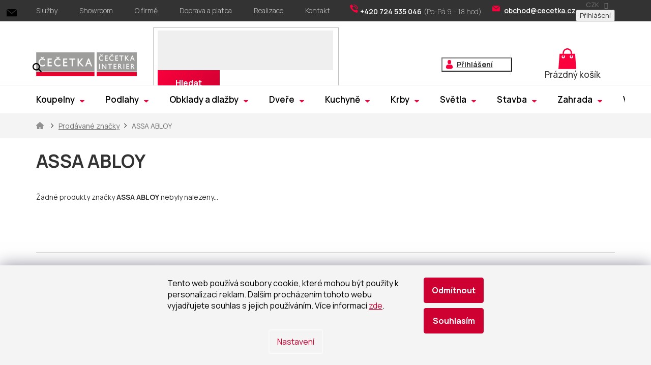

--- FILE ---
content_type: text/html; charset=utf-8
request_url: https://www.cecetka.cz/znacka/assa-abloy/
body_size: 28334
content:
<!doctype html><html lang="cs" dir="ltr" class="header-background-light external-fonts-loaded"><head><meta charset="utf-8" /><meta name="viewport" content="width=device-width,initial-scale=1" /><title>ASSA ABLOY - ČEČETKA s.r.o.</title><link rel="preconnect" href="https://cdn.myshoptet.com" /><link rel="dns-prefetch" href="https://cdn.myshoptet.com" /><link rel="preload" href="https://cdn.myshoptet.com/prj/dist/master/cms/libs/jquery/jquery-1.11.3.min.js" as="script" /><link href="https://cdn.myshoptet.com/prj/dist/master/shop/dist/font-shoptet-11.css.62c94c7785ff2cea73b2.css" rel="stylesheet"><script>
dataLayer = [];
dataLayer.push({'shoptet' : {
    "pageId": -24,
    "pageType": "article",
    "currency": "CZK",
    "currencyInfo": {
        "decimalSeparator": ",",
        "exchangeRate": 1,
        "priceDecimalPlaces": 2,
        "symbol": "K\u010d",
        "symbolLeft": 0,
        "thousandSeparator": " "
    },
    "language": "cs",
    "projectId": 368251,
    "cartInfo": {
        "id": null,
        "freeShipping": false,
        "freeShippingFrom": 20000,
        "leftToFreeGift": {
            "formattedPrice": "0 K\u010d",
            "priceLeft": 0
        },
        "freeGift": false,
        "leftToFreeShipping": {
            "priceLeft": 20000,
            "dependOnRegion": 0,
            "formattedPrice": "20 000 K\u010d"
        },
        "discountCoupon": [],
        "getNoBillingShippingPrice": {
            "withoutVat": 0,
            "vat": 0,
            "withVat": 0
        },
        "cartItems": [],
        "taxMode": "ORDINARY"
    },
    "cart": [],
    "customer": {
        "priceRatio": 1,
        "priceListId": 1,
        "groupId": null,
        "registered": false,
        "mainAccount": false
    }
}});
dataLayer.push({'cookie_consent' : {
    "marketing": "denied",
    "analytics": "denied"
}});
document.addEventListener('DOMContentLoaded', function() {
    shoptet.consent.onAccept(function(agreements) {
        if (agreements.length == 0) {
            return;
        }
        dataLayer.push({
            'cookie_consent' : {
                'marketing' : (agreements.includes(shoptet.config.cookiesConsentOptPersonalisation)
                    ? 'granted' : 'denied'),
                'analytics': (agreements.includes(shoptet.config.cookiesConsentOptAnalytics)
                    ? 'granted' : 'denied')
            },
            'event': 'cookie_consent'
        });
    });
});
</script>

<!-- Google Tag Manager -->
<script>(function(w,d,s,l,i){w[l]=w[l]||[];w[l].push({'gtm.start':
new Date().getTime(),event:'gtm.js'});var f=d.getElementsByTagName(s)[0],
j=d.createElement(s),dl=l!='dataLayer'?'&l='+l:'';j.async=true;j.src=
'https://www.googletagmanager.com/gtm.js?id='+i+dl;f.parentNode.insertBefore(j,f);
})(window,document,'script','dataLayer','GTM-KPGCMCZ');</script>
<!-- End Google Tag Manager -->

<meta property="og:type" content="website"><meta property="og:site_name" content="cecetka.cz"><meta property="og:url" content="https://www.cecetka.cz/znacka/assa-abloy/"><meta property="og:title" content="ASSA ABLOY - ČEČETKA s.r.o."><meta name="author" content="ČEČETKA s.r.o."><meta name="web_author" content="Shoptet.cz"><meta name="dcterms.rightsHolder" content="www.cecetka.cz"><meta name="robots" content="index,follow"><meta property="og:image" content="https://cdn.myshoptet.com/usr/www.cecetka.cz/user/logos/cecetkasvg_1.svg?t=1769039100"><meta property="og:description" content="ASSA ABLOY"><meta name="description" content="ASSA ABLOY"><meta name="google-site-verification" content="kWVIvGgydCHgKePPsEgWtCsSz1Kz5_Nu--ix8mXOVTo"><style>:root {--color-primary: #ce0031;--color-primary-h: 346;--color-primary-s: 100%;--color-primary-l: 40%;--color-primary-hover: #ce0031;--color-primary-hover-h: 346;--color-primary-hover-s: 100%;--color-primary-hover-l: 40%;--color-secondary: #fa003c;--color-secondary-h: 346;--color-secondary-s: 100%;--color-secondary-l: 49%;--color-secondary-hover: #ce0031;--color-secondary-hover-h: 346;--color-secondary-hover-s: 100%;--color-secondary-hover-l: 40%;--color-tertiary: #535353;--color-tertiary-h: 0;--color-tertiary-s: 0%;--color-tertiary-l: 33%;--color-tertiary-hover: #333333;--color-tertiary-hover-h: 0;--color-tertiary-hover-s: 0%;--color-tertiary-hover-l: 20%;--color-header-background: #ffffff;--template-font: "sans-serif";--template-headings-font: "sans-serif";--header-background-url: none;--cookies-notice-background: #1A1937;--cookies-notice-color: #F8FAFB;--cookies-notice-button-hover: #f5f5f5;--cookies-notice-link-hover: #27263f;--templates-update-management-preview-mode-content: "Náhled aktualizací šablony je aktivní pro váš prohlížeč."}</style>
    
    <link href="https://cdn.myshoptet.com/prj/dist/master/shop/dist/main-11.less.5a24dcbbdabfd189c152.css" rel="stylesheet" />
        
    <script>var shoptet = shoptet || {};</script>
    <script src="https://cdn.myshoptet.com/prj/dist/master/shop/dist/main-3g-header.js.05f199e7fd2450312de2.js"></script>
<!-- User include --><!-- api 498(150) html code header -->
<script async src="https://scripts.luigisbox.tech/LBX-192989.js"></script>
<!-- service 619(267) html code header -->
<link href="https://cdn.myshoptet.com/usr/fvstudio.myshoptet.com/user/documents/addons/cartupsell.min.css?24.11.1" rel="stylesheet">
<!-- project html code header -->
<link href="https://fonts.googleapis.com/css2?family=Manrope:wght@200;300;400;500;600;700;800&display=swap" rel="stylesheet">
<link href="https://cdn.myshoptet.com/usr/pkupravy.pavelkunes.cz/user/documents/cecetka.cz/output/pkUpravy.css?v1.12d" class="pkUpravy" rel="stylesheet" />
<link rel="stylesheet" href="/user/documents/style.css?v=1742480417.777755412">
<style>
.table-wrap{overflow:auto}
.pkReViIn .flag-discount.sleva{display:none;}
.pkZnacky .pkZnacka img{max-height:46px;-webkit-transition: none; -o-transition: none;transition: none; transform:none;}
</style>

<style>

.mobile .siteCookies__text {
 text-align: center;
}
.siteCookies__button[value="all"] {margin-top: 10px}
.siteCookies__text {
  color: black;
}
.siteCookies__form {
 box-shadow: unset !important;
}
.siteCookies--bottom {
 left: 0;
 width: 100%;
 margin-left: 0;
 background-color: #f4f4f4 !important;
 box-shadow: 0px 0px 30px rgba(27, 25, 57, 0.5);
}
.siteCookies__form {
 background-color: #f4f4f4 !important;
}
.siteCookies__buttonWrap {
 display: block;
}
.siteCookies__links {
 text-align: center !important;
}
.siteCookies__button {
 background-color:  #ce0031 !important;
 color: #fff !important;
 border: 1px solid #ce0031 !important;
}
.siteCookies__button:hover {
 background-color: #fff !important;
 color: #ce0031 !important;
 opacity: 1 !important;
}
.siteCookies__link {
 background-color: transparent !important;
 color: #ce0031 !important;
 opacity: 1 !important;
 margin-top: 20px !important;
 font-weight: normal !important;
}
.siteCookies__link:hover {
 text-decoration: underline;
}
.siteCookies__text a {
  text-decoration: underline;
  color: #ce0031 !important;
}

#footer .custom-footer>div:not(:nth-child(-n+4)){display:none;}
#footer .footer-bottom .copyright{position:relative;}
</style>
<!-- /User include --><link rel="shortcut icon" href="/favicon.ico" type="image/x-icon" /><link rel="canonical" href="https://www.cecetka.cz/znacka/assa-abloy/" />    <!-- Global site tag (gtag.js) - Google Analytics -->
    <script async src="https://www.googletagmanager.com/gtag/js?id=G-WY3FLH036G"></script>
    <script>
        
        window.dataLayer = window.dataLayer || [];
        function gtag(){dataLayer.push(arguments);}
        

                    console.debug('default consent data');

            gtag('consent', 'default', {"ad_storage":"denied","analytics_storage":"denied","ad_user_data":"denied","ad_personalization":"denied","wait_for_update":500});
            dataLayer.push({
                'event': 'default_consent'
            });
        
        gtag('js', new Date());

                gtag('config', 'UA-175654902-1', { 'groups': "UA" });
        
                gtag('config', 'G-WY3FLH036G', {"groups":"GA4","send_page_view":false,"content_group":"article","currency":"CZK","page_language":"cs"});
        
                gtag('config', 'AW-600432818', {"allow_enhanced_conversions":true});
        
        
        
        
        
                    gtag('event', 'page_view', {"send_to":"GA4","page_language":"cs","content_group":"article","currency":"CZK"});
        
        
        
        
        
        
        
        
        
        
        
        
        
        document.addEventListener('DOMContentLoaded', function() {
            if (typeof shoptet.tracking !== 'undefined') {
                for (var id in shoptet.tracking.bannersList) {
                    gtag('event', 'view_promotion', {
                        "send_to": "UA",
                        "promotions": [
                            {
                                "id": shoptet.tracking.bannersList[id].id,
                                "name": shoptet.tracking.bannersList[id].name,
                                "position": shoptet.tracking.bannersList[id].position
                            }
                        ]
                    });
                }
            }

            shoptet.consent.onAccept(function(agreements) {
                if (agreements.length !== 0) {
                    console.debug('gtag consent accept');
                    var gtagConsentPayload =  {
                        'ad_storage': agreements.includes(shoptet.config.cookiesConsentOptPersonalisation)
                            ? 'granted' : 'denied',
                        'analytics_storage': agreements.includes(shoptet.config.cookiesConsentOptAnalytics)
                            ? 'granted' : 'denied',
                                                                                                'ad_user_data': agreements.includes(shoptet.config.cookiesConsentOptPersonalisation)
                            ? 'granted' : 'denied',
                        'ad_personalization': agreements.includes(shoptet.config.cookiesConsentOptPersonalisation)
                            ? 'granted' : 'denied',
                        };
                    console.debug('update consent data', gtagConsentPayload);
                    gtag('consent', 'update', gtagConsentPayload);
                    dataLayer.push(
                        { 'event': 'update_consent' }
                    );
                }
            });
        });
    </script>
</head><body class="desktop id--24 in-znacka template-11 type-manufacturer-detail multiple-columns-body columns-3 ums_forms_redesign--off ums_a11y_category_page--on ums_discussion_rating_forms--off ums_flags_display_unification--on ums_a11y_login--on mobile-header-version-0"><noscript>
    <style>
        #header {
            padding-top: 0;
            position: relative !important;
            top: 0;
        }
        .header-navigation {
            position: relative !important;
        }
        .overall-wrapper {
            margin: 0 !important;
        }
        body:not(.ready) {
            visibility: visible !important;
        }
    </style>
    <div class="no-javascript">
        <div class="no-javascript__title">Musíte změnit nastavení vašeho prohlížeče</div>
        <div class="no-javascript__text">Podívejte se na: <a href="https://www.google.com/support/bin/answer.py?answer=23852">Jak povolit JavaScript ve vašem prohlížeči</a>.</div>
        <div class="no-javascript__text">Pokud používáte software na blokování reklam, může být nutné povolit JavaScript z této stránky.</div>
        <div class="no-javascript__text">Děkujeme.</div>
    </div>
</noscript>

        <div id="fb-root"></div>
        <script>
            window.fbAsyncInit = function() {
                FB.init({
//                    appId            : 'your-app-id',
                    autoLogAppEvents : true,
                    xfbml            : true,
                    version          : 'v19.0'
                });
            };
        </script>
        <script async defer crossorigin="anonymous" src="https://connect.facebook.net/cs_CZ/sdk.js"></script>
<!-- Google Tag Manager (noscript) -->
<noscript><iframe src="https://www.googletagmanager.com/ns.html?id=GTM-KPGCMCZ"
height="0" width="0" style="display:none;visibility:hidden"></iframe></noscript>
<!-- End Google Tag Manager (noscript) -->

    <div class="siteCookies siteCookies--bottom siteCookies--dark js-siteCookies" role="dialog" data-testid="cookiesPopup" data-nosnippet>
        <div class="siteCookies__form">
            <div class="siteCookies__content">
                <div class="siteCookies__text">
                    Tento web používá soubory cookie, které mohou být použity k personalizaci reklam. Dalším procházením tohoto webu vyjadřujete souhlas s jejich používáním. Více informací <a href="http://www.cecetka.cz/podminky-ochrany-osobnich-udaju/" target="\" _blank="">zde</a>.
                </div>
                <p class="siteCookies__links">
                    <button class="siteCookies__link js-cookies-settings" aria-label="Nastavení cookies" data-testid="cookiesSettings">Nastavení</button>
                </p>
            </div>
            <div class="siteCookies__buttonWrap">
                                    <button class="siteCookies__button js-cookiesConsentSubmit" value="reject" aria-label="Odmítnout cookies" data-testid="buttonCookiesReject">Odmítnout</button>
                                <button class="siteCookies__button js-cookiesConsentSubmit" value="all" aria-label="Přijmout cookies" data-testid="buttonCookiesAccept">Souhlasím</button>
            </div>
        </div>
        <script>
            document.addEventListener("DOMContentLoaded", () => {
                const siteCookies = document.querySelector('.js-siteCookies');
                document.addEventListener("scroll", shoptet.common.throttle(() => {
                    const st = document.documentElement.scrollTop;
                    if (st > 1) {
                        siteCookies.classList.add('siteCookies--scrolled');
                    } else {
                        siteCookies.classList.remove('siteCookies--scrolled');
                    }
                }, 100));
            });
        </script>
    </div>
<a href="#content" class="skip-link sr-only">Přejít na obsah</a><div class="overall-wrapper"><div class="user-action"><div class="container">
    <div class="user-action-in">
                    <div id="login" class="user-action-login popup-widget login-widget" role="dialog" aria-labelledby="loginHeading">
        <div class="popup-widget-inner">
                            <h2 id="loginHeading">Přihlášení k vašemu účtu</h2><div id="customerLogin"><form action="/action/Customer/Login/" method="post" id="formLoginIncluded" class="csrf-enabled formLogin" data-testid="formLogin"><input type="hidden" name="referer" value="" /><div class="form-group"><div class="input-wrapper email js-validated-element-wrapper no-label"><input type="email" name="email" class="form-control" autofocus placeholder="E-mailová adresa (např. jan@novak.cz)" data-testid="inputEmail" autocomplete="email" required /></div></div><div class="form-group"><div class="input-wrapper password js-validated-element-wrapper no-label"><input type="password" name="password" class="form-control" placeholder="Heslo" data-testid="inputPassword" autocomplete="current-password" required /><span class="no-display">Nemůžete vyplnit toto pole</span><input type="text" name="surname" value="" class="no-display" /></div></div><div class="form-group"><div class="login-wrapper"><button type="submit" class="btn btn-secondary btn-text btn-login" data-testid="buttonSubmit">Přihlásit se</button><div class="password-helper"><a href="/registrace/" data-testid="signup" rel="nofollow">Nová registrace</a><a href="/klient/zapomenute-heslo/" rel="nofollow">Zapomenuté heslo</a></div></div></div><div class="social-login-buttons"><div class="social-login-buttons-divider"><span>nebo</span></div><div class="form-group"><a href="/action/Social/login/?provider=Seznam" class="login-btn seznam" rel="nofollow"><span class="login-seznam-icon"></span><strong>Přihlásit se přes Seznam</strong></a></div></div></form>
</div>                    </div>
    </div>

                            <div id="cart-widget" class="user-action-cart popup-widget cart-widget loader-wrapper" data-testid="popupCartWidget" role="dialog" aria-hidden="true">
    <div class="popup-widget-inner cart-widget-inner place-cart-here">
        <div class="loader-overlay">
            <div class="loader"></div>
        </div>
    </div>

    <div class="cart-widget-button">
        <a href="/kosik/" class="btn btn-conversion" id="continue-order-button" rel="nofollow" data-testid="buttonNextStep">Pokračovat do košíku</a>
    </div>
</div>
            </div>
</div>
</div><div class="top-navigation-bar" data-testid="topNavigationBar">

    <div class="container">

        <div class="top-navigation-contacts">
            <strong>Zákaznická podpora:</strong><a href="tel:+420724535046" class="project-phone" aria-label="Zavolat na +420724535046" data-testid="contactboxPhone"><span>+420 724 535 046</span></a><a href="mailto:obchod@cecetka.cz" class="project-email" data-testid="contactboxEmail"><span>obchod@cecetka.cz</span></a>        </div>

                            <div class="top-navigation-menu">
                <div class="top-navigation-menu-trigger"></div>
                <ul class="top-navigation-bar-menu">
                                            <li class="top-navigation-menu-item-694">
                            <a href="/nase-sluzby/">Služby</a>
                        </li>
                                            <li class="top-navigation-menu-item-697">
                            <a href="/navstivte-nas-showroom/">Showroom</a>
                        </li>
                                            <li class="top-navigation-menu-item-700">
                            <a href="/o-firme/">O firmě</a>
                        </li>
                                            <li class="top-navigation-menu-item-27">
                            <a href="/vse-o-nakupu/">Doprava a platba</a>
                        </li>
                                            <li class="top-navigation-menu-item-external-39">
                            <a href="https://www.cecetka.cz/realizace/">Realizace</a>
                        </li>
                                            <li class="top-navigation-menu-item-29">
                            <a href="/kontakt/">Kontakt</a>
                        </li>
                                    </ul>
                <ul class="top-navigation-bar-menu-helper"></ul>
            </div>
        
        <div class="top-navigation-tools top-navigation-tools--language">
            <div class="responsive-tools">
                <a href="#" class="toggle-window" data-target="search" aria-label="Hledat" data-testid="linkSearchIcon"></a>
                                                            <a href="#" class="toggle-window" data-target="login"></a>
                                                    <a href="#" class="toggle-window" data-target="navigation" aria-label="Menu" data-testid="hamburgerMenu"></a>
            </div>
                <div class="dropdown">
        <span>Ceny v:</span>
        <button id="topNavigationDropdown" type="button" data-toggle="dropdown" aria-haspopup="true" aria-expanded="false">
            CZK
            <span class="caret"></span>
        </button>
        <ul class="dropdown-menu" aria-labelledby="topNavigationDropdown"><li><a href="/action/Currency/changeCurrency/?currencyCode=CZK" rel="nofollow">CZK</a></li><li><a href="/action/Currency/changeCurrency/?currencyCode=EUR" rel="nofollow">EUR</a></li></ul>
    </div>
            <button class="top-nav-button top-nav-button-login toggle-window" type="button" data-target="login" aria-haspopup="dialog" aria-controls="login" aria-expanded="false" data-testid="signin"><span>Přihlášení</span></button>        </div>

    </div>

</div>
<header id="header"><div class="container navigation-wrapper">
    <div class="header-top">
        <div class="site-name-wrapper">
            <div class="site-name"><a href="/" data-testid="linkWebsiteLogo"><img src="https://cdn.myshoptet.com/usr/www.cecetka.cz/user/logos/cecetkasvg_1.svg" alt="ČEČETKA s.r.o." fetchpriority="low" /></a></div>        </div>
        <div class="search" itemscope itemtype="https://schema.org/WebSite">
            <meta itemprop="headline" content="Prodávané značky"/><meta itemprop="url" content="https://www.cecetka.cz"/><meta itemprop="text" content="ASSA ABLOY"/>            <form action="/action/ProductSearch/prepareString/" method="post"
    id="formSearchForm" class="search-form compact-form js-search-main"
    itemprop="potentialAction" itemscope itemtype="https://schema.org/SearchAction" data-testid="searchForm">
    <fieldset>
        <meta itemprop="target"
            content="https://www.cecetka.cz/vyhledavani/?string={string}"/>
        <input type="hidden" name="language" value="cs"/>
        
            
<input
    type="search"
    name="string"
        class="query-input form-control search-input js-search-input"
    placeholder="Napište, co hledáte"
    autocomplete="off"
    required
    itemprop="query-input"
    aria-label="Vyhledávání"
    data-testid="searchInput"
>
            <button type="submit" class="btn btn-default" data-testid="searchBtn">Hledat</button>
        
    </fieldset>
</form>
        </div>
        <div class="navigation-buttons">
                
    <a href="/kosik/" class="btn btn-icon toggle-window cart-count" data-target="cart" data-hover="true" data-redirect="true" data-testid="headerCart" rel="nofollow" aria-haspopup="dialog" aria-expanded="false" aria-controls="cart-widget">
        
                <span class="sr-only">Nákupní košík</span>
        
            <span class="cart-price visible-lg-inline-block" data-testid="headerCartPrice">
                                    Prázdný košík                            </span>
        
    
            </a>
        </div>
    </div>
    <nav id="navigation" aria-label="Hlavní menu" data-collapsible="true"><div class="navigation-in menu"><ul class="menu-level-1" role="menubar" data-testid="headerMenuItems"><li class="menu-item-1342 ext" role="none"><a href="/koupelny/" data-testid="headerMenuItem" role="menuitem" aria-haspopup="true" aria-expanded="false"><b>Koupelny</b><span class="submenu-arrow"></span></a><ul class="menu-level-2" aria-label="Koupelny" tabindex="-1" role="menu"><li class="menu-item-997 has-third-level" role="none"><a href="/vodovodni-baterie/" class="menu-image" data-testid="headerMenuItem" tabindex="-1" aria-hidden="true"><img src="data:image/svg+xml,%3Csvg%20width%3D%22140%22%20height%3D%22100%22%20xmlns%3D%22http%3A%2F%2Fwww.w3.org%2F2000%2Fsvg%22%3E%3C%2Fsvg%3E" alt="" aria-hidden="true" width="140" height="100"  data-src="https://cdn.myshoptet.com/usr/www.cecetka.cz/user/categories/thumb/le271.jpeg" fetchpriority="low" /></a><div><a href="/vodovodni-baterie/" data-testid="headerMenuItem" role="menuitem"><span>Vodovodní baterie</span></a>
                                                    <ul class="menu-level-3" role="menu">
                                                                    <li class="menu-item-1390" role="none">
                                        <a href="/umyvadlove/" data-testid="headerMenuItem" role="menuitem">
                                            Umyvadlové baterie</a>,                                    </li>
                                                                    <li class="menu-item-1396" role="none">
                                        <a href="/vanove/" data-testid="headerMenuItem" role="menuitem">
                                            Vanové baterie</a>,                                    </li>
                                                                    <li class="menu-item-1399" role="none">
                                        <a href="/sprchove/" data-testid="headerMenuItem" role="menuitem">
                                            Sprchové baterie</a>,                                    </li>
                                                                    <li class="menu-item-1408" role="none">
                                        <a href="/drezove/" data-testid="headerMenuItem" role="menuitem">
                                            Dřezové baterie</a>,                                    </li>
                                                                    <li class="menu-item-1450" role="none">
                                        <a href="/podomitkove-baterie/" data-testid="headerMenuItem" role="menuitem">
                                            Podomítkové baterie</a>,                                    </li>
                                                                    <li class="menu-item-1405" role="none">
                                        <a href="/bidetove-a-se-sprskou/" data-testid="headerMenuItem" role="menuitem">
                                            Bidetové a se sprškou</a>,                                    </li>
                                                                    <li class="menu-item-4749" role="none">
                                        <a href="/prislusenstvi-k-bateriim-2/" data-testid="headerMenuItem" role="menuitem">
                                            Příslušenství k bateriím</a>                                    </li>
                                                            </ul>
                        </div></li><li class="menu-item-1420 has-third-level" role="none"><a href="/sprchy-a-prislusenstvi/" class="menu-image" data-testid="headerMenuItem" tabindex="-1" aria-hidden="true"><img src="data:image/svg+xml,%3Csvg%20width%3D%22140%22%20height%3D%22100%22%20xmlns%3D%22http%3A%2F%2Fwww.w3.org%2F2000%2Fsvg%22%3E%3C%2Fsvg%3E" alt="" aria-hidden="true" width="140" height="100"  data-src="https://cdn.myshoptet.com/usr/www.cecetka.cz/user/categories/thumb/ops021.jpeg" fetchpriority="low" /></a><div><a href="/sprchy-a-prislusenstvi/" data-testid="headerMenuItem" role="menuitem"><span>Sprchy a příslušenství</span></a>
                                                    <ul class="menu-level-3" role="menu">
                                                                    <li class="menu-item-1426" role="none">
                                        <a href="/sprchove-a-vanove-sety/" data-testid="headerMenuItem" role="menuitem">
                                            Sprchové a vanové sety</a>,                                    </li>
                                                                    <li class="menu-item-1429" role="none">
                                        <a href="/rucni-sprchy-2/" data-testid="headerMenuItem" role="menuitem">
                                            Ruční sprchy</a>,                                    </li>
                                                                    <li class="menu-item-1432" role="none">
                                        <a href="/sprchove-systemy/" data-testid="headerMenuItem" role="menuitem">
                                            Sprchové systémy</a>,                                    </li>
                                                                    <li class="menu-item-1438" role="none">
                                        <a href="/hlavove-sprchy-2/" data-testid="headerMenuItem" role="menuitem">
                                            Hlavové sprchy</a>,                                    </li>
                                                                    <li class="menu-item-1441" role="none">
                                        <a href="/sprchove-tyce-a-drzak/" data-testid="headerMenuItem" role="menuitem">
                                            Sprchové tyče a držák</a>,                                    </li>
                                                                    <li class="menu-item-1444" role="none">
                                        <a href="/sprchove-hadice-2/" data-testid="headerMenuItem" role="menuitem">
                                            Sprchové hadice</a>,                                    </li>
                                                                    <li class="menu-item-1447" role="none">
                                        <a href="/sprchove-prislusenstvi/" data-testid="headerMenuItem" role="menuitem">
                                            Sprchové příslušenství</a>                                    </li>
                                                            </ul>
                        </div></li><li class="menu-item-730 has-third-level" role="none"><a href="/sprchove-kouty-a-dvere/" class="menu-image" data-testid="headerMenuItem" tabindex="-1" aria-hidden="true"><img src="data:image/svg+xml,%3Csvg%20width%3D%22140%22%20height%3D%22100%22%20xmlns%3D%22http%3A%2F%2Fwww.w3.org%2F2000%2Fsvg%22%3E%3C%2Fsvg%3E" alt="" aria-hidden="true" width="140" height="100"  data-src="https://cdn.myshoptet.com/usr/www.cecetka.cz/user/categories/thumb/sikomus90crch.jpeg" fetchpriority="low" /></a><div><a href="/sprchove-kouty-a-dvere/" data-testid="headerMenuItem" role="menuitem"><span>Sprchové kouty a dveře</span></a>
                                                    <ul class="menu-level-3" role="menu">
                                                                    <li class="menu-item-1393" role="none">
                                        <a href="/sprchove-kouty/" data-testid="headerMenuItem" role="menuitem">
                                            Sprchové kouty</a>,                                    </li>
                                                                    <li class="menu-item-1402" role="none">
                                        <a href="/sprchove-dvere-10/" data-testid="headerMenuItem" role="menuitem">
                                            Sprchové dveře</a>,                                    </li>
                                                                    <li class="menu-item-1411" role="none">
                                        <a href="/zasteny-walk-in/" data-testid="headerMenuItem" role="menuitem">
                                            Sprchy a zástěny Walk-in</a>,                                    </li>
                                                                    <li class="menu-item-1417" role="none">
                                        <a href="/sprchove-vanicky-2/" data-testid="headerMenuItem" role="menuitem">
                                            Sprchové vaničky</a>,                                    </li>
                                                                    <li class="menu-item-1423" role="none">
                                        <a href="/zlaby-a-rosty/" data-testid="headerMenuItem" role="menuitem">
                                            Žlaby a rošty</a>,                                    </li>
                                                                    <li class="menu-item-1435" role="none">
                                        <a href="/prislusenstvi/" data-testid="headerMenuItem" role="menuitem">
                                            Příslušenství</a>                                    </li>
                                                            </ul>
                        </div></li><li class="menu-item-859 has-third-level" role="none"><a href="/umyvadla/" class="menu-image" data-testid="headerMenuItem" tabindex="-1" aria-hidden="true"><img src="data:image/svg+xml,%3Csvg%20width%3D%22140%22%20height%3D%22100%22%20xmlns%3D%22http%3A%2F%2Fwww.w3.org%2F2000%2Fsvg%22%3E%3C%2Fsvg%3E" alt="" aria-hidden="true" width="140" height="100"  data-src="https://cdn.myshoptet.com/usr/www.cecetka.cz/user/categories/thumb/slm3939.jpeg" fetchpriority="low" /></a><div><a href="/umyvadla/" data-testid="headerMenuItem" role="menuitem"><span>Umyvadla</span></a>
                                                    <ul class="menu-level-3" role="menu">
                                                                    <li class="menu-item-1525" role="none">
                                        <a href="/umyvadla-a-umyvatka/" data-testid="headerMenuItem" role="menuitem">
                                            Umyvadla a umývátka</a>,                                    </li>
                                                                    <li class="menu-item-1528" role="none">
                                        <a href="/umyvadla-na-desku/" data-testid="headerMenuItem" role="menuitem">
                                            Umyvadla na desku</a>,                                    </li>
                                                                    <li class="menu-item-1531" role="none">
                                        <a href="/dvojumyvadla/" data-testid="headerMenuItem" role="menuitem">
                                            Dvojumyvadla</a>,                                    </li>
                                                                    <li class="menu-item-1537" role="none">
                                        <a href="/umyvadla-zapustna/" data-testid="headerMenuItem" role="menuitem">
                                            Umyvadla zápustná</a>,                                    </li>
                                                                    <li class="menu-item-1540" role="none">
                                        <a href="/nabytkova-umyvadla/" data-testid="headerMenuItem" role="menuitem">
                                            Nábytková umyvadla</a>,                                    </li>
                                                                    <li class="menu-item-1546" role="none">
                                        <a href="/prislusenstvi-2/" data-testid="headerMenuItem" role="menuitem">
                                            Příslušenství</a>                                    </li>
                                                            </ul>
                        </div></li><li class="menu-item-850 has-third-level" role="none"><a href="/koupelnovy-nabytek/" class="menu-image" data-testid="headerMenuItem" tabindex="-1" aria-hidden="true"><img src="data:image/svg+xml,%3Csvg%20width%3D%22140%22%20height%3D%22100%22%20xmlns%3D%22http%3A%2F%2Fwww.w3.org%2F2000%2Fsvg%22%3E%3C%2Fsvg%3E" alt="" aria-hidden="true" width="140" height="100"  data-src="https://cdn.myshoptet.com/usr/www.cecetka.cz/user/categories/thumb/plan80zbi-1.jpeg" fetchpriority="low" /></a><div><a href="/koupelnovy-nabytek/" data-testid="headerMenuItem" role="menuitem"><span>Koupelnový nábytek</span></a>
                                                    <ul class="menu-level-3" role="menu">
                                                                    <li class="menu-item-1375" role="none">
                                        <a href="/skrinky-koupelnove/" data-testid="headerMenuItem" role="menuitem">
                                            Skříňky koupelnové</a>,                                    </li>
                                                                    <li class="menu-item-1378" role="none">
                                        <a href="/desky-pod-umyvadla-2/" data-testid="headerMenuItem" role="menuitem">
                                            Desky pod umyvadla</a>,                                    </li>
                                                                    <li class="menu-item-1381" role="none">
                                        <a href="/zrcadla-a-galerky/" data-testid="headerMenuItem" role="menuitem">
                                            Zrcadla a galerky</a>,                                    </li>
                                                                    <li class="menu-item-1387" role="none">
                                        <a href="/osvetleni/" data-testid="headerMenuItem" role="menuitem">
                                            Osvětlení</a>,                                    </li>
                                                                    <li class="menu-item-16066" role="none">
                                        <a href="/kose-na-pradlo/" data-testid="headerMenuItem" role="menuitem">
                                            Koše na prádlo</a>                                    </li>
                                                            </ul>
                        </div></li><li class="menu-item-904 has-third-level" role="none"><a href="/vany-a-vanove-zasteny/" class="menu-image" data-testid="headerMenuItem" tabindex="-1" aria-hidden="true"><img src="data:image/svg+xml,%3Csvg%20width%3D%22140%22%20height%3D%22100%22%20xmlns%3D%22http%3A%2F%2Fwww.w3.org%2F2000%2Fsvg%22%3E%3C%2Fsvg%3E" alt="" aria-hidden="true" width="140" height="100"  data-src="https://cdn.myshoptet.com/usr/www.cecetka.cz/user/categories/thumb/za1700.png" fetchpriority="low" /></a><div><a href="/vany-a-vanove-zasteny/" data-testid="headerMenuItem" role="menuitem"><span>Vany a vanové zástěny</span></a>
                                                    <ul class="menu-level-3" role="menu">
                                                                    <li class="menu-item-1549" role="none">
                                        <a href="/vany-rovne/" data-testid="headerMenuItem" role="menuitem">
                                            Vany rovné</a>,                                    </li>
                                                                    <li class="menu-item-1552" role="none">
                                        <a href="/vany-asymetricke/" data-testid="headerMenuItem" role="menuitem">
                                            Vany asymetrické</a>,                                    </li>
                                                                    <li class="menu-item-1555" role="none">
                                        <a href="/vany-rohove/" data-testid="headerMenuItem" role="menuitem">
                                            Vany rohové</a>,                                    </li>
                                                                    <li class="menu-item-1558" role="none">
                                        <a href="/volne-stojici-vany-2/" data-testid="headerMenuItem" role="menuitem">
                                            Volně stojící vany</a>,                                    </li>
                                                                    <li class="menu-item-1561" role="none">
                                        <a href="/vanove-zasteny/" data-testid="headerMenuItem" role="menuitem">
                                            Vanové zástěny</a>,                                    </li>
                                                                    <li class="menu-item-1564" role="none">
                                        <a href="/vanove-prislusenstvi/" data-testid="headerMenuItem" role="menuitem">
                                            Vanové příslušenství</a>                                    </li>
                                                            </ul>
                        </div></li><li class="menu-item-1213 has-third-level" role="none"><a href="/toalety-a-bidety/" class="menu-image" data-testid="headerMenuItem" tabindex="-1" aria-hidden="true"><img src="data:image/svg+xml,%3Csvg%20width%3D%22140%22%20height%3D%22100%22%20xmlns%3D%22http%3A%2F%2Fwww.w3.org%2F2000%2Fsvg%22%3E%3C%2Fsvg%3E" alt="" aria-hidden="true" width="140" height="100"  data-src="https://cdn.myshoptet.com/usr/www.cecetka.cz/user/categories/thumb/rn010rex.png" fetchpriority="low" /></a><div><a href="/toalety-a-bidety/" data-testid="headerMenuItem" role="menuitem"><span>Toalety a bidety</span></a>
                                                    <ul class="menu-level-3" role="menu">
                                                                    <li class="menu-item-4707" role="none">
                                        <a href="/wc-zavesne/" data-testid="headerMenuItem" role="menuitem">
                                            WC závěsné</a>,                                    </li>
                                                                    <li class="menu-item-4710" role="none">
                                        <a href="/wc-kombi/" data-testid="headerMenuItem" role="menuitem">
                                            WC kombi</a>,                                    </li>
                                                                    <li class="menu-item-4713" role="none">
                                        <a href="/wc-stojici/" data-testid="headerMenuItem" role="menuitem">
                                            WC stojící</a>,                                    </li>
                                                                    <li class="menu-item-4716" role="none">
                                        <a href="/wc-sedatka-2/" data-testid="headerMenuItem" role="menuitem">
                                            WC sedátka</a>,                                    </li>
                                                                    <li class="menu-item-4722" role="none">
                                        <a href="/bidety-3/" data-testid="headerMenuItem" role="menuitem">
                                            Bidety</a>,                                    </li>
                                                                    <li class="menu-item-4728" role="none">
                                        <a href="/wc-tlacitka/" data-testid="headerMenuItem" role="menuitem">
                                            WC tlačítka</a>,                                    </li>
                                                                    <li class="menu-item-4725" role="none">
                                        <a href="/prislusenstvi-13/" data-testid="headerMenuItem" role="menuitem">
                                            Příslušenství</a>,                                    </li>
                                                                    <li class="menu-item-17275" role="none">
                                        <a href="/urinaly-5/" data-testid="headerMenuItem" role="menuitem">
                                            Urinály</a>                                    </li>
                                                            </ul>
                        </div></li><li class="menu-item-892" role="none"><a href="/cistici-prostredky/" class="menu-image" data-testid="headerMenuItem" tabindex="-1" aria-hidden="true"><img src="data:image/svg+xml,%3Csvg%20width%3D%22140%22%20height%3D%22100%22%20xmlns%3D%22http%3A%2F%2Fwww.w3.org%2F2000%2Fsvg%22%3E%3C%2Fsvg%3E" alt="" aria-hidden="true" width="140" height="100"  data-src="https://cdn.myshoptet.com/usr/www.cecetka.cz/user/categories/thumb/g48166000.jpeg" fetchpriority="low" /></a><div><a href="/cistici-prostredky/" data-testid="headerMenuItem" role="menuitem"><span>Čisticí prostředky</span></a>
                        </div></li><li class="menu-item-15055" role="none"><a href="/doplnky-do-koupelny/" class="menu-image" data-testid="headerMenuItem" tabindex="-1" aria-hidden="true"><img src="data:image/svg+xml,%3Csvg%20width%3D%22140%22%20height%3D%22100%22%20xmlns%3D%22http%3A%2F%2Fwww.w3.org%2F2000%2Fsvg%22%3E%3C%2Fsvg%3E" alt="" aria-hidden="true" width="140" height="100"  data-src="https://cdn.myshoptet.com/usr/www.cecetka.cz/user/categories/thumb/set_koupelnov__.png" fetchpriority="low" /></a><div><a href="/doplnky-do-koupelny/" data-testid="headerMenuItem" role="menuitem"><span>Doplňky do koupelny</span></a>
                        </div></li><li class="menu-item-5370" role="none"><a href="/bojlery/" class="menu-image" data-testid="headerMenuItem" tabindex="-1" aria-hidden="true"><img src="data:image/svg+xml,%3Csvg%20width%3D%22140%22%20height%3D%22100%22%20xmlns%3D%22http%3A%2F%2Fwww.w3.org%2F2000%2Fsvg%22%3E%3C%2Fsvg%3E" alt="" aria-hidden="true" width="140" height="100"  data-src="https://cdn.myshoptet.com/usr/www.cecetka.cz/user/categories/thumb/bojler-1.jpg" fetchpriority="low" /></a><div><a href="/bojlery/" data-testid="headerMenuItem" role="menuitem"><span>Bojlery</span></a>
                        </div></li><li class="menu-item-5865 has-third-level" role="none"><a href="/koupelnove-radiatory/" class="menu-image" data-testid="headerMenuItem" tabindex="-1" aria-hidden="true"><img src="data:image/svg+xml,%3Csvg%20width%3D%22140%22%20height%3D%22100%22%20xmlns%3D%22http%3A%2F%2Fwww.w3.org%2F2000%2Fsvg%22%3E%3C%2Fsvg%3E" alt="" aria-hidden="true" width="140" height="100"  data-src="https://cdn.myshoptet.com/usr/www.cecetka.cz/user/categories/thumb/55.jpg" fetchpriority="low" /></a><div><a href="/koupelnove-radiatory/" data-testid="headerMenuItem" role="menuitem"><span>Koupelnové radiátory</span></a>
                                                    <ul class="menu-level-3" role="menu">
                                                                    <li class="menu-item-5871" role="none">
                                        <a href="/rovna-koupelnova-telesa/" data-testid="headerMenuItem" role="menuitem">
                                            Rovná koupelnová tělesa</a>,                                    </li>
                                                                    <li class="menu-item-5874" role="none">
                                        <a href="/prohnuta-koupelnova-telesa/" data-testid="headerMenuItem" role="menuitem">
                                            Prohnutá koupelnová tělesa</a>,                                    </li>
                                                                    <li class="menu-item-6018" role="none">
                                        <a href="/prislusenstvi-pro-radiatory/" data-testid="headerMenuItem" role="menuitem">
                                            Příslušenství pro radiátory</a>                                    </li>
                                                            </ul>
                        </div></li></ul></li>
<li class="menu-item-1345 ext" role="none"><a href="/podlahy/" data-testid="headerMenuItem" role="menuitem" aria-haspopup="true" aria-expanded="false"><b>Podlahy</b><span class="submenu-arrow"></span></a><ul class="menu-level-2" aria-label="Podlahy" tabindex="-1" role="menu"><li class="menu-item-2382" role="none"><a href="/drevene-podlahy/" class="menu-image" data-testid="headerMenuItem" tabindex="-1" aria-hidden="true"><img src="data:image/svg+xml,%3Csvg%20width%3D%22140%22%20height%3D%22100%22%20xmlns%3D%22http%3A%2F%2Fwww.w3.org%2F2000%2Fsvg%22%3E%3C%2Fsvg%3E" alt="" aria-hidden="true" width="140" height="100"  data-src="https://cdn.myshoptet.com/usr/www.cecetka.cz/user/categories/thumb/30519_dub-aurora.jpg" fetchpriority="low" /></a><div><a href="/drevene-podlahy/" data-testid="headerMenuItem" role="menuitem"><span>Dřevěné podlahy</span></a>
                        </div></li><li class="menu-item-2385" role="none"><a href="/vinylove-podlahy/" class="menu-image" data-testid="headerMenuItem" tabindex="-1" aria-hidden="true"><img src="data:image/svg+xml,%3Csvg%20width%3D%22140%22%20height%3D%22100%22%20xmlns%3D%22http%3A%2F%2Fwww.w3.org%2F2000%2Fsvg%22%3E%3C%2Fsvg%3E" alt="" aria-hidden="true" width="140" height="100"  data-src="https://cdn.myshoptet.com/usr/www.cecetka.cz/user/categories/thumb/30780_dub-alaska-grey.jpg" fetchpriority="low" /></a><div><a href="/vinylove-podlahy/" data-testid="headerMenuItem" role="menuitem"><span>Vinylové podlahy</span></a>
                        </div></li><li class="menu-item-2388" role="none"><a href="/laminatove-podlahy/" class="menu-image" data-testid="headerMenuItem" tabindex="-1" aria-hidden="true"><img src="data:image/svg+xml,%3Csvg%20width%3D%22140%22%20height%3D%22100%22%20xmlns%3D%22http%3A%2F%2Fwww.w3.org%2F2000%2Fsvg%22%3E%3C%2Fsvg%3E" alt="" aria-hidden="true" width="140" height="100"  data-src="https://cdn.myshoptet.com/usr/www.cecetka.cz/user/categories/thumb/30558_dub-parkwood.jpg" fetchpriority="low" /></a><div><a href="/laminatove-podlahy/" data-testid="headerMenuItem" role="menuitem"><span>Laminátové podlahy</span></a>
                        </div></li><li class="menu-item-2400" role="none"><a href="/spc-mineralni-podlahy/" class="menu-image" data-testid="headerMenuItem" tabindex="-1" aria-hidden="true"><img src="data:image/svg+xml,%3Csvg%20width%3D%22140%22%20height%3D%22100%22%20xmlns%3D%22http%3A%2F%2Fwww.w3.org%2F2000%2Fsvg%22%3E%3C%2Fsvg%3E" alt="" aria-hidden="true" width="140" height="100"  data-src="https://cdn.myshoptet.com/usr/www.cecetka.cz/user/categories/thumb/29949_dub-wheat-golden.jpg" fetchpriority="low" /></a><div><a href="/spc-mineralni-podlahy/" data-testid="headerMenuItem" role="menuitem"><span>SPC minerální podlahy</span></a>
                        </div></li><li class="menu-item-2394" role="none"><a href="/ekologicke-podlahy/" class="menu-image" data-testid="headerMenuItem" tabindex="-1" aria-hidden="true"><img src="data:image/svg+xml,%3Csvg%20width%3D%22140%22%20height%3D%22100%22%20xmlns%3D%22http%3A%2F%2Fwww.w3.org%2F2000%2Fsvg%22%3E%3C%2Fsvg%3E" alt="" aria-hidden="true" width="140" height="100"  data-src="https://cdn.myshoptet.com/usr/www.cecetka.cz/user/categories/thumb/29943_borovice-riga-vibrant.jpg" fetchpriority="low" /></a><div><a href="/ekologicke-podlahy/" data-testid="headerMenuItem" role="menuitem"><span>Ekologické podlahy</span></a>
                        </div></li><li class="menu-item-2151" role="none"><a href="/obvodove-listy/" class="menu-image" data-testid="headerMenuItem" tabindex="-1" aria-hidden="true"><img src="data:image/svg+xml,%3Csvg%20width%3D%22140%22%20height%3D%22100%22%20xmlns%3D%22http%3A%2F%2Fwww.w3.org%2F2000%2Fsvg%22%3E%3C%2Fsvg%3E" alt="" aria-hidden="true" width="140" height="100"  data-src="https://cdn.myshoptet.com/usr/www.cecetka.cz/user/categories/thumb/li__ty.jpg" fetchpriority="low" /></a><div><a href="/obvodove-listy/" data-testid="headerMenuItem" role="menuitem"><span>Obvodové lišty</span></a>
                        </div></li><li class="menu-item-2052 has-third-level" role="none"><a href="/podlahove-interierove-profily/" class="menu-image" data-testid="headerMenuItem" tabindex="-1" aria-hidden="true"><img src="data:image/svg+xml,%3Csvg%20width%3D%22140%22%20height%3D%22100%22%20xmlns%3D%22http%3A%2F%2Fwww.w3.org%2F2000%2Fsvg%22%3E%3C%2Fsvg%3E" alt="" aria-hidden="true" width="140" height="100"  data-src="https://cdn.myshoptet.com/usr/www.cecetka.cz/user/categories/thumb/bez_n__zvu5.png" fetchpriority="low" /></a><div><a href="/podlahove-interierove-profily/" data-testid="headerMenuItem" role="menuitem"><span>Podlahové interiérové profily</span></a>
                                                    <ul class="menu-level-3" role="menu">
                                                                    <li class="menu-item-2106" role="none">
                                        <a href="/soklove-listy-a-profily/" data-testid="headerMenuItem" role="menuitem">
                                            Soklové lišty a profily</a>,                                    </li>
                                                                    <li class="menu-item-2064" role="none">
                                        <a href="/prechodove-listy-a-profily/" data-testid="headerMenuItem" role="menuitem">
                                            Přechodové lišty a profily</a>,                                    </li>
                                                                    <li class="menu-item-2073" role="none">
                                        <a href="/ukoncovaci-listy-a-profily/" data-testid="headerMenuItem" role="menuitem">
                                            Ukončovací lišty a profily</a>,                                    </li>
                                                                    <li class="menu-item-2217" role="none">
                                        <a href="/dilatacni-listy/" data-testid="headerMenuItem" role="menuitem">
                                            Dilatační lišty</a>,                                    </li>
                                                                    <li class="menu-item-2094" role="none">
                                        <a href="/schodove-hrany/" data-testid="headerMenuItem" role="menuitem">
                                            Schodové lišty a hrany</a>,                                    </li>
                                                                    <li class="menu-item-2154" role="none">
                                        <a href="/hlinikova-listella/" data-testid="headerMenuItem" role="menuitem">
                                            Listella hliníková</a>,                                    </li>
                                                                    <li class="menu-item-2079" role="none">
                                        <a href="/kuberit-listy-a-profily/" data-testid="headerMenuItem" role="menuitem">
                                            Küberit lišty a profily</a>,                                    </li>
                                                                    <li class="menu-item-2055" role="none">
                                        <a href="/doplnky-5/" data-testid="headerMenuItem" role="menuitem">
                                            Doplňky</a>                                    </li>
                                                            </ul>
                        </div></li><li class="menu-item-2223" role="none"><a href="/naradi/" class="menu-image" data-testid="headerMenuItem" tabindex="-1" aria-hidden="true"><img src="data:image/svg+xml,%3Csvg%20width%3D%22140%22%20height%3D%22100%22%20xmlns%3D%22http%3A%2F%2Fwww.w3.org%2F2000%2Fsvg%22%3E%3C%2Fsvg%3E" alt="" aria-hidden="true" width="140" height="100"  data-src="https://cdn.myshoptet.com/usr/www.cecetka.cz/user/categories/thumb/21009_univerzalni-profilova-sablona-pro-presne-rezani-profilu-removebg-preview.png" fetchpriority="low" /></a><div><a href="/naradi/" data-testid="headerMenuItem" role="menuitem"><span>Nářadí</span></a>
                        </div></li><li class="menu-item-2964 has-third-level" role="none"><a href="/stavebni-chemie-2/" class="menu-image" data-testid="headerMenuItem" tabindex="-1" aria-hidden="true"><img src="data:image/svg+xml,%3Csvg%20width%3D%22140%22%20height%3D%22100%22%20xmlns%3D%22http%3A%2F%2Fwww.w3.org%2F2000%2Fsvg%22%3E%3C%2Fsvg%3E" alt="" aria-hidden="true" width="140" height="100"  data-src="https://cdn.myshoptet.com/usr/www.cecetka.cz/user/categories/thumb/sta__en___soubor-removebg-preview.png" fetchpriority="low" /></a><div><a href="/stavebni-chemie-2/" data-testid="headerMenuItem" role="menuitem"><span>Stavební chemie</span></a>
                                                    <ul class="menu-level-3" role="menu">
                                                                    <li class="menu-item-2973" role="none">
                                        <a href="/priprava-podkladu/" data-testid="headerMenuItem" role="menuitem">
                                            Příprava podkladu</a>,                                    </li>
                                                                    <li class="menu-item-2979" role="none">
                                        <a href="/lepidla/" data-testid="headerMenuItem" role="menuitem">
                                            Lepidla</a>                                    </li>
                                                            </ul>
                        </div></li><li class="menu-item-2967" role="none"><a href="/doplnky-k-podlaham/" class="menu-image" data-testid="headerMenuItem" tabindex="-1" aria-hidden="true"><img src="data:image/svg+xml,%3Csvg%20width%3D%22140%22%20height%3D%22100%22%20xmlns%3D%22http%3A%2F%2Fwww.w3.org%2F2000%2Fsvg%22%3E%3C%2Fsvg%3E" alt="" aria-hidden="true" width="140" height="100"  data-src="https://cdn.myshoptet.com/usr/www.cecetka.cz/user/categories/thumb/54759-1_starlon-desky.jpg" fetchpriority="low" /></a><div><a href="/doplnky-k-podlaham/" data-testid="headerMenuItem" role="menuitem"><span>Doplňky k podlahám</span></a>
                        </div></li><li class="menu-item-2976 has-third-level" role="none"><a href="/pece-a-udrzba-podlah/" class="menu-image" data-testid="headerMenuItem" tabindex="-1" aria-hidden="true"><img src="data:image/svg+xml,%3Csvg%20width%3D%22140%22%20height%3D%22100%22%20xmlns%3D%22http%3A%2F%2Fwww.w3.org%2F2000%2Fsvg%22%3E%3C%2Fsvg%3E" alt="" aria-hidden="true" width="140" height="100"  data-src="https://cdn.myshoptet.com/usr/www.cecetka.cz/user/categories/thumb/screenshot_2-removebg-preview_(6).png" fetchpriority="low" /></a><div><a href="/pece-a-udrzba-podlah/" data-testid="headerMenuItem" role="menuitem"><span>Péče a údržba</span></a>
                                                    <ul class="menu-level-3" role="menu">
                                                                    <li class="menu-item-3018" role="none">
                                        <a href="/laminatove-podlahy-2/" data-testid="headerMenuItem" role="menuitem">
                                            Laminátové podlahy</a>,                                    </li>
                                                                    <li class="menu-item-3021" role="none">
                                        <a href="/drevene-podlahy-3/" data-testid="headerMenuItem" role="menuitem">
                                            Dřevěné podlahy</a>,                                    </li>
                                                                    <li class="menu-item-3024" role="none">
                                        <a href="/elasticke-podlahy/" data-testid="headerMenuItem" role="menuitem">
                                            Elastické podlahy</a>,                                    </li>
                                                                    <li class="menu-item-3042" role="none">
                                        <a href="/korek/" data-testid="headerMenuItem" role="menuitem">
                                            Korek</a>,                                    </li>
                                                                    <li class="menu-item-3027" role="none">
                                        <a href="/koberce/" data-testid="headerMenuItem" role="menuitem">
                                            Koberce</a>,                                    </li>
                                                                    <li class="menu-item-3030" role="none">
                                        <a href="/dum-a-byt/" data-testid="headerMenuItem" role="menuitem">
                                            Dům a byt</a>                                    </li>
                                                            </ul>
                        </div></li></ul></li>
<li class="menu-item-1357 ext" role="none"><a href="/obklady-a-dlazby-2/" data-testid="headerMenuItem" role="menuitem" aria-haspopup="true" aria-expanded="false"><b>Obklady a dlažby</b><span class="submenu-arrow"></span></a><ul class="menu-level-2" aria-label="Obklady a dlažby" tabindex="-1" role="menu"><li class="menu-item-1507" role="none"><a href="/obkladacky/" class="menu-image" data-testid="headerMenuItem" tabindex="-1" aria-hidden="true"><img src="data:image/svg+xml,%3Csvg%20width%3D%22140%22%20height%3D%22100%22%20xmlns%3D%22http%3A%2F%2Fwww.w3.org%2F2000%2Fsvg%22%3E%3C%2Fsvg%3E" alt="" aria-hidden="true" width="140" height="100"  data-src="https://cdn.myshoptet.com/usr/www.cecetka.cz/user/categories/thumb/wadmb451.jpg" fetchpriority="low" /></a><div><a href="/obkladacky/" data-testid="headerMenuItem" role="menuitem"><span>Obklady</span></a>
                        </div></li><li class="menu-item-1516" role="none"><a href="/dlazdice/" class="menu-image" data-testid="headerMenuItem" tabindex="-1" aria-hidden="true"><img src="data:image/svg+xml,%3Csvg%20width%3D%22140%22%20height%3D%22100%22%20xmlns%3D%22http%3A%2F%2Fwww.w3.org%2F2000%2Fsvg%22%3E%3C%2Fsvg%3E" alt="" aria-hidden="true" width="140" height="100"  data-src="https://cdn.myshoptet.com/usr/www.cecetka.cz/user/categories/thumb/dak63788.jpg" fetchpriority="low" /></a><div><a href="/dlazdice/" data-testid="headerMenuItem" role="menuitem"><span>Dlaždice</span></a>
                        </div></li><li class="menu-item-1510" role="none"><a href="/mozaiky/" class="menu-image" data-testid="headerMenuItem" tabindex="-1" aria-hidden="true"><img src="data:image/svg+xml,%3Csvg%20width%3D%22140%22%20height%3D%22100%22%20xmlns%3D%22http%3A%2F%2Fwww.w3.org%2F2000%2Fsvg%22%3E%3C%2Fsvg%3E" alt="" aria-hidden="true" width="140" height="100"  data-src="https://cdn.myshoptet.com/usr/www.cecetka.cz/user/categories/thumb/ddm06787.jpg" fetchpriority="low" /></a><div><a href="/mozaiky/" data-testid="headerMenuItem" role="menuitem"><span>Mozaiky</span></a>
                        </div></li><li class="menu-item-1513" role="none"><a href="/dekorace/" class="menu-image" data-testid="headerMenuItem" tabindex="-1" aria-hidden="true"><img src="data:image/svg+xml,%3Csvg%20width%3D%22140%22%20height%3D%22100%22%20xmlns%3D%22http%3A%2F%2Fwww.w3.org%2F2000%2Fsvg%22%3E%3C%2Fsvg%3E" alt="" aria-hidden="true" width="140" height="100"  data-src="https://cdn.myshoptet.com/usr/www.cecetka.cz/user/categories/thumb/warv4262.jpg" fetchpriority="low" /></a><div><a href="/dekorace/" data-testid="headerMenuItem" role="menuitem"><span>Dekorace</span></a>
                        </div></li><li class="menu-item-1519" role="none"><a href="/schodovky-a-sokly/" class="menu-image" data-testid="headerMenuItem" tabindex="-1" aria-hidden="true"><img src="data:image/svg+xml,%3Csvg%20width%3D%22140%22%20height%3D%22100%22%20xmlns%3D%22http%3A%2F%2Fwww.w3.org%2F2000%2Fsvg%22%3E%3C%2Fsvg%3E" alt="" aria-hidden="true" width="140" height="100"  data-src="https://cdn.myshoptet.com/usr/www.cecetka.cz/user/categories/thumb/schodovky.png" fetchpriority="low" /></a><div><a href="/schodovky-a-sokly/" data-testid="headerMenuItem" role="menuitem"><span>Schodovky a sokly</span></a>
                        </div></li><li class="menu-item-15321" role="none"><a href="/tvarovky/" class="menu-image" data-testid="headerMenuItem" tabindex="-1" aria-hidden="true"><img src="data:image/svg+xml,%3Csvg%20width%3D%22140%22%20height%3D%22100%22%20xmlns%3D%22http%3A%2F%2Fwww.w3.org%2F2000%2Fsvg%22%3E%3C%2Fsvg%3E" alt="" aria-hidden="true" width="140" height="100"  data-src="https://cdn.myshoptet.com/usr/www.cecetka.cz/user/categories/thumb/tvarovky.png" fetchpriority="low" /></a><div><a href="/tvarovky/" data-testid="headerMenuItem" role="menuitem"><span>Tvarovky</span></a>
                        </div></li><li class="menu-item-1504 has-third-level" role="none"><a href="/stavebni-chemie/" class="menu-image" data-testid="headerMenuItem" tabindex="-1" aria-hidden="true"><img src="data:image/svg+xml,%3Csvg%20width%3D%22140%22%20height%3D%22100%22%20xmlns%3D%22http%3A%2F%2Fwww.w3.org%2F2000%2Fsvg%22%3E%3C%2Fsvg%3E" alt="" aria-hidden="true" width="140" height="100"  data-src="https://cdn.myshoptet.com/usr/www.cecetka.cz/user/categories/thumb/ad-321.png" fetchpriority="low" /></a><div><a href="/stavebni-chemie/" data-testid="headerMenuItem" role="menuitem"><span>Stavební chemie</span></a>
                                                    <ul class="menu-level-3" role="menu">
                                                                    <li class="menu-item-3399" role="none">
                                        <a href="/tmely--silikony-a-lepidla/" data-testid="headerMenuItem" role="menuitem">
                                            Tmely, silikony a lepidla</a>,                                    </li>
                                                                    <li class="menu-item-3588" role="none">
                                        <a href="/tekute-a-chemicke-kotvy-2/" data-testid="headerMenuItem" role="menuitem">
                                            Tekuté a chemické kotvy</a>,                                    </li>
                                                                    <li class="menu-item-3594" role="none">
                                        <a href="/montazni-peny-2/" data-testid="headerMenuItem" role="menuitem">
                                            Montážní pěny</a>,                                    </li>
                                                                    <li class="menu-item-3597" role="none">
                                        <a href="/hydroizolace-2/" data-testid="headerMenuItem" role="menuitem">
                                            Hydroizolace</a>,                                    </li>
                                                                    <li class="menu-item-3603" role="none">
                                        <a href="/impregnace/" data-testid="headerMenuItem" role="menuitem">
                                            Impregnace</a>,                                    </li>
                                                                    <li class="menu-item-3600" role="none">
                                        <a href="/penetrace-2/" data-testid="headerMenuItem" role="menuitem">
                                            Penetrace</a>,                                    </li>
                                                                    <li class="menu-item-3606" role="none">
                                        <a href="/primesi-do-stavebnich-hmot-2/" data-testid="headerMenuItem" role="menuitem">
                                            Příměsi do stavebních hmot</a>,                                    </li>
                                                                    <li class="menu-item-3609" role="none">
                                        <a href="/sadry--omitky--hmoty/" data-testid="headerMenuItem" role="menuitem">
                                            Sádry, omítky, hmoty</a>,                                    </li>
                                                                    <li class="menu-item-4227" role="none">
                                        <a href="/perlinky--tkaniny/" data-testid="headerMenuItem" role="menuitem">
                                            Perlinky, tkaniny</a>,                                    </li>
                                                                    <li class="menu-item-4236" role="none">
                                        <a href="/zakryvaci-plachty-a-folie/" data-testid="headerMenuItem" role="menuitem">
                                            Zakrývací plachty a folie</a>,                                    </li>
                                                                    <li class="menu-item-4335" role="none">
                                        <a href="/odstranovace-cistice/" data-testid="headerMenuItem" role="menuitem">
                                            Odstraňovače / čističe</a>,                                    </li>
                                                                    <li class="menu-item-5778" role="none">
                                        <a href="/malirske-natery/" data-testid="headerMenuItem" role="menuitem">
                                            Malířské nátěry</a>,                                    </li>
                                                                    <li class="menu-item-5826" role="none">
                                        <a href="/sadrokartonove-doplnky/" data-testid="headerMenuItem" role="menuitem">
                                            Sádrokartonové doplňky</a>,                                    </li>
                                                                    <li class="menu-item-5907" role="none">
                                        <a href="/pasky/" data-testid="headerMenuItem" role="menuitem">
                                            Pásky</a>,                                    </li>
                                                                    <li class="menu-item-4233" role="none">
                                        <a href="/prislusenstvi-k-chemii/" data-testid="headerMenuItem" role="menuitem">
                                            Příslušenství</a>                                    </li>
                                                            </ul>
                        </div></li><li class="menu-item-1522" role="none"><a href="/ostatni/" class="menu-image" data-testid="headerMenuItem" tabindex="-1" aria-hidden="true"><img src="data:image/svg+xml,%3Csvg%20width%3D%22140%22%20height%3D%22100%22%20xmlns%3D%22http%3A%2F%2Fwww.w3.org%2F2000%2Fsvg%22%3E%3C%2Fsvg%3E" alt="" aria-hidden="true" width="140" height="100"  data-src="https://cdn.myshoptet.com/usr/www.cecetka.cz/user/categories/thumb/ostatn___dla__ba.png" fetchpriority="low" /></a><div><a href="/ostatni/" data-testid="headerMenuItem" role="menuitem"><span>Ostatní</span></a>
                        </div></li></ul></li>
<li class="menu-item-1348 ext" role="none"><a href="/dvere/" data-testid="headerMenuItem" role="menuitem" aria-haspopup="true" aria-expanded="false"><b>Dveře</b><span class="submenu-arrow"></span></a><ul class="menu-level-2" aria-label="Dveře" tabindex="-1" role="menu"><li class="menu-item-1588" role="none"><a href="/vyprodej/" class="menu-image" data-testid="headerMenuItem" tabindex="-1" aria-hidden="true"><img src="data:image/svg+xml,%3Csvg%20width%3D%22140%22%20height%3D%22100%22%20xmlns%3D%22http%3A%2F%2Fwww.w3.org%2F2000%2Fsvg%22%3E%3C%2Fsvg%3E" alt="" aria-hidden="true" width="140" height="100"  data-src="https://cdn.myshoptet.com/usr/www.cecetka.cz/user/categories/thumb/vyprodej_ikona_434x434-removebg-preview.png" fetchpriority="low" /></a><div><a href="/vyprodej/" data-testid="headerMenuItem" role="menuitem"><span>Výprodej</span></a>
                        </div></li><li class="menu-item-2035" role="none"><a href="/interierove-dvere/" class="menu-image" data-testid="headerMenuItem" tabindex="-1" aria-hidden="true"><img src="data:image/svg+xml,%3Csvg%20width%3D%22140%22%20height%3D%22100%22%20xmlns%3D%22http%3A%2F%2Fwww.w3.org%2F2000%2Fsvg%22%3E%3C%2Fsvg%3E" alt="" aria-hidden="true" width="140" height="100"  data-src="https://cdn.myshoptet.com/usr/www.cecetka.cz/user/categories/thumb/screenshot_at_jul_15_12-50-41.png" fetchpriority="low" /></a><div><a href="/interierove-dvere/" data-testid="headerMenuItem" role="menuitem"><span>Interiérové dveře a zárubně</span></a>
                        </div></li><li class="menu-item-2232 has-third-level" role="none"><a href="/stavebni-pouzdra/" class="menu-image" data-testid="headerMenuItem" tabindex="-1" aria-hidden="true"><img src="data:image/svg+xml,%3Csvg%20width%3D%22140%22%20height%3D%22100%22%20xmlns%3D%22http%3A%2F%2Fwww.w3.org%2F2000%2Fsvg%22%3E%3C%2Fsvg%3E" alt="" aria-hidden="true" width="140" height="100"  data-src="https://cdn.myshoptet.com/usr/www.cecetka.cz/user/categories/thumb/eclisse.jpg" fetchpriority="low" /></a><div><a href="/stavebni-pouzdra/" data-testid="headerMenuItem" role="menuitem"><span>Stavební pouzdra</span></a>
                                                    <ul class="menu-level-3" role="menu">
                                                                    <li class="menu-item-2235" role="none">
                                        <a href="/pouzdra-do-sadrokartonu/" data-testid="headerMenuItem" role="menuitem">
                                            Pouzdra do sádrokartonu</a>,                                    </li>
                                                                    <li class="menu-item-2238" role="none">
                                        <a href="/pouzdra-do-zdiva/" data-testid="headerMenuItem" role="menuitem">
                                            Pouzdra do zdiva</a>,                                    </li>
                                                                    <li class="menu-item-2241" role="none">
                                        <a href="/prislusenstvi-4/" data-testid="headerMenuItem" role="menuitem">
                                            Příslušenství</a>                                    </li>
                                                            </ul>
                        </div></li><li class="menu-item-1756 has-third-level" role="none"><a href="/kliky-na-dvere/" class="menu-image" data-testid="headerMenuItem" tabindex="-1" aria-hidden="true"><img src="data:image/svg+xml,%3Csvg%20width%3D%22140%22%20height%3D%22100%22%20xmlns%3D%22http%3A%2F%2Fwww.w3.org%2F2000%2Fsvg%22%3E%3C%2Fsvg%3E" alt="" aria-hidden="true" width="140" height="100"  data-src="https://cdn.myshoptet.com/usr/www.cecetka.cz/user/categories/thumb/17527_klika-wb-elipse-015-r-epr.jpg" fetchpriority="low" /></a><div><a href="/kliky-na-dvere/" data-testid="headerMenuItem" role="menuitem"><span>Kliky na dveře</span></a>
                                                    <ul class="menu-level-3" role="menu">
                                                                    <li class="menu-item-1759" role="none">
                                        <a href="/stitove/" data-testid="headerMenuItem" role="menuitem">
                                            Štítové</a>,                                    </li>
                                                                    <li class="menu-item-1831" role="none">
                                        <a href="/rozetove-hranate/" data-testid="headerMenuItem" role="menuitem">
                                            Rozetové hranaté</a>,                                    </li>
                                                                    <li class="menu-item-1837" role="none">
                                        <a href="/rozetove-kulate/" data-testid="headerMenuItem" role="menuitem">
                                            Rozetové kulaté</a>,                                    </li>
                                                                    <li class="menu-item-1843" role="none">
                                        <a href="/rozetove-ovalne/" data-testid="headerMenuItem" role="menuitem">
                                            Rozetové oválné</a>,                                    </li>
                                                                    <li class="menu-item-1867" role="none">
                                        <a href="/rozetove-obdelnikove/" data-testid="headerMenuItem" role="menuitem">
                                            Rozetové obdelníkové</a>,                                    </li>
                                                                    <li class="menu-item-1651" role="none">
                                        <a href="/bezpecnostni-kovani/" data-testid="headerMenuItem" role="menuitem">
                                            Bezpečnostní kování</a>,                                    </li>
                                                                    <li class="menu-item-1570" role="none">
                                        <a href="/kovani-na-drevene-dvere/" data-testid="headerMenuItem" role="menuitem">
                                            Kování na dřevěné dveře</a>,                                    </li>
                                                                    <li class="menu-item-1819" role="none">
                                        <a href="/kovani-na-sklenene-dvere/" data-testid="headerMenuItem" role="menuitem">
                                            Kování na skleněné dveře</a>,                                    </li>
                                                                    <li class="menu-item-1981" role="none">
                                        <a href="/vyplne-do-klik/" data-testid="headerMenuItem" role="menuitem">
                                            Výplně do klik</a>                                    </li>
                                                            </ul>
                        </div></li><li class="menu-item-1726 has-third-level" role="none"><a href="/navigacni-systemy/" class="menu-image" data-testid="headerMenuItem" tabindex="-1" aria-hidden="true"><img src="data:image/svg+xml,%3Csvg%20width%3D%22140%22%20height%3D%22100%22%20xmlns%3D%22http%3A%2F%2Fwww.w3.org%2F2000%2Fsvg%22%3E%3C%2Fsvg%3E" alt="" aria-hidden="true" width="140" height="100"  data-src="https://cdn.myshoptet.com/usr/www.cecetka.cz/user/categories/thumb/19207_ti-piktogrm-pani-kulaty.jpg" fetchpriority="low" /></a><div><a href="/navigacni-systemy/" data-testid="headerMenuItem" role="menuitem"><span>Navigační systémy</span></a>
                                                    <ul class="menu-level-3" role="menu">
                                                                    <li class="menu-item-1729" role="none">
                                        <a href="/cisla/" data-testid="headerMenuItem" role="menuitem">
                                            Čísla</a>,                                    </li>
                                                                    <li class="menu-item-1960" role="none">
                                        <a href="/piktogramy/" data-testid="headerMenuItem" role="menuitem">
                                            Piktogramy</a>                                    </li>
                                                            </ul>
                        </div></li><li class="menu-item-2811" role="none"><a href="/samozavirace/" class="menu-image" data-testid="headerMenuItem" tabindex="-1" aria-hidden="true"><img src="data:image/svg+xml,%3Csvg%20width%3D%22140%22%20height%3D%22100%22%20xmlns%3D%22http%3A%2F%2Fwww.w3.org%2F2000%2Fsvg%22%3E%3C%2Fsvg%3E" alt="" aria-hidden="true" width="140" height="100"  data-src="https://cdn.myshoptet.com/usr/www.cecetka.cz/user/categories/thumb/15700_geze-ts-2000-v-samozavirac.jpeg" fetchpriority="low" /></a><div><a href="/samozavirace/" data-testid="headerMenuItem" role="menuitem"><span>Samozavírače</span></a>
                        </div></li></ul></li>
<li class="menu-item-1351 ext" role="none"><a href="/kuchyne/" data-testid="headerMenuItem" role="menuitem" aria-haspopup="true" aria-expanded="false"><b>Kuchyně</b><span class="submenu-arrow"></span></a><ul class="menu-level-2" aria-label="Kuchyně" tabindex="-1" role="menu"><li class="menu-item-2802" role="none"><a href="/kuchyne-na-miru-2/" class="menu-image" data-testid="headerMenuItem" tabindex="-1" aria-hidden="true"><img src="data:image/svg+xml,%3Csvg%20width%3D%22140%22%20height%3D%22100%22%20xmlns%3D%22http%3A%2F%2Fwww.w3.org%2F2000%2Fsvg%22%3E%3C%2Fsvg%3E" alt="" aria-hidden="true" width="140" height="100"  data-src="https://cdn.myshoptet.com/usr/www.cecetka.cz/user/categories/thumb/screenshot_1.png" fetchpriority="low" /></a><div><a href="/kuchyne-na-miru-2/" data-testid="headerMenuItem" role="menuitem"><span>Kuchyně na míru</span></a>
                        </div></li><li class="menu-item-16069 has-third-level" role="none"><a href="/kuchynske-skrinky/" class="menu-image" data-testid="headerMenuItem" tabindex="-1" aria-hidden="true"><img src="data:image/svg+xml,%3Csvg%20width%3D%22140%22%20height%3D%22100%22%20xmlns%3D%22http%3A%2F%2Fwww.w3.org%2F2000%2Fsvg%22%3E%3C%2Fsvg%3E" alt="" aria-hidden="true" width="140" height="100"  data-src="https://cdn.myshoptet.com/usr/www.cecetka.cz/user/categories/thumb/kuchy__sk___sk______ky.png" fetchpriority="low" /></a><div><a href="/kuchynske-skrinky/" data-testid="headerMenuItem" role="menuitem"><span>Kuchyňské skříňky</span></a>
                                                    <ul class="menu-level-3" role="menu">
                                                                    <li class="menu-item-16072" role="none">
                                        <a href="/potravinove-boxy-8/" data-testid="headerMenuItem" role="menuitem">
                                            Potravinové boxy</a>,                                    </li>
                                                                    <li class="menu-item-16075" role="none">
                                        <a href="/vysuvne-kose-9/" data-testid="headerMenuItem" role="menuitem">
                                            Výsuvné koše</a>,                                    </li>
                                                                    <li class="menu-item-16078" role="none">
                                        <a href="/rohove-boxy-a-ledvinky/" data-testid="headerMenuItem" role="menuitem">
                                            Rohové boxy a ledvinky</a>,                                    </li>
                                                                    <li class="menu-item-16087" role="none">
                                        <a href="/komponenty-pro-kuchyne/" data-testid="headerMenuItem" role="menuitem">
                                            Komponenty pro kuchyně</a>                                    </li>
                                                            </ul>
                        </div></li><li class="menu-item-2805" role="none"><a href="/jidelni-stoly/" class="menu-image" data-testid="headerMenuItem" tabindex="-1" aria-hidden="true"><img src="data:image/svg+xml,%3Csvg%20width%3D%22140%22%20height%3D%22100%22%20xmlns%3D%22http%3A%2F%2Fwww.w3.org%2F2000%2Fsvg%22%3E%3C%2Fsvg%3E" alt="" aria-hidden="true" width="140" height="100"  data-src="https://cdn.myshoptet.com/usr/www.cecetka.cz/user/categories/thumb/j__deln___st__l.png" fetchpriority="low" /></a><div><a href="/jidelni-stoly/" data-testid="headerMenuItem" role="menuitem"><span>Jídelní stoly</span></a>
                        </div></li><li class="menu-item-5376" role="none"><a href="/sporaky/" class="menu-image" data-testid="headerMenuItem" tabindex="-1" aria-hidden="true"><img src="data:image/svg+xml,%3Csvg%20width%3D%22140%22%20height%3D%22100%22%20xmlns%3D%22http%3A%2F%2Fwww.w3.org%2F2000%2Fsvg%22%3E%3C%2Fsvg%3E" alt="" aria-hidden="true" width="140" height="100"  data-src="https://cdn.myshoptet.com/usr/www.cecetka.cz/user/categories/thumb/spor__k.jpg" fetchpriority="low" /></a><div><a href="/sporaky/" data-testid="headerMenuItem" role="menuitem"><span>Sporáky</span></a>
                        </div></li><li class="menu-item-16062" role="none"><a href="/kuchynske-baterie/" class="menu-image" data-testid="headerMenuItem" tabindex="-1" aria-hidden="true"><img src="data:image/svg+xml,%3Csvg%20width%3D%22140%22%20height%3D%22100%22%20xmlns%3D%22http%3A%2F%2Fwww.w3.org%2F2000%2Fsvg%22%3E%3C%2Fsvg%3E" alt="" aria-hidden="true" width="140" height="100"  data-src="https://cdn.myshoptet.com/usr/www.cecetka.cz/user/categories/thumb/kuchynsk___baterie.png" fetchpriority="low" /></a><div><a href="/kuchynske-baterie/" data-testid="headerMenuItem" role="menuitem"><span>Kuchyňské baterie</span></a>
                        </div></li><li class="menu-item-5373" role="none"><a href="/kuchynske-drezy/" class="menu-image" data-testid="headerMenuItem" tabindex="-1" aria-hidden="true"><img src="data:image/svg+xml,%3Csvg%20width%3D%22140%22%20height%3D%22100%22%20xmlns%3D%22http%3A%2F%2Fwww.w3.org%2F2000%2Fsvg%22%3E%3C%2Fsvg%3E" alt="" aria-hidden="true" width="140" height="100"  data-src="https://cdn.myshoptet.com/usr/www.cecetka.cz/user/categories/thumb/kuchy__sk___d__ezy.png" fetchpriority="low" /></a><div><a href="/kuchynske-drezy/" data-testid="headerMenuItem" role="menuitem"><span>Kuchyňské dřezy</span></a>
                        </div></li><li class="menu-item-5955 has-third-level" role="none"><a href="/kuchynske-potreby/" class="menu-image" data-testid="headerMenuItem" tabindex="-1" aria-hidden="true"><img src="data:image/svg+xml,%3Csvg%20width%3D%22140%22%20height%3D%22100%22%20xmlns%3D%22http%3A%2F%2Fwww.w3.org%2F2000%2Fsvg%22%3E%3C%2Fsvg%3E" alt="" aria-hidden="true" width="140" height="100"  data-src="https://cdn.myshoptet.com/usr/www.cecetka.cz/user/categories/thumb/n__dob___kuchy__sk__.png" fetchpriority="low" /></a><div><a href="/kuchynske-potreby/" data-testid="headerMenuItem" role="menuitem"><span>Kuchyňské potřeby</span></a>
                                                    <ul class="menu-level-3" role="menu">
                                                                    <li class="menu-item-5976" role="none">
                                        <a href="/kuchynske-nacini/" data-testid="headerMenuItem" role="menuitem">
                                            Kuchyňské náčiní</a>,                                    </li>
                                                                    <li class="menu-item-15022" role="none">
                                        <a href="/kuchynske-nadobi/" data-testid="headerMenuItem" role="menuitem">
                                            Kuchyňské nádobí</a>,                                    </li>
                                                                    <li class="menu-item-15067" role="none">
                                        <a href="/kuchynske-doplnky/" data-testid="headerMenuItem" role="menuitem">
                                            Kuchyňské doplňky</a>                                    </li>
                                                            </ul>
                        </div></li><li class="menu-item-15058" role="none"><a href="/kose-a-kosiky/" class="menu-image" data-testid="headerMenuItem" tabindex="-1" aria-hidden="true"><img src="data:image/svg+xml,%3Csvg%20width%3D%22140%22%20height%3D%22100%22%20xmlns%3D%22http%3A%2F%2Fwww.w3.org%2F2000%2Fsvg%22%3E%3C%2Fsvg%3E" alt="" aria-hidden="true" width="140" height="100"  data-src="https://cdn.myshoptet.com/usr/www.cecetka.cz/user/categories/thumb/screenshot_2-7.png" fetchpriority="low" /></a><div><a href="/kose-a-kosiky/" data-testid="headerMenuItem" role="menuitem"><span>Koše a košíky</span></a>
                        </div></li><li class="menu-item-7483" role="none"><a href="/chladici-boxy/" class="menu-image" data-testid="headerMenuItem" tabindex="-1" aria-hidden="true"><img src="data:image/svg+xml,%3Csvg%20width%3D%22140%22%20height%3D%22100%22%20xmlns%3D%22http%3A%2F%2Fwww.w3.org%2F2000%2Fsvg%22%3E%3C%2Fsvg%3E" alt="" aria-hidden="true" width="140" height="100"  data-src="https://cdn.myshoptet.com/usr/www.cecetka.cz/user/categories/thumb/chlad__c___box.png" fetchpriority="low" /></a><div><a href="/chladici-boxy/" data-testid="headerMenuItem" role="menuitem"><span>Chladicí boxy</span></a>
                        </div></li><li class="menu-item-16823" role="none"><a href="/domaci-elektro-2/" class="menu-image" data-testid="headerMenuItem" tabindex="-1" aria-hidden="true"><img src="data:image/svg+xml,%3Csvg%20width%3D%22140%22%20height%3D%22100%22%20xmlns%3D%22http%3A%2F%2Fwww.w3.org%2F2000%2Fsvg%22%3E%3C%2Fsvg%3E" alt="" aria-hidden="true" width="140" height="100"  data-src="https://cdn.myshoptet.com/usr/www.cecetka.cz/user/categories/thumb/dom__c___elektro.png" fetchpriority="low" /></a><div><a href="/domaci-elektro-2/" data-testid="headerMenuItem" role="menuitem"><span>Domácí elektro</span></a>
                        </div></li></ul></li>
<li class="menu-item-3192 ext" role="none"><a href="/krby/" data-testid="headerMenuItem" role="menuitem" aria-haspopup="true" aria-expanded="false"><b>Krby</b><span class="submenu-arrow"></span></a><ul class="menu-level-2" aria-label="Krby" tabindex="-1" role="menu"><li class="menu-item-3195 has-third-level" role="none"><a href="/krbova-kamna/" class="menu-image" data-testid="headerMenuItem" tabindex="-1" aria-hidden="true"><img src="data:image/svg+xml,%3Csvg%20width%3D%22140%22%20height%3D%22100%22%20xmlns%3D%22http%3A%2F%2Fwww.w3.org%2F2000%2Fsvg%22%3E%3C%2Fsvg%3E" alt="" aria-hidden="true" width="140" height="100"  data-src="https://cdn.myshoptet.com/usr/www.cecetka.cz/user/categories/thumb/screenshot_at_jan_29_13-38-31.png" fetchpriority="low" /></a><div><a href="/krbova-kamna/" data-testid="headerMenuItem" role="menuitem"><span>Krbová kamna</span></a>
                                                    <ul class="menu-level-3" role="menu">
                                                                    <li class="menu-item-16577" role="none">
                                        <a href="/parla-krbova-kamna/" data-testid="headerMenuItem" role="menuitem">
                                            PARLA</a>,                                    </li>
                                                                    <li class="menu-item-17173" role="none">
                                        <a href="/telde/" data-testid="headerMenuItem" role="menuitem">
                                            TELDE</a>,                                    </li>
                                                                    <li class="menu-item-3198" role="none">
                                        <a href="/aledo/" data-testid="headerMenuItem" role="menuitem">
                                            ALEDO</a>,                                    </li>
                                                                    <li class="menu-item-3216" role="none">
                                        <a href="/espera/" data-testid="headerMenuItem" role="menuitem">
                                            ESPERA</a>,                                    </li>
                                                                    <li class="menu-item-4455" role="none">
                                        <a href="/krbova-kamna-esquina/" data-testid="headerMenuItem" role="menuitem">
                                            ESQUINA</a>,                                    </li>
                                                                    <li class="menu-item-3222" role="none">
                                        <a href="/evora/" data-testid="headerMenuItem" role="menuitem">
                                            EVORA</a>,                                    </li>
                                                                    <li class="menu-item-5949" role="none">
                                        <a href="/gremio/" data-testid="headerMenuItem" role="menuitem">
                                            GREMIO</a>,                                    </li>
                                                                    <li class="menu-item-3234" role="none">
                                        <a href="/laredo/" data-testid="headerMenuItem" role="menuitem">
                                            LAREDO</a>,                                    </li>
                                                                    <li class="menu-item-3249" role="none">
                                        <a href="/luanco-n/" data-testid="headerMenuItem" role="menuitem">
                                            LUANCO N</a>,                                    </li>
                                                                    <li class="menu-item-3258" role="none">
                                        <a href="/lugo-n/" data-testid="headerMenuItem" role="menuitem">
                                            LUGO N</a>,                                    </li>
                                                                    <li class="menu-item-3276" role="none">
                                        <a href="/navia/" data-testid="headerMenuItem" role="menuitem">
                                            NAVIA</a>,                                    </li>
                                                                    <li class="menu-item-4776" role="none">
                                        <a href="/fantasy/" data-testid="headerMenuItem" role="menuitem">
                                            FANTASY</a>,                                    </li>
                                                                    <li class="menu-item-3282" role="none">
                                        <a href="/riano/" data-testid="headerMenuItem" role="menuitem">
                                            RIANO</a>,                                    </li>
                                                                    <li class="menu-item-3294" role="none">
                                        <a href="/stromboli-n/" data-testid="headerMenuItem" role="menuitem">
                                            STROMBOLI N</a>,                                    </li>
                                                                    <li class="menu-item-3297" role="none">
                                        <a href="/tala/" data-testid="headerMenuItem" role="menuitem">
                                            TALA</a>,                                    </li>
                                                                    <li class="menu-item-4461" role="none">
                                        <a href="/tala-n/" data-testid="headerMenuItem" role="menuitem">
                                            TALA N</a>,                                    </li>
                                                                    <li class="menu-item-4701" role="none">
                                        <a href="/tilu/" data-testid="headerMenuItem" role="menuitem">
                                            TILU</a>,                                    </li>
                                                                    <li class="menu-item-3894" role="none">
                                        <a href="/siena-n/" data-testid="headerMenuItem" role="menuitem">
                                            SIENA N</a>,                                    </li>
                                                                    <li class="menu-item-4683" role="none">
                                        <a href="/sone/" data-testid="headerMenuItem" role="menuitem">
                                            SONE</a>,                                    </li>
                                                                    <li class="menu-item-4692" role="none">
                                        <a href="/sone-g/" data-testid="headerMenuItem" role="menuitem">
                                            SONE G</a>,                                    </li>
                                                                    <li class="menu-item-5646" role="none">
                                        <a href="/krbova-kamna-alfa-plam/" data-testid="headerMenuItem" role="menuitem">
                                            ALFA PLAM</a>,                                    </li>
                                                                    <li class="menu-item-5802" role="none">
                                        <a href="/krbova-kamna-tim-sistem/" data-testid="headerMenuItem" role="menuitem">
                                            TIM SISTEM</a>,                                    </li>
                                                                    <li class="menu-item-5652" role="none">
                                        <a href="/krbova-kamna-bella-thalia/" data-testid="headerMenuItem" role="menuitem">
                                            BELLA THALIA</a>,                                    </li>
                                                                    <li class="menu-item-6048" role="none">
                                        <a href="/krbova-kamna-hosseven/" data-testid="headerMenuItem" role="menuitem">
                                            HOSSEVEN</a>,                                    </li>
                                                                    <li class="menu-item-16126" role="none">
                                        <a href="/krbova-kamna-haas-sohn/" data-testid="headerMenuItem" role="menuitem">
                                            HAAS+SOHN</a>                                    </li>
                                                            </ul>
                        </div></li><li class="menu-item-3300 has-third-level" role="none"><a href="/designove-krby/" class="menu-image" data-testid="headerMenuItem" tabindex="-1" aria-hidden="true"><img src="data:image/svg+xml,%3Csvg%20width%3D%22140%22%20height%3D%22100%22%20xmlns%3D%22http%3A%2F%2Fwww.w3.org%2F2000%2Fsvg%22%3E%3C%2Fsvg%3E" alt="" aria-hidden="true" width="140" height="100"  data-src="https://cdn.myshoptet.com/usr/www.cecetka.cz/user/categories/thumb/designov___krby.png" fetchpriority="low" /></a><div><a href="/designove-krby/" data-testid="headerMenuItem" role="menuitem"><span>Designové krby</span></a>
                                                    <ul class="menu-level-3" role="menu">
                                                                    <li class="menu-item-4779" role="none">
                                        <a href="/krbova-kamna-helia/" data-testid="headerMenuItem" role="menuitem">
                                            HELIA</a>,                                    </li>
                                                                    <li class="menu-item-15289" role="none">
                                        <a href="/krbova-kamna-baracca/" data-testid="headerMenuItem" role="menuitem">
                                            BARACCA</a>,                                    </li>
                                                                    <li class="menu-item-17176" role="none">
                                        <a href="/krbova-kamna-lera/" data-testid="headerMenuItem" role="menuitem">
                                            LERA</a>,                                    </li>
                                                                    <li class="menu-item-19135" role="none">
                                        <a href="/krbova-kamna-cara/" data-testid="headerMenuItem" role="menuitem">
                                            CARA</a>                                    </li>
                                                            </ul>
                        </div></li><li class="menu-item-19081" role="none"><a href="/elektricke-designove-krby/" class="menu-image" data-testid="headerMenuItem" tabindex="-1" aria-hidden="true"><img src="data:image/svg+xml,%3Csvg%20width%3D%22140%22%20height%3D%22100%22%20xmlns%3D%22http%3A%2F%2Fwww.w3.org%2F2000%2Fsvg%22%3E%3C%2Fsvg%3E" alt="" aria-hidden="true" width="140" height="100"  data-src="https://cdn.myshoptet.com/usr/www.cecetka.cz/user/categories/thumb/screenshot_1-4.png" fetchpriority="low" /></a><div><a href="/elektricke-designove-krby/" data-testid="headerMenuItem" role="menuitem"><span>Elektrické designové krby</span></a>
                        </div></li><li class="menu-item-19300" role="none"><a href="/peletova-kamna/" class="menu-image" data-testid="headerMenuItem" tabindex="-1" aria-hidden="true"><img src="data:image/svg+xml,%3Csvg%20width%3D%22140%22%20height%3D%22100%22%20xmlns%3D%22http%3A%2F%2Fwww.w3.org%2F2000%2Fsvg%22%3E%3C%2Fsvg%3E" alt="" aria-hidden="true" width="140" height="100"  data-src="https://cdn.myshoptet.com/usr/www.cecetka.cz/user/categories/thumb/peletov___kamna.png" fetchpriority="low" /></a><div><a href="/peletova-kamna/" data-testid="headerMenuItem" role="menuitem"><span>Peletová kamna</span></a>
                        </div></li><li class="menu-item-3321 has-third-level" role="none"><a href="/krbove-vlozky/" class="menu-image" data-testid="headerMenuItem" tabindex="-1" aria-hidden="true"><img src="data:image/svg+xml,%3Csvg%20width%3D%22140%22%20height%3D%22100%22%20xmlns%3D%22http%3A%2F%2Fwww.w3.org%2F2000%2Fsvg%22%3E%3C%2Fsvg%3E" alt="" aria-hidden="true" width="140" height="100"  data-src="https://cdn.myshoptet.com/usr/www.cecetka.cz/user/categories/thumb/56607_heat-w-2g-70-50-01-krbova-vlozka-s-teplovodnim-vymenikem.jpg" fetchpriority="low" /></a><div><a href="/krbove-vlozky/" data-testid="headerMenuItem" role="menuitem"><span>Krbové vložky</span></a>
                                                    <ul class="menu-level-3" role="menu">
                                                                    <li class="menu-item-19090" role="none">
                                        <a href="/dynamic-plus/" data-testid="headerMenuItem" role="menuitem">
                                            DYNAMIC PLUS</a>,                                    </li>
                                                                    <li class="menu-item-19096" role="none">
                                        <a href="/heat/" data-testid="headerMenuItem" role="menuitem">
                                            HEAT</a>,                                    </li>
                                                                    <li class="menu-item-16589" role="none">
                                        <a href="/krbova-vlozka-alfa-plam/" data-testid="headerMenuItem" role="menuitem">
                                            ALFA PLAM</a>,                                    </li>
                                                                    <li class="menu-item-16129" role="none">
                                        <a href="/krbova-vlozka-haas-sohn/" data-testid="headerMenuItem" role="menuitem">
                                            HAAS+SOHN</a>,                                    </li>
                                                                    <li class="menu-item-3324" role="none">
                                        <a href="/krbova-vlozka-dynamic/" data-testid="headerMenuItem" role="menuitem">
                                            DYNAMIC</a>                                    </li>
                                                            </ul>
                        </div></li><li class="menu-item-3360 has-third-level" role="none"><a href="/prislusenstvi-ke-krbum/" class="menu-image" data-testid="headerMenuItem" tabindex="-1" aria-hidden="true"><img src="data:image/svg+xml,%3Csvg%20width%3D%22140%22%20height%3D%22100%22%20xmlns%3D%22http%3A%2F%2Fwww.w3.org%2F2000%2Fsvg%22%3E%3C%2Fsvg%3E" alt="" aria-hidden="true" width="140" height="100"  data-src="https://cdn.myshoptet.com/usr/www.cecetka.cz/user/categories/thumb/p____slu__enstv___ke_krb__m.png" fetchpriority="low" /></a><div><a href="/prislusenstvi-ke-krbum/" data-testid="headerMenuItem" role="menuitem"><span>Příslušenství ke krbům</span></a>
                                                    <ul class="menu-level-3" role="menu">
                                                                    <li class="menu-item-1768" role="none">
                                        <a href="/krbove-naradi/" data-testid="headerMenuItem" role="menuitem">
                                            Krbové nářadí</a>,                                    </li>
                                                                    <li class="menu-item-1987" role="none">
                                        <a href="/podlozky-a-desky-ke-krbum/" data-testid="headerMenuItem" role="menuitem">
                                            Podložky a desky</a>,                                    </li>
                                                                    <li class="menu-item-15253" role="none">
                                        <a href="/krbove-zasteny/" data-testid="headerMenuItem" role="menuitem">
                                            Krbové zástěny</a>,                                    </li>
                                                                    <li class="menu-item-1978" role="none">
                                        <a href="/proutene-kose/" data-testid="headerMenuItem" role="menuitem">
                                            Krbové koše</a>,                                    </li>
                                                                    <li class="menu-item-1912" role="none">
                                        <a href="/krbove-mechy/" data-testid="headerMenuItem" role="menuitem">
                                            Krbové měchy</a>,                                    </li>
                                                                    <li class="menu-item-1771" role="none">
                                        <a href="/vysavace-na-popel/" data-testid="headerMenuItem" role="menuitem">
                                            Vysávače na popel</a>,                                    </li>
                                                                    <li class="menu-item-1957" role="none">
                                        <a href="/podpalovace/" data-testid="headerMenuItem" role="menuitem">
                                            Podpalovače</a>,                                    </li>
                                                                    <li class="menu-item-1942" role="none">
                                        <a href="/doplnky-4/" data-testid="headerMenuItem" role="menuitem">
                                            Doplňky</a>,                                    </li>
                                                                    <li class="menu-item-15369" role="none">
                                        <a href="/akumulacni-sady/" data-testid="headerMenuItem" role="menuitem">
                                            Akumulační sady</a>                                    </li>
                                                            </ul>
                        </div></li><li class="menu-item-15247" role="none"><a href="/pripojeni-a-doplnky/" class="menu-image" data-testid="headerMenuItem" tabindex="-1" aria-hidden="true"><img src="data:image/svg+xml,%3Csvg%20width%3D%22140%22%20height%3D%22100%22%20xmlns%3D%22http%3A%2F%2Fwww.w3.org%2F2000%2Fsvg%22%3E%3C%2Fsvg%3E" alt="" aria-hidden="true" width="140" height="100"  data-src="https://cdn.myshoptet.com/usr/www.cecetka.cz/user/categories/thumb/11370.png" fetchpriority="low" /></a><div><a href="/pripojeni-a-doplnky/" data-testid="headerMenuItem" role="menuitem"><span>Připojení a doplňky</span></a>
                        </div></li><li class="menu-item-15250" role="none"><a href="/kominove-strisky/" class="menu-image" data-testid="headerMenuItem" tabindex="-1" aria-hidden="true"><img src="data:image/svg+xml,%3Csvg%20width%3D%22140%22%20height%3D%22100%22%20xmlns%3D%22http%3A%2F%2Fwww.w3.org%2F2000%2Fsvg%22%3E%3C%2Fsvg%3E" alt="" aria-hidden="true" width="140" height="100"  data-src="https://cdn.myshoptet.com/usr/www.cecetka.cz/user/categories/thumb/kom__nov___st______ky.png" fetchpriority="low" /></a><div><a href="/kominove-strisky/" data-testid="headerMenuItem" role="menuitem"><span>Komínové stříšky</span></a>
                        </div></li><li class="menu-item-5379" role="none"><a href="/grily/" class="menu-image" data-testid="headerMenuItem" tabindex="-1" aria-hidden="true"><img src="data:image/svg+xml,%3Csvg%20width%3D%22140%22%20height%3D%22100%22%20xmlns%3D%22http%3A%2F%2Fwww.w3.org%2F2000%2Fsvg%22%3E%3C%2Fsvg%3E" alt="" aria-hidden="true" width="140" height="100"  data-src="https://cdn.myshoptet.com/usr/www.cecetka.cz/user/categories/thumb/gril.jpg" fetchpriority="low" /></a><div><a href="/grily/" data-testid="headerMenuItem" role="menuitem"><span>Grily</span></a>
                        </div></li><li class="menu-item-5589" role="none"><a href="/elektricke-krby/" class="menu-image" data-testid="headerMenuItem" tabindex="-1" aria-hidden="true"><img src="data:image/svg+xml,%3Csvg%20width%3D%22140%22%20height%3D%22100%22%20xmlns%3D%22http%3A%2F%2Fwww.w3.org%2F2000%2Fsvg%22%3E%3C%2Fsvg%3E" alt="" aria-hidden="true" width="140" height="100"  data-src="https://cdn.myshoptet.com/usr/www.cecetka.cz/user/categories/thumb/elektrick___krby.png" fetchpriority="low" /></a><div><a href="/elektricke-krby/" data-testid="headerMenuItem" role="menuitem"><span>Elektrické krby</span></a>
                        </div></li><li class="menu-item-15244" role="none"><a href="/kotle--paraky-a-ohrivace/" class="menu-image" data-testid="headerMenuItem" tabindex="-1" aria-hidden="true"><img src="data:image/svg+xml,%3Csvg%20width%3D%22140%22%20height%3D%22100%22%20xmlns%3D%22http%3A%2F%2Fwww.w3.org%2F2000%2Fsvg%22%3E%3C%2Fsvg%3E" alt="" aria-hidden="true" width="140" height="100"  data-src="https://cdn.myshoptet.com/usr/www.cecetka.cz/user/categories/thumb/kotle_a_oh____va__e_vody.png" fetchpriority="low" /></a><div><a href="/kotle--paraky-a-ohrivace/" data-testid="headerMenuItem" role="menuitem"><span>Kotle, pařáky a ohřívače</span></a>
                        </div></li><li class="menu-item-6660" role="none"><a href="/kovova-ohniste/" class="menu-image" data-testid="headerMenuItem" tabindex="-1" aria-hidden="true"><img src="data:image/svg+xml,%3Csvg%20width%3D%22140%22%20height%3D%22100%22%20xmlns%3D%22http%3A%2F%2Fwww.w3.org%2F2000%2Fsvg%22%3E%3C%2Fsvg%3E" alt="" aria-hidden="true" width="140" height="100"  data-src="https://cdn.myshoptet.com/usr/www.cecetka.cz/user/categories/thumb/100-scaled.jpeg" fetchpriority="low" /></a><div><a href="/kovova-ohniste/" data-testid="headerMenuItem" role="menuitem"><span>Kovová ohniště</span></a>
                        </div></li><li class="menu-item-6054" role="none"><a href="/topidla-2/" class="menu-image" data-testid="headerMenuItem" tabindex="-1" aria-hidden="true"><img src="data:image/svg+xml,%3Csvg%20width%3D%22140%22%20height%3D%22100%22%20xmlns%3D%22http%3A%2F%2Fwww.w3.org%2F2000%2Fsvg%22%3E%3C%2Fsvg%3E" alt="" aria-hidden="true" width="140" height="100"  data-src="https://cdn.myshoptet.com/usr/www.cecetka.cz/user/categories/thumb/6666666666666666.jpg" fetchpriority="low" /></a><div><a href="/topidla-2/" data-testid="headerMenuItem" role="menuitem"><span>Topidla a ventilátory</span></a>
                        </div></li><li class="menu-item-6060" role="none"><a href="/pelety--brikety-a-uhli/" class="menu-image" data-testid="headerMenuItem" tabindex="-1" aria-hidden="true"><img src="data:image/svg+xml,%3Csvg%20width%3D%22140%22%20height%3D%22100%22%20xmlns%3D%22http%3A%2F%2Fwww.w3.org%2F2000%2Fsvg%22%3E%3C%2Fsvg%3E" alt="" aria-hidden="true" width="140" height="100"  data-src="https://cdn.myshoptet.com/usr/www.cecetka.cz/user/categories/thumb/sta__en___soubor.jpeg" fetchpriority="low" /></a><div><a href="/pelety--brikety-a-uhli/" data-testid="headerMenuItem" role="menuitem"><span>Pelety, brikety a uhlí</span></a>
                        </div></li><li class="menu-item-15241" role="none"><a href="/potreby-pro-kempovani/" class="menu-image" data-testid="headerMenuItem" tabindex="-1" aria-hidden="true"><img src="data:image/svg+xml,%3Csvg%20width%3D%22140%22%20height%3D%22100%22%20xmlns%3D%22http%3A%2F%2Fwww.w3.org%2F2000%2Fsvg%22%3E%3C%2Fsvg%3E" alt="" aria-hidden="true" width="140" height="100"  data-src="https://cdn.myshoptet.com/usr/www.cecetka.cz/user/categories/thumb/pot__eby_pro_kempov__n__.png" fetchpriority="low" /></a><div><a href="/potreby-pro-kempovani/" data-testid="headerMenuItem" role="menuitem"><span>Kempování a grilování</span></a>
                        </div></li><li class="menu-item-16342" role="none"><a href="/krbove-stavebnice/" class="menu-image" data-testid="headerMenuItem" tabindex="-1" aria-hidden="true"><img src="data:image/svg+xml,%3Csvg%20width%3D%22140%22%20height%3D%22100%22%20xmlns%3D%22http%3A%2F%2Fwww.w3.org%2F2000%2Fsvg%22%3E%3C%2Fsvg%3E" alt="" aria-hidden="true" width="140" height="100"  data-src="https://cdn.myshoptet.com/usr/www.cecetka.cz/user/categories/thumb/125.png" fetchpriority="low" /></a><div><a href="/krbove-stavebnice/" data-testid="headerMenuItem" role="menuitem"><span>Krbové stavebnice</span></a>
                        </div></li><li class="menu-item-16808" role="none"><a href="/pece-2/" class="menu-image" data-testid="headerMenuItem" tabindex="-1" aria-hidden="true"><img src="data:image/svg+xml,%3Csvg%20width%3D%22140%22%20height%3D%22100%22%20xmlns%3D%22http%3A%2F%2Fwww.w3.org%2F2000%2Fsvg%22%3E%3C%2Fsvg%3E" alt="" aria-hidden="true" width="140" height="100"  data-src="https://cdn.myshoptet.com/usr/www.cecetka.cz/user/categories/thumb/888-1.png" fetchpriority="low" /></a><div><a href="/pece-2/" data-testid="headerMenuItem" role="menuitem"><span>Pece</span></a>
                        </div></li></ul></li>
<li class="menu-item-3900 ext" role="none"><a href="/svetla/" data-testid="headerMenuItem" role="menuitem" aria-haspopup="true" aria-expanded="false"><b>Světla</b><span class="submenu-arrow"></span></a><ul class="menu-level-2" aria-label="Světla" tabindex="-1" role="menu"><li class="menu-item-17009" role="none"><a href="/svitilny-2/" class="menu-image" data-testid="headerMenuItem" tabindex="-1" aria-hidden="true"><img src="data:image/svg+xml,%3Csvg%20width%3D%22140%22%20height%3D%22100%22%20xmlns%3D%22http%3A%2F%2Fwww.w3.org%2F2000%2Fsvg%22%3E%3C%2Fsvg%3E" alt="" aria-hidden="true" width="140" height="100"  data-src="https://cdn.myshoptet.com/usr/www.cecetka.cz/user/categories/thumb/10.png" fetchpriority="low" /></a><div><a href="/svitilny-2/" data-testid="headerMenuItem" role="menuitem"><span>Svítilny</span></a>
                        </div></li><li class="menu-item-4743" role="none"><a href="/venkovni-sloupky-2/" class="menu-image" data-testid="headerMenuItem" tabindex="-1" aria-hidden="true"><img src="data:image/svg+xml,%3Csvg%20width%3D%22140%22%20height%3D%22100%22%20xmlns%3D%22http%3A%2F%2Fwww.w3.org%2F2000%2Fsvg%22%3E%3C%2Fsvg%3E" alt="" aria-hidden="true" width="140" height="100"  data-src="https://cdn.myshoptet.com/usr/www.cecetka.cz/user/categories/thumb/116016_utrecht-post-anthracite-1x20w-hv.jpeg" fetchpriority="low" /></a><div><a href="/venkovni-sloupky-2/" data-testid="headerMenuItem" role="menuitem"><span>Venkovní sloupky</span></a>
                        </div></li><li class="menu-item-3906 has-third-level" role="none"><a href="/venkovni-svitidla/" class="menu-image" data-testid="headerMenuItem" tabindex="-1" aria-hidden="true"><img src="data:image/svg+xml,%3Csvg%20width%3D%22140%22%20height%3D%22100%22%20xmlns%3D%22http%3A%2F%2Fwww.w3.org%2F2000%2Fsvg%22%3E%3C%2Fsvg%3E" alt="" aria-hidden="true" width="140" height="100"  data-src="https://cdn.myshoptet.com/usr/www.cecetka.cz/user/categories/thumb/82707-1_arbour-venkovni-svitidlo-16462-93-p3.jpeg" fetchpriority="low" /></a><div><a href="/venkovni-svitidla/" data-testid="headerMenuItem" role="menuitem"><span>Venkovní svítidla</span></a>
                                                    <ul class="menu-level-3" role="menu">
                                                                    <li class="menu-item-4026" role="none">
                                        <a href="/venkovni-nastenna-svitidla/" data-testid="headerMenuItem" role="menuitem">
                                            Venkovní nástěnná svítidla</a>,                                    </li>
                                                                    <li class="menu-item-4029" role="none">
                                        <a href="/venkovni-svitidla-s-cidlem/" data-testid="headerMenuItem" role="menuitem">
                                            Venkovní svítidla s čidlem</a>,                                    </li>
                                                                    <li class="menu-item-4032" role="none">
                                        <a href="/venkovni-sloupky/" data-testid="headerMenuItem" role="menuitem">
                                            Venkovní sloupky</a>,                                    </li>
                                                                    <li class="menu-item-4038" role="none">
                                        <a href="/venkovni-zavesna-svitidla/" data-testid="headerMenuItem" role="menuitem">
                                            Venkovní závěsná svítidla</a>,                                    </li>
                                                                    <li class="menu-item-4044" role="none">
                                        <a href="/venkovni-solarni-osvetleni/" data-testid="headerMenuItem" role="menuitem">
                                            Venkovní solární osvětlení</a>,                                    </li>
                                                                    <li class="menu-item-4053" role="none">
                                        <a href="/venkovni-najezdova-svitidla/" data-testid="headerMenuItem" role="menuitem">
                                            Venkovní nájezdová svítidla</a>,                                    </li>
                                                                    <li class="menu-item-4074" role="none">
                                        <a href="/venkovni-stropni-svitidla/" data-testid="headerMenuItem" role="menuitem">
                                            Venkovní stropní svítidla</a>,                                    </li>
                                                                    <li class="menu-item-4092" role="none">
                                        <a href="/venkovni-party-osvetleni/" data-testid="headerMenuItem" role="menuitem">
                                            Venkovní party osvětlení</a>,                                    </li>
                                                                    <li class="menu-item-4095" role="none">
                                        <a href="/venkovni-lampy-a-lampicky/" data-testid="headerMenuItem" role="menuitem">
                                            Venkovní lampy a lampičky</a>,                                    </li>
                                                                    <li class="menu-item-4098" role="none">
                                        <a href="/venkovni-reflektory/" data-testid="headerMenuItem" role="menuitem">
                                            Venkovní reflektory</a>,                                    </li>
                                                                    <li class="menu-item-4116" role="none">
                                        <a href="/stropni-svitidla-2/" data-testid="headerMenuItem" role="menuitem">
                                            Stropní svítidla</a>,                                    </li>
                                                                    <li class="menu-item-4119" role="none">
                                        <a href="/led-zapustna-svitidla-2/" data-testid="headerMenuItem" role="menuitem">
                                            LED zápustná svítidla</a>,                                    </li>
                                                                    <li class="menu-item-4122" role="none">
                                        <a href="/prislusenstvi-pro-vestavna-svitidla/" data-testid="headerMenuItem" role="menuitem">
                                            Příslušenství pro vestavná svítidla</a>,                                    </li>
                                                                    <li class="menu-item-4185" role="none">
                                        <a href="/prislusenstvi-pro-nastenna-svitidla-3/" data-testid="headerMenuItem" role="menuitem">
                                            Příslušenství pro nástěnná svítidla</a>                                    </li>
                                                            </ul>
                        </div></li><li class="menu-item-3909 has-third-level" role="none"><a href="/led-zarovky/" class="menu-image" data-testid="headerMenuItem" tabindex="-1" aria-hidden="true"><img src="data:image/svg+xml,%3Csvg%20width%3D%22140%22%20height%3D%22100%22%20xmlns%3D%22http%3A%2F%2Fwww.w3.org%2F2000%2Fsvg%22%3E%3C%2Fsvg%3E" alt="" aria-hidden="true" width="140" height="100"  data-src="https://cdn.myshoptet.com/usr/www.cecetka.cz/user/categories/thumb/81720_corepro-ledbulb-5-5-40w-e27-865.jpeg" fetchpriority="low" /></a><div><a href="/led-zarovky/" data-testid="headerMenuItem" role="menuitem"><span>LED žárovky</span></a>
                                                    <ul class="menu-level-3" role="menu">
                                                                    <li class="menu-item-4140" role="none">
                                        <a href="/prislusenstvi-a-zarovky-philips-hue-2/" data-testid="headerMenuItem" role="menuitem">
                                            Příslušenství a žárovky Philips Hue</a>                                    </li>
                                                            </ul>
                        </div></li><li class="menu-item-3912" role="none"><a href="/led/" class="menu-image" data-testid="headerMenuItem" tabindex="-1" aria-hidden="true"><img src="data:image/svg+xml,%3Csvg%20width%3D%22140%22%20height%3D%22100%22%20xmlns%3D%22http%3A%2F%2Fwww.w3.org%2F2000%2Fsvg%22%3E%3C%2Fsvg%3E" alt="" aria-hidden="true" width="140" height="100"  data-src="https://cdn.myshoptet.com/usr/www.cecetka.cz/user/categories/thumb/79125-1_philips-yed-57996-31-16.jpeg" fetchpriority="low" /></a><div><a href="/led/" data-testid="headerMenuItem" role="menuitem"><span>LED</span></a>
                        </div></li><li class="menu-item-3915 has-third-level" role="none"><a href="/stolni-lampy/" class="menu-image" data-testid="headerMenuItem" tabindex="-1" aria-hidden="true"><img src="data:image/svg+xml,%3Csvg%20width%3D%22140%22%20height%3D%22100%22%20xmlns%3D%22http%3A%2F%2Fwww.w3.org%2F2000%2Fsvg%22%3E%3C%2Fsvg%3E" alt="" aria-hidden="true" width="140" height="100"  data-src="https://cdn.myshoptet.com/usr/www.cecetka.cz/user/categories/thumb/79815-1_ideal-lux-00206.jpeg" fetchpriority="low" /></a><div><a href="/stolni-lampy/" data-testid="headerMenuItem" role="menuitem"><span>Stolní lampy</span></a>
                                                    <ul class="menu-level-3" role="menu">
                                                                    <li class="menu-item-4089" role="none">
                                        <a href="/led-stolni-lampicky/" data-testid="headerMenuItem" role="menuitem">
                                            LED stolní lampičky</a>,                                    </li>
                                                                    <li class="menu-item-4110" role="none">
                                        <a href="/detske-lampicky/" data-testid="headerMenuItem" role="menuitem">
                                            Dětské lampičky</a>                                    </li>
                                                            </ul>
                        </div></li><li class="menu-item-3918 has-third-level" role="none"><a href="/bodova-svitidla/" class="menu-image" data-testid="headerMenuItem" tabindex="-1" aria-hidden="true"><img src="data:image/svg+xml,%3Csvg%20width%3D%22140%22%20height%3D%22100%22%20xmlns%3D%22http%3A%2F%2Fwww.w3.org%2F2000%2Fsvg%22%3E%3C%2Fsvg%3E" alt="" aria-hidden="true" width="140" height="100"  data-src="https://cdn.myshoptet.com/usr/www.cecetka.cz/user/categories/thumb/86106-1_bodove-svitidlo-ideal-lux-glim-pl1-nero-200231-gu10-1x50w-13cm-cerne.jpeg" fetchpriority="low" /></a><div><a href="/bodova-svitidla/" data-testid="headerMenuItem" role="menuitem"><span>Bodová svítidla</span></a>
                                                    <ul class="menu-level-3" role="menu">
                                                                    <li class="menu-item-4035" role="none">
                                        <a href="/led-bodova-svitidla/" data-testid="headerMenuItem" role="menuitem">
                                            LED bodová svítidla</a>                                    </li>
                                                            </ul>
                        </div></li><li class="menu-item-3921 has-third-level" role="none"><a href="/koupelnova-svitidla/" class="menu-image" data-testid="headerMenuItem" tabindex="-1" aria-hidden="true"><img src="data:image/svg+xml,%3Csvg%20width%3D%22140%22%20height%3D%22100%22%20xmlns%3D%22http%3A%2F%2Fwww.w3.org%2F2000%2Fsvg%22%3E%3C%2Fsvg%3E" alt="" aria-hidden="true" width="140" height="100"  data-src="https://cdn.myshoptet.com/usr/www.cecetka.cz/user/categories/thumb/91419-1_led-koupelnove-stropni-prisazene-svitidlo-azzardo-asteria-25-chrome-4000k-az2478-18w-670lm-4000k-ip44-25cm-chromove.jpeg" fetchpriority="low" /></a><div><a href="/koupelnova-svitidla/" data-testid="headerMenuItem" role="menuitem"><span>Koupelnová svítidla</span></a>
                                                    <ul class="menu-level-3" role="menu">
                                                                    <li class="menu-item-4041" role="none">
                                        <a href="/zrcadlova-koupelnova-svitidla/" data-testid="headerMenuItem" role="menuitem">
                                            Zrcadlová koupelnová svítidla</a>,                                    </li>
                                                                    <li class="menu-item-4047" role="none">
                                        <a href="/stropni-koupelnova-svitidla/" data-testid="headerMenuItem" role="menuitem">
                                            Stropní koupelnová svítidla</a>,                                    </li>
                                                                    <li class="menu-item-4080" role="none">
                                        <a href="/podhledova-koupelnova-svitidla/" data-testid="headerMenuItem" role="menuitem">
                                            Podhledová koupelnová svítidla</a>,                                    </li>
                                                                    <li class="menu-item-4158" role="none">
                                        <a href="/led-zapustna-svitidla-6/" data-testid="headerMenuItem" role="menuitem">
                                            LED zápustná svítidla</a>,                                    </li>
                                                                    <li class="menu-item-4170" role="none">
                                        <a href="/led-nastenna-svitidla-2/" data-testid="headerMenuItem" role="menuitem">
                                            LED nástěnná svítidla</a>,                                    </li>
                                                                    <li class="menu-item-4176" role="none">
                                        <a href="/led-stropni-svitidla-3/" data-testid="headerMenuItem" role="menuitem">
                                            LED stropní svítidla</a>,                                    </li>
                                                                    <li class="menu-item-4191" role="none">
                                        <a href="/led-stojaci-lampy-2/" data-testid="headerMenuItem" role="menuitem">
                                            LED stojací lampy</a>                                    </li>
                                                            </ul>
                        </div></li><li class="menu-item-3924 has-third-level" role="none"><a href="/stropni-svitidla/" class="menu-image" data-testid="headerMenuItem" tabindex="-1" aria-hidden="true"><img src="data:image/svg+xml,%3Csvg%20width%3D%22140%22%20height%3D%22100%22%20xmlns%3D%22http%3A%2F%2Fwww.w3.org%2F2000%2Fsvg%22%3E%3C%2Fsvg%3E" alt="" aria-hidden="true" width="140" height="100"  data-src="https://cdn.myshoptet.com/usr/www.cecetka.cz/user/categories/thumb/82161_--stropni-prisazene-svitidlo-ideal-lux-caesar-pl6-oro-114682-51cm-zlate.jpeg" fetchpriority="low" /></a><div><a href="/stropni-svitidla/" data-testid="headerMenuItem" role="menuitem"><span>Stropní svítidla</span></a>
                                                    <ul class="menu-level-3" role="menu">
                                                                    <li class="menu-item-4050" role="none">
                                        <a href="/led-stropni-svitidla/" data-testid="headerMenuItem" role="menuitem">
                                            LED stropní svítidla</a>,                                    </li>
                                                                    <li class="menu-item-4146" role="none">
                                        <a href="/led-zapustna-svitidla-4/" data-testid="headerMenuItem" role="menuitem">
                                            LED zápustná svítidla</a>                                    </li>
                                                            </ul>
                        </div></li><li class="menu-item-3927 has-third-level" role="none"><a href="/podhledova-svitidla/" class="menu-image" data-testid="headerMenuItem" tabindex="-1" aria-hidden="true"><img src="data:image/svg+xml,%3Csvg%20width%3D%22140%22%20height%3D%22100%22%20xmlns%3D%22http%3A%2F%2Fwww.w3.org%2F2000%2Fsvg%22%3E%3C%2Fsvg%3E" alt="" aria-hidden="true" width="140" height="100"  data-src="https://cdn.myshoptet.com/usr/www.cecetka.cz/user/categories/thumb/82131_ideal-lux-113999.jpeg" fetchpriority="low" /></a><div><a href="/podhledova-svitidla/" data-testid="headerMenuItem" role="menuitem"><span>Podhledová svítidla</span></a>
                                                    <ul class="menu-level-3" role="menu">
                                                                    <li class="menu-item-4059" role="none">
                                        <a href="/led-zapustna-svitidla/" data-testid="headerMenuItem" role="menuitem">
                                            LED zápustná svítidla</a>,                                    </li>
                                                                    <li class="menu-item-4128" role="none">
                                        <a href="/prislusenstvi-pro-vestavna-svitidla-2/" data-testid="headerMenuItem" role="menuitem">
                                            Příslušenství pro vestavná svítidla</a>                                    </li>
                                                            </ul>
                        </div></li><li class="menu-item-3930 has-third-level" role="none"><a href="/zavesna-svitidla/" class="menu-image" data-testid="headerMenuItem" tabindex="-1" aria-hidden="true"><img src="data:image/svg+xml,%3Csvg%20width%3D%22140%22%20height%3D%22100%22%20xmlns%3D%22http%3A%2F%2Fwww.w3.org%2F2000%2Fsvg%22%3E%3C%2Fsvg%3E" alt="" aria-hidden="true" width="140" height="100"  data-src="https://cdn.myshoptet.com/usr/www.cecetka.cz/user/categories/thumb/79659-1_ideal-lux-035680.jpeg" fetchpriority="low" /></a><div><a href="/zavesna-svitidla/" data-testid="headerMenuItem" role="menuitem"><span>Závěsná svítidla</span></a>
                                                    <ul class="menu-level-3" role="menu">
                                                                    <li class="menu-item-4083" role="none">
                                        <a href="/led-zavesna-svitidla/" data-testid="headerMenuItem" role="menuitem">
                                            LED závěsná svítidla</a>,                                    </li>
                                                                    <li class="menu-item-4125" role="none">
                                        <a href="/prislusenstvi-pro-zavesna-svitidla/" data-testid="headerMenuItem" role="menuitem">
                                            Příslušenství pro závěsná svítidla</a>                                    </li>
                                                            </ul>
                        </div></li><li class="menu-item-3933 has-third-level" role="none"><a href="/nastenna-svitidla/" class="menu-image" data-testid="headerMenuItem" tabindex="-1" aria-hidden="true"><img src="data:image/svg+xml,%3Csvg%20width%3D%22140%22%20height%3D%22100%22%20xmlns%3D%22http%3A%2F%2Fwww.w3.org%2F2000%2Fsvg%22%3E%3C%2Fsvg%3E" alt="" aria-hidden="true" width="140" height="100"  data-src="https://cdn.myshoptet.com/usr/www.cecetka.cz/user/categories/thumb/81228-1_ideal-lux-07380.jpeg" fetchpriority="low" /></a><div><a href="/nastenna-svitidla/" data-testid="headerMenuItem" role="menuitem"><span>Nástěnná svítidla</span></a>
                                                    <ul class="menu-level-3" role="menu">
                                                                    <li class="menu-item-4056" role="none">
                                        <a href="/led-nastenna-svitidla/" data-testid="headerMenuItem" role="menuitem">
                                            LED nástěnná svítidla</a>,                                    </li>
                                                                    <li class="menu-item-4104" role="none">
                                        <a href="/led-bodova-svitidla-2/" data-testid="headerMenuItem" role="menuitem">
                                            LED bodová svítidla</a>,                                    </li>
                                                                    <li class="menu-item-4131" role="none">
                                        <a href="/led-zapustna-svitidla-3/" data-testid="headerMenuItem" role="menuitem">
                                            LED zápustná svítidla</a>,                                    </li>
                                                                    <li class="menu-item-4134" role="none">
                                        <a href="/prislusenstvi-pro-nastenna-svitidla/" data-testid="headerMenuItem" role="menuitem">
                                            Příslušenství pro nástěnná svítidla</a>,                                    </li>
                                                                    <li class="menu-item-4188" role="none">
                                        <a href="/prislusenstvi-pro-vestavna-svitidla-4/" data-testid="headerMenuItem" role="menuitem">
                                            Příslušenství pro vestavná svítidla</a>                                    </li>
                                                            </ul>
                        </div></li><li class="menu-item-3936 has-third-level" role="none"><a href="/stojaci-lampy/" class="menu-image" data-testid="headerMenuItem" tabindex="-1" aria-hidden="true"><img src="data:image/svg+xml,%3Csvg%20width%3D%22140%22%20height%3D%22100%22%20xmlns%3D%22http%3A%2F%2Fwww.w3.org%2F2000%2Fsvg%22%3E%3C%2Fsvg%3E" alt="" aria-hidden="true" width="140" height="100"  data-src="https://cdn.myshoptet.com/usr/www.cecetka.cz/user/categories/thumb/82410_ideal-lux-105659.jpeg" fetchpriority="low" /></a><div><a href="/stojaci-lampy/" data-testid="headerMenuItem" role="menuitem"><span>Stojací lampy</span></a>
                                                    <ul class="menu-level-3" role="menu">
                                                                    <li class="menu-item-4113" role="none">
                                        <a href="/led-stojaci-lampy/" data-testid="headerMenuItem" role="menuitem">
                                            LED stojací lampy</a>                                    </li>
                                                            </ul>
                        </div></li><li class="menu-item-3939 has-third-level" role="none"><a href="/philips-hue/" class="menu-image" data-testid="headerMenuItem" tabindex="-1" aria-hidden="true"><img src="data:image/svg+xml,%3Csvg%20width%3D%22140%22%20height%3D%22100%22%20xmlns%3D%22http%3A%2F%2Fwww.w3.org%2F2000%2Fsvg%22%3E%3C%2Fsvg%3E" alt="" aria-hidden="true" width="140" height="100"  data-src="https://cdn.myshoptet.com/usr/www.cecetka.cz/user/categories/thumb/87060-1_hue-bluetooth-led-white-and-color-ambiance-nastenne-svitidlo-philips-sana-40901-30-p9-cerne-2000k-6500k.jpeg" fetchpriority="low" /></a><div><a href="/philips-hue/" data-testid="headerMenuItem" role="menuitem"><span>Philips Hue</span></a>
                                                    <ul class="menu-level-3" role="menu">
                                                                    <li class="menu-item-4062" role="none">
                                        <a href="/interierova-svitidla-philips-hue/" data-testid="headerMenuItem" role="menuitem">
                                            Interiérová svítidla Philips Hue</a>,                                    </li>
                                                                    <li class="menu-item-4071" role="none">
                                        <a href="/prislusenstvi-a-zarovky-philips-hue/" data-testid="headerMenuItem" role="menuitem">
                                            Příslušenství a žárovky Philips Hue</a>,                                    </li>
                                                                    <li class="menu-item-4101" role="none">
                                        <a href="/venkovni-svitidla-philips-hue/" data-testid="headerMenuItem" role="menuitem">
                                            Venkovní svítidla Philips Hue</a>,                                    </li>
                                                                    <li class="menu-item-4314" role="none">
                                        <a href="/led-zavesna-svitidla-3/" data-testid="headerMenuItem" role="menuitem">
                                            LED závěsná svítidla</a>,                                    </li>
                                                                    <li class="menu-item-4419" role="none">
                                        <a href="/venkovni-nastenna-svitidla-3/" data-testid="headerMenuItem" role="menuitem">
                                            Venkovní nástěnná svítidla</a>,                                    </li>
                                                                    <li class="menu-item-4425" role="none">
                                        <a href="/led-nastenna-svitidla-4/" data-testid="headerMenuItem" role="menuitem">
                                            LED nástěnná svítidla</a>                                    </li>
                                                            </ul>
                        </div></li><li class="menu-item-3945 has-third-level" role="none"><a href="/kuchynska-svitidla/" class="menu-image" data-testid="headerMenuItem" tabindex="-1" aria-hidden="true"><img src="data:image/svg+xml,%3Csvg%20width%3D%22140%22%20height%3D%22100%22%20xmlns%3D%22http%3A%2F%2Fwww.w3.org%2F2000%2Fsvg%22%3E%3C%2Fsvg%3E" alt="" aria-hidden="true" width="140" height="100"  data-src="https://cdn.myshoptet.com/usr/www.cecetka.cz/user/categories/thumb/87081-1_led-linearni-svitidlo-ideal-lux-chef-ap1-d50-167442-6w-450-lm-3000k-50cm.jpeg" fetchpriority="low" /></a><div><a href="/kuchynska-svitidla/" data-testid="headerMenuItem" role="menuitem"><span>Kuchyňská svítidla</span></a>
                                                    <ul class="menu-level-3" role="menu">
                                                                    <li class="menu-item-4077" role="none">
                                        <a href="/osvetleni-kuchynske-linky/" data-testid="headerMenuItem" role="menuitem">
                                            Osvětlení kuchyňské linky</a>,                                    </li>
                                                                    <li class="menu-item-4164" role="none">
                                        <a href="/led-stropni-svitidla-2/" data-testid="headerMenuItem" role="menuitem">
                                            LED stropní svítidla</a>,                                    </li>
                                                                    <li class="menu-item-4167" role="none">
                                        <a href="/led-zavesna-svitidla-2/" data-testid="headerMenuItem" role="menuitem">
                                            LED závěsná svítidla</a>,                                    </li>
                                                                    <li class="menu-item-4173" role="none">
                                        <a href="/prislusenstvi-pro-nastenna-svitidla-2/" data-testid="headerMenuItem" role="menuitem">
                                            Příslušenství pro nástěnná svítidla</a>                                    </li>
                                                            </ul>
                        </div></li><li class="menu-item-3948 has-third-level" role="none"><a href="/detska-svitidla/" class="menu-image" data-testid="headerMenuItem" tabindex="-1" aria-hidden="true"><img src="data:image/svg+xml,%3Csvg%20width%3D%22140%22%20height%3D%22100%22%20xmlns%3D%22http%3A%2F%2Fwww.w3.org%2F2000%2Fsvg%22%3E%3C%2Fsvg%3E" alt="" aria-hidden="true" width="140" height="100"  data-src="https://cdn.myshoptet.com/usr/www.cecetka.cz/user/categories/thumb/85107-1_detske-zavesne-svitidlo-ideal-lux-dream-big-sp1-179858.jpeg" fetchpriority="low" /></a><div><a href="/detska-svitidla/" data-testid="headerMenuItem" role="menuitem"><span>Dětská svítidla</span></a>
                                                    <ul class="menu-level-3" role="menu">
                                                                    <li class="menu-item-4086" role="none">
                                        <a href="/detske-lustry/" data-testid="headerMenuItem" role="menuitem">
                                            Dětské lustry</a>,                                    </li>
                                                                    <li class="menu-item-4107" role="none">
                                        <a href="/detska-stropni-svitidla/" data-testid="headerMenuItem" role="menuitem">
                                            Dětská stropní svítidla</a>,                                    </li>
                                                                    <li class="menu-item-4149" role="none">
                                        <a href="/detske-baterky/" data-testid="headerMenuItem" role="menuitem">
                                            Dětské baterky</a>                                    </li>
                                                            </ul>
                        </div></li><li class="menu-item-3951 has-third-level" role="none"><a href="/led-pasky/" class="menu-image" data-testid="headerMenuItem" tabindex="-1" aria-hidden="true"><img src="data:image/svg+xml,%3Csvg%20width%3D%22140%22%20height%3D%22100%22%20xmlns%3D%22http%3A%2F%2Fwww.w3.org%2F2000%2Fsvg%22%3E%3C%2Fsvg%3E" alt="" aria-hidden="true" width="140" height="100"  data-src="https://cdn.myshoptet.com/usr/www.cecetka.cz/user/categories/thumb/84162_led-pasek-philips-70100-31-p2-1m.png" fetchpriority="low" /></a><div><a href="/led-pasky/" data-testid="headerMenuItem" role="menuitem"><span>LED pásky</span></a>
                                                    <ul class="menu-level-3" role="menu">
                                                                    <li class="menu-item-4194" role="none">
                                        <a href="/prislusenstvi-k-led-paskum/" data-testid="headerMenuItem" role="menuitem">
                                            Příslušenství k LED páskům</a>                                    </li>
                                                            </ul>
                        </div></li><li class="menu-item-3954 has-third-level" role="none"><a href="/led-panely/" class="menu-image" data-testid="headerMenuItem" tabindex="-1" aria-hidden="true"><img src="data:image/svg+xml,%3Csvg%20width%3D%22140%22%20height%3D%22100%22%20xmlns%3D%22http%3A%2F%2Fwww.w3.org%2F2000%2Fsvg%22%3E%3C%2Fsvg%3E" alt="" aria-hidden="true" width="140" height="100"  data-src="https://cdn.myshoptet.com/usr/www.cecetka.cz/user/categories/thumb/89754-1_hlinikovy-bily-ram-solight-wo906-w-pro-instalace-595x595mm-led-panelu-na-stropy-a-zdi--vyska-68mm.jpeg" fetchpriority="low" /></a><div><a href="/led-panely/" data-testid="headerMenuItem" role="menuitem"><span>LED panely</span></a>
                                                    <ul class="menu-level-3" role="menu">
                                                                    <li class="menu-item-4152" role="none">
                                        <a href="/led-zapustna-svitidla-5/" data-testid="headerMenuItem" role="menuitem">
                                            LED zápustná svítidla</a>,                                    </li>
                                                                    <li class="menu-item-4155" role="none">
                                        <a href="/podhledova-koupelnova-svitidla-2/" data-testid="headerMenuItem" role="menuitem">
                                            Podhledová koupelnová svítidla</a>,                                    </li>
                                                                    <li class="menu-item-4161" role="none">
                                        <a href="/stropni-koupelnova-svitidla-2/" data-testid="headerMenuItem" role="menuitem">
                                            Stropní koupelnová svítidla</a>,                                    </li>
                                                                    <li class="menu-item-4179" role="none">
                                        <a href="/prislusenstvi-pro-zavesna-svitidla-2/" data-testid="headerMenuItem" role="menuitem">
                                            Příslušenství pro závěsná svítidla</a>,                                    </li>
                                                                    <li class="menu-item-4182" role="none">
                                        <a href="/prislusenstvi-pro-vestavna-svitidla-3/" data-testid="headerMenuItem" role="menuitem">
                                            Příslušenství pro vestavná svítidla</a>                                    </li>
                                                            </ul>
                        </div></li><li class="menu-item-4341" role="none"><a href="/venkovni-nastenna-svitidla-2/" class="menu-image" data-testid="headerMenuItem" tabindex="-1" aria-hidden="true"><img src="data:image/svg+xml,%3Csvg%20width%3D%22140%22%20height%3D%22100%22%20xmlns%3D%22http%3A%2F%2Fwww.w3.org%2F2000%2Fsvg%22%3E%3C%2Fsvg%3E" alt="" aria-hidden="true" width="140" height="100"  data-src="https://cdn.myshoptet.com/usr/www.cecetka.cz/user/categories/thumb/screenshot_at_oct_19_15-43-10.png" fetchpriority="low" /></a><div><a href="/venkovni-nastenna-svitidla-2/" data-testid="headerMenuItem" role="menuitem"><span>Venkovní nástěnná svítidla</span></a>
                        </div></li><li class="menu-item-4197" role="none"><a href="/led-nastenna-svitidla-3/" class="menu-image" data-testid="headerMenuItem" tabindex="-1" aria-hidden="true"><img src="data:image/svg+xml,%3Csvg%20width%3D%22140%22%20height%3D%22100%22%20xmlns%3D%22http%3A%2F%2Fwww.w3.org%2F2000%2Fsvg%22%3E%3C%2Fsvg%3E" alt="" aria-hidden="true" width="140" height="100"  data-src="https://cdn.myshoptet.com/usr/www.cecetka.cz/user/categories/thumb/screenshot_at_jun_30_14-27-21.png" fetchpriority="low" /></a><div><a href="/led-nastenna-svitidla-3/" data-testid="headerMenuItem" role="menuitem"><span>LED nástěnná svítidla</span></a>
                        </div></li></ul></li>
<li class="menu-item-2376 ext" role="none"><a href="/doplnky-do-domacnosti/" data-testid="headerMenuItem" role="menuitem" aria-haspopup="true" aria-expanded="false"><b>Stavba</b><span class="submenu-arrow"></span></a><ul class="menu-level-2" aria-label="Stavba" tabindex="-1" role="menu"><li class="menu-item-15088 has-third-level" role="none"><a href="/stavebni-chemie-4/" class="menu-image" data-testid="headerMenuItem" tabindex="-1" aria-hidden="true"><img src="data:image/svg+xml,%3Csvg%20width%3D%22140%22%20height%3D%22100%22%20xmlns%3D%22http%3A%2F%2Fwww.w3.org%2F2000%2Fsvg%22%3E%3C%2Fsvg%3E" alt="" aria-hidden="true" width="140" height="100"  data-src="https://cdn.myshoptet.com/usr/www.cecetka.cz/user/categories/thumb/stavebn___chemie_cecetka.jpg" fetchpriority="low" /></a><div><a href="/stavebni-chemie-4/" data-testid="headerMenuItem" role="menuitem"><span>Stavební chemie</span></a>
                                                    <ul class="menu-level-3" role="menu">
                                                                    <li class="menu-item-15094" role="none">
                                        <a href="/lepidla--tmely--silikony/" data-testid="headerMenuItem" role="menuitem">
                                            Lepidla, tmely, silikony</a>,                                    </li>
                                                                    <li class="menu-item-15091" role="none">
                                        <a href="/maziva-a-cistice/" data-testid="headerMenuItem" role="menuitem">
                                            Maziva a čističe</a>                                    </li>
                                                            </ul>
                        </div></li><li class="menu-item-15079 has-third-level" role="none"><a href="/stavebni-naradi/" class="menu-image" data-testid="headerMenuItem" tabindex="-1" aria-hidden="true"><img src="data:image/svg+xml,%3Csvg%20width%3D%22140%22%20height%3D%22100%22%20xmlns%3D%22http%3A%2F%2Fwww.w3.org%2F2000%2Fsvg%22%3E%3C%2Fsvg%3E" alt="" aria-hidden="true" width="140" height="100"  data-src="https://cdn.myshoptet.com/usr/www.cecetka.cz/user/categories/thumb/stavebn___n____ad__.png" fetchpriority="low" /></a><div><a href="/stavebni-naradi/" data-testid="headerMenuItem" role="menuitem"><span>Stavební nářadí</span></a>
                                                    <ul class="menu-level-3" role="menu">
                                                                    <li class="menu-item-16820" role="none">
                                        <a href="/elektricke-naradi/" data-testid="headerMenuItem" role="menuitem">
                                            Elektrické nářadí</a>,                                    </li>
                                                                    <li class="menu-item-15118" role="none">
                                        <a href="/kladiva-a-palice/" data-testid="headerMenuItem" role="menuitem">
                                            Kladiva a palice</a>,                                    </li>
                                                                    <li class="menu-item-15127" role="none">
                                        <a href="/sekace-a-dlata/" data-testid="headerMenuItem" role="menuitem">
                                            Sekáče a dláta</a>,                                    </li>
                                                                    <li class="menu-item-15115" role="none">
                                        <a href="/kleste-a-hasaky/" data-testid="headerMenuItem" role="menuitem">
                                            Kleště a hasáky</a>,                                    </li>
                                                                    <li class="menu-item-15280" role="none">
                                        <a href="/vrtaky-a-zahlubniky/" data-testid="headerMenuItem" role="menuitem">
                                            Vrtáky a záhlubníky</a>,                                    </li>
                                                                    <li class="menu-item-15277" role="none">
                                        <a href="/pily-a-pilove-listy/" data-testid="headerMenuItem" role="menuitem">
                                            Pily a pilové listy</a>,                                    </li>
                                                                    <li class="menu-item-15286" role="none">
                                        <a href="/pilniky-a-rasple/" data-testid="headerMenuItem" role="menuitem">
                                            Pilníky a rašple</a>,                                    </li>
                                                                    <li class="menu-item-15304" role="none">
                                        <a href="/vodovahy-a-late/" data-testid="headerMenuItem" role="menuitem">
                                            Vodováhy a latě</a>,                                    </li>
                                                                    <li class="menu-item-15295" role="none">
                                        <a href="/frezy-a-kotouce/" data-testid="headerMenuItem" role="menuitem">
                                            Frézy a kotouče</a>,                                    </li>
                                                                    <li class="menu-item-15121" role="none">
                                        <a href="/sroubovaky--klice-a-imbusy/" data-testid="headerMenuItem" role="menuitem">
                                            Šroubováky, ráčny, klíče, imbusy</a>,                                    </li>
                                                                    <li class="menu-item-15283" role="none">
                                        <a href="/noze-a-nuzky/" data-testid="headerMenuItem" role="menuitem">
                                            Nože a nůžky</a>,                                    </li>
                                                                    <li class="menu-item-15136" role="none">
                                        <a href="/hrebiky-a-hmozdinky/" data-testid="headerMenuItem" role="menuitem">
                                            Hřebíky a hmoždinky</a>,                                    </li>
                                                                    <li class="menu-item-15112" role="none">
                                        <a href="/bity--hlavice-a-zavity/" data-testid="headerMenuItem" role="menuitem">
                                            Bity, hlavice a závity</a>,                                    </li>
                                                                    <li class="menu-item-15319" role="none">
                                        <a href="/tesarske-kovani/" data-testid="headerMenuItem" role="menuitem">
                                            Tesařské kování</a>,                                    </li>
                                                                    <li class="menu-item-15124" role="none">
                                        <a href="/sverky--meridla-a-uhelniky/" data-testid="headerMenuItem" role="menuitem">
                                            Svěrky, měřidla a úhelníky</a>,                                    </li>
                                                                    <li class="menu-item-15142" role="none">
                                        <a href="/katro--michacky--maltovniky/" data-testid="headerMenuItem" role="menuitem">
                                            Kátro, míchačky, maltovníky</a>,                                    </li>
                                                                    <li class="menu-item-15082" role="none">
                                        <a href="/hladitka/" data-testid="headerMenuItem" role="menuitem">
                                            Hladítka</a>,                                    </li>
                                                                    <li class="menu-item-15106" role="none">
                                        <a href="/malirske-nacini/" data-testid="headerMenuItem" role="menuitem">
                                            Malířské náčiní</a>,                                    </li>
                                                                    <li class="menu-item-15139" role="none">
                                        <a href="/kanystry-a-popelnice/" data-testid="headerMenuItem" role="menuitem">
                                            Kanystry a popelníce</a>,                                    </li>
                                                                    <li class="menu-item-15130" role="none">
                                        <a href="/skrinky--bedny--brasny/" data-testid="headerMenuItem" role="menuitem">
                                            Skříňky, bedny, brašny</a>,                                    </li>
                                                                    <li class="menu-item-15298" role="none">
                                        <a href="/zvedaky-a-kladky/" data-testid="headerMenuItem" role="menuitem">
                                            Zvedáky, kladky a řetězy</a>,                                    </li>
                                                                    <li class="menu-item-15307" role="none">
                                        <a href="/opalovaci-soupravy-a-horaky/" data-testid="headerMenuItem" role="menuitem">
                                            Opalovací soupravy a hořáky</a>                                    </li>
                                                            </ul>
                        </div></li><li class="menu-item-15214 has-third-level" role="none"><a href="/tkaniny--perlinky-a-folie/" class="menu-image" data-testid="headerMenuItem" tabindex="-1" aria-hidden="true"><img src="data:image/svg+xml,%3Csvg%20width%3D%22140%22%20height%3D%22100%22%20xmlns%3D%22http%3A%2F%2Fwww.w3.org%2F2000%2Fsvg%22%3E%3C%2Fsvg%3E" alt="" aria-hidden="true" width="140" height="100"  data-src="https://cdn.myshoptet.com/usr/www.cecetka.cz/user/categories/thumb/plachty.png" fetchpriority="low" /></a><div><a href="/tkaniny--perlinky-a-folie/" data-testid="headerMenuItem" role="menuitem"><span>Tkaniny, perlinky a folie</span></a>
                                                    <ul class="menu-level-3" role="menu">
                                                                    <li class="menu-item-15217" role="none">
                                        <a href="/stavebni-perlinka/" data-testid="headerMenuItem" role="menuitem">
                                            Stavební perlinka</a>,                                    </li>
                                                                    <li class="menu-item-5730" role="none">
                                        <a href="/dilatacni-pasy/" data-testid="headerMenuItem" role="menuitem">
                                            Dilatační pásy</a>,                                    </li>
                                                                    <li class="menu-item-15220" role="none">
                                        <a href="/stavebni-folie-a-plachty/" data-testid="headerMenuItem" role="menuitem">
                                            Stavební fólie a plachty</a>,                                    </li>
                                                                    <li class="menu-item-15301" role="none">
                                        <a href="/stavebni-pasky/" data-testid="headerMenuItem" role="menuitem">
                                            Stavební pásky</a>                                    </li>
                                                            </ul>
                        </div></li><li class="menu-item-5739 has-third-level" role="none"><a href="/zebriky--schudky-a-leseni/" class="menu-image" data-testid="headerMenuItem" tabindex="-1" aria-hidden="true"><img src="data:image/svg+xml,%3Csvg%20width%3D%22140%22%20height%3D%22100%22%20xmlns%3D%22http%3A%2F%2Fwww.w3.org%2F2000%2Fsvg%22%3E%3C%2Fsvg%3E" alt="" aria-hidden="true" width="140" height="100"  data-src="https://cdn.myshoptet.com/usr/www.cecetka.cz/user/categories/thumb/sch__dky_a___eb____ky.jpg" fetchpriority="low" /></a><div><a href="/zebriky--schudky-a-leseni/" data-testid="headerMenuItem" role="menuitem"><span>Žebříky, schůdky a lešení</span></a>
                                                    <ul class="menu-level-3" role="menu">
                                                                    <li class="menu-item-5808" role="none">
                                        <a href="/zebriky/" data-testid="headerMenuItem" role="menuitem">
                                            Žebříky a štafle</a>,                                    </li>
                                                                    <li class="menu-item-5811" role="none">
                                        <a href="/schudky/" data-testid="headerMenuItem" role="menuitem">
                                            Schůdky</a>,                                    </li>
                                                                    <li class="menu-item-5814" role="none">
                                        <a href="/leseni/" data-testid="headerMenuItem" role="menuitem">
                                            Lešení</a>,                                    </li>
                                                                    <li class="menu-item-15256" role="none">
                                        <a href="/kozy-stavebni-2/" data-testid="headerMenuItem" role="menuitem">
                                            Kozy stavební</a>                                    </li>
                                                            </ul>
                        </div></li><li class="menu-item-4248" role="none"><a href="/revizni-dvirka/" class="menu-image" data-testid="headerMenuItem" tabindex="-1" aria-hidden="true"><img src="data:image/svg+xml,%3Csvg%20width%3D%22140%22%20height%3D%22100%22%20xmlns%3D%22http%3A%2F%2Fwww.w3.org%2F2000%2Fsvg%22%3E%3C%2Fsvg%3E" alt="" aria-hidden="true" width="140" height="100"  data-src="https://cdn.myshoptet.com/usr/www.cecetka.cz/user/categories/thumb/revizn___dv____ka.png" fetchpriority="low" /></a><div><a href="/revizni-dvirka/" data-testid="headerMenuItem" role="menuitem"><span>Revizní dvířka</span></a>
                        </div></li><li class="menu-item-15085" role="none"><a href="/vetraci-mrizky/" class="menu-image" data-testid="headerMenuItem" tabindex="-1" aria-hidden="true"><img src="data:image/svg+xml,%3Csvg%20width%3D%22140%22%20height%3D%22100%22%20xmlns%3D%22http%3A%2F%2Fwww.w3.org%2F2000%2Fsvg%22%3E%3C%2Fsvg%3E" alt="" aria-hidden="true" width="140" height="100"  data-src="https://cdn.myshoptet.com/usr/www.cecetka.cz/user/categories/thumb/v__trac___m______ky.png" fetchpriority="low" /></a><div><a href="/vetraci-mrizky/" data-testid="headerMenuItem" role="menuitem"><span>Větrací mřížky</span></a>
                        </div></li><li class="menu-item-3750 has-third-level" role="none"><a href="/klimatizace/" class="menu-image" data-testid="headerMenuItem" tabindex="-1" aria-hidden="true"><img src="data:image/svg+xml,%3Csvg%20width%3D%22140%22%20height%3D%22100%22%20xmlns%3D%22http%3A%2F%2Fwww.w3.org%2F2000%2Fsvg%22%3E%3C%2Fsvg%3E" alt="" aria-hidden="true" width="140" height="100"  data-src="https://cdn.myshoptet.com/usr/www.cecetka.cz/user/categories/thumb/klimatizace.png" fetchpriority="low" /></a><div><a href="/klimatizace/" data-testid="headerMenuItem" role="menuitem"><span>Klimatizace</span></a>
                                                    <ul class="menu-level-3" role="menu">
                                                                    <li class="menu-item-3837" role="none">
                                        <a href="/mobilni-klimatizace/" data-testid="headerMenuItem" role="menuitem">
                                            Mobilní klimatizace</a>,                                    </li>
                                                                    <li class="menu-item-3831" role="none">
                                        <a href="/cisticky-vzduchu-a-zvlhcovace/" data-testid="headerMenuItem" role="menuitem">
                                            Čističky vzduchu a zvlhčovače</a>,                                    </li>
                                                                    <li class="menu-item-3834" role="none">
                                        <a href="/odvlhcovace-vzduchu-2/" data-testid="headerMenuItem" role="menuitem">
                                            Odvlhčovače vzduchu</a>,                                    </li>
                                                                    <li class="menu-item-3828" role="none">
                                        <a href="/topidla/" data-testid="headerMenuItem" role="menuitem">
                                            Topidla</a>,                                    </li>
                                                                    <li class="menu-item-3768" role="none">
                                        <a href="/uprava-vody/" data-testid="headerMenuItem" role="menuitem">
                                            Úprava vody</a>                                    </li>
                                                            </ul>
                        </div></li><li class="menu-item-3651 has-third-level" role="none"><a href="/okna/" class="menu-image" data-testid="headerMenuItem" tabindex="-1" aria-hidden="true"><img src="data:image/svg+xml,%3Csvg%20width%3D%22140%22%20height%3D%22100%22%20xmlns%3D%22http%3A%2F%2Fwww.w3.org%2F2000%2Fsvg%22%3E%3C%2Fsvg%3E" alt="" aria-hidden="true" width="140" height="100"  data-src="https://cdn.myshoptet.com/usr/www.cecetka.cz/user/categories/thumb/73401_stresni-okno-kyvne-balkonove-fakro-fdy-v-u3-78x235.jpeg" fetchpriority="low" /></a><div><a href="/okna/" data-testid="headerMenuItem" role="menuitem"><span>Okna</span></a>
                                                    <ul class="menu-level-3" role="menu">
                                                                    <li class="menu-item-3657" role="none">
                                        <a href="/drevena-a-plastova-stresni-okna-2/" data-testid="headerMenuItem" role="menuitem">
                                            Střešní okna</a>,                                    </li>
                                                                    <li class="menu-item-3654" role="none">
                                        <a href="/lemovani-2/" data-testid="headerMenuItem" role="menuitem">
                                            Lemování</a>,                                    </li>
                                                                    <li class="menu-item-3666" role="none">
                                        <a href="/okna-do-plochych-strech-2/" data-testid="headerMenuItem" role="menuitem">
                                            Okna do plochých střech</a>,                                    </li>
                                                                    <li class="menu-item-3669" role="none">
                                        <a href="/rolety--markyzy-a-zaluzie-2/" data-testid="headerMenuItem" role="menuitem">
                                            Rolety, markýzy a žaluzie</a>,                                    </li>
                                                                    <li class="menu-item-4242" role="none">
                                        <a href="/montazni-material/" data-testid="headerMenuItem" role="menuitem">
                                            Montážní materiál</a>                                    </li>
                                                            </ul>
                        </div></li><li class="menu-item-3645" role="none"><a href="/pudni-schody-2/" class="menu-image" data-testid="headerMenuItem" tabindex="-1" aria-hidden="true"><img src="data:image/svg+xml,%3Csvg%20width%3D%22140%22%20height%3D%22100%22%20xmlns%3D%22http%3A%2F%2Fwww.w3.org%2F2000%2Fsvg%22%3E%3C%2Fsvg%3E" alt="" aria-hidden="true" width="140" height="100"  data-src="https://cdn.myshoptet.com/usr/www.cecetka.cz/user/categories/thumb/pudni_schody.png" fetchpriority="low" /></a><div><a href="/pudni-schody-2/" data-testid="headerMenuItem" role="menuitem"><span>Půdní schody</span></a>
                        </div></li><li class="menu-item-1669 has-third-level" role="none"><a href="/kovani-na-okna/" class="menu-image" data-testid="headerMenuItem" tabindex="-1" aria-hidden="true"><img src="data:image/svg+xml,%3Csvg%20width%3D%22140%22%20height%3D%22100%22%20xmlns%3D%22http%3A%2F%2Fwww.w3.org%2F2000%2Fsvg%22%3E%3C%2Fsvg%3E" alt="" aria-hidden="true" width="140" height="100"  data-src="https://cdn.myshoptet.com/usr/www.cecetka.cz/user/categories/thumb/19474_wb-dk-vega-r.jpg" fetchpriority="low" /></a><div><a href="/kovani-na-okna/" data-testid="headerMenuItem" role="menuitem"><span>Kování na okna</span></a>
                                                    <ul class="menu-level-3" role="menu">
                                                                    <li class="menu-item-1930" role="none">
                                        <a href="/puloliva/" data-testid="headerMenuItem" role="menuitem">
                                            Půloliva</a>,                                    </li>
                                                                    <li class="menu-item-1945" role="none">
                                        <a href="/oliva/" data-testid="headerMenuItem" role="menuitem">
                                            Oliva</a>,                                    </li>
                                                                    <li class="menu-item-1933" role="none">
                                        <a href="/rozvora/" data-testid="headerMenuItem" role="menuitem">
                                            Rozvora</a>,                                    </li>
                                                                    <li class="menu-item-1717" role="none">
                                        <a href="/na-eurookna/" data-testid="headerMenuItem" role="menuitem">
                                            Na eurookna</a>                                    </li>
                                                            </ul>
                        </div></li><li class="menu-item-1747 has-third-level" role="none"><a href="/postovni-schranky-a-boxy/" class="menu-image" data-testid="headerMenuItem" tabindex="-1" aria-hidden="true"><img src="data:image/svg+xml,%3Csvg%20width%3D%22140%22%20height%3D%22100%22%20xmlns%3D%22http%3A%2F%2Fwww.w3.org%2F2000%2Fsvg%22%3E%3C%2Fsvg%3E" alt="" aria-hidden="true" width="140" height="100"  data-src="https://cdn.myshoptet.com/usr/www.cecetka.cz/user/categories/thumb/screenshot_2-1.png" fetchpriority="low" /></a><div><a href="/postovni-schranky-a-boxy/" data-testid="headerMenuItem" role="menuitem"><span>Poštovní schránky a boxy</span></a>
                                                    <ul class="menu-level-3" role="menu">
                                                                    <li class="menu-item-1948" role="none">
                                        <a href="/nerezove-postovni-schranky/" data-testid="headerMenuItem" role="menuitem">
                                            Nerezerové</a>,                                    </li>
                                                                    <li class="menu-item-1963" role="none">
                                        <a href="/pozinkovany-a-lakovany-plech/" data-testid="headerMenuItem" role="menuitem">
                                            Pozinkované a lakované</a>,                                    </li>
                                                                    <li class="menu-item-1966" role="none">
                                        <a href="/kovane-zelezo/" data-testid="headerMenuItem" role="menuitem">
                                            Kované železo</a>,                                    </li>
                                                                    <li class="menu-item-1972" role="none">
                                        <a href="/abs-plast/" data-testid="headerMenuItem" role="menuitem">
                                            ABS plast</a>,                                    </li>
                                                                    <li class="menu-item-1750" role="none">
                                        <a href="/doplnky-2/" data-testid="headerMenuItem" role="menuitem">
                                            Doplňky</a>                                    </li>
                                                            </ul>
                        </div></li></ul></li>
<li class="menu-item-7374 ext" role="none"><a href="/zahrada/" data-testid="headerMenuItem" role="menuitem" aria-haspopup="true" aria-expanded="false"><b>Zahrada</b><span class="submenu-arrow"></span></a><ul class="menu-level-2" aria-label="Zahrada" tabindex="-1" role="menu"><li class="menu-item-5661" role="none"><a href="/kvetinace-a-truhliky/" class="menu-image" data-testid="headerMenuItem" tabindex="-1" aria-hidden="true"><img src="data:image/svg+xml,%3Csvg%20width%3D%22140%22%20height%3D%22100%22%20xmlns%3D%22http%3A%2F%2Fwww.w3.org%2F2000%2Fsvg%22%3E%3C%2Fsvg%3E" alt="" aria-hidden="true" width="140" height="100"  data-src="https://cdn.myshoptet.com/usr/www.cecetka.cz/user/categories/thumb/screenshot_4-1.png" fetchpriority="low" /></a><div><a href="/kvetinace-a-truhliky/" data-testid="headerMenuItem" role="menuitem"><span>Květináče a truhlíky</span></a>
                        </div></li><li class="menu-item-5667" role="none"><a href="/zahradni-nabytek/" class="menu-image" data-testid="headerMenuItem" tabindex="-1" aria-hidden="true"><img src="data:image/svg+xml,%3Csvg%20width%3D%22140%22%20height%3D%22100%22%20xmlns%3D%22http%3A%2F%2Fwww.w3.org%2F2000%2Fsvg%22%3E%3C%2Fsvg%3E" alt="" aria-hidden="true" width="140" height="100"  data-src="https://cdn.myshoptet.com/usr/www.cecetka.cz/user/categories/thumb/9.png" fetchpriority="low" /></a><div><a href="/zahradni-nabytek/" data-testid="headerMenuItem" role="menuitem"><span>Zahradní nábytek</span></a>
                        </div></li><li class="menu-item-15016" role="none"><a href="/oploceni/" class="menu-image" data-testid="headerMenuItem" tabindex="-1" aria-hidden="true"><img src="data:image/svg+xml,%3Csvg%20width%3D%22140%22%20height%3D%22100%22%20xmlns%3D%22http%3A%2F%2Fwww.w3.org%2F2000%2Fsvg%22%3E%3C%2Fsvg%3E" alt="" aria-hidden="true" width="140" height="100"  data-src="https://cdn.myshoptet.com/usr/www.cecetka.cz/user/categories/thumb/middle_role_zelena_novy_1_z1.jpg" fetchpriority="low" /></a><div><a href="/oploceni/" data-testid="headerMenuItem" role="menuitem"><span>Oplocení</span></a>
                        </div></li><li class="menu-item-7380" role="none"><a href="/skleniky/" class="menu-image" data-testid="headerMenuItem" tabindex="-1" aria-hidden="true"><img src="data:image/svg+xml,%3Csvg%20width%3D%22140%22%20height%3D%22100%22%20xmlns%3D%22http%3A%2F%2Fwww.w3.org%2F2000%2Fsvg%22%3E%3C%2Fsvg%3E" alt="" aria-hidden="true" width="140" height="100"  data-src="https://cdn.myshoptet.com/usr/www.cecetka.cz/user/categories/thumb/sklen__ky___e__etka.png" fetchpriority="low" /></a><div><a href="/skleniky/" data-testid="headerMenuItem" role="menuitem"><span>Skleníky a altány</span></a>
                        </div></li><li class="menu-item-7404" role="none"><a href="/pareniste-a-zahony/" class="menu-image" data-testid="headerMenuItem" tabindex="-1" aria-hidden="true"><img src="data:image/svg+xml,%3Csvg%20width%3D%22140%22%20height%3D%22100%22%20xmlns%3D%22http%3A%2F%2Fwww.w3.org%2F2000%2Fsvg%22%3E%3C%2Fsvg%3E" alt="" aria-hidden="true" width="140" height="100"  data-src="https://cdn.myshoptet.com/usr/www.cecetka.cz/user/categories/thumb/screenshot_2-6.png" fetchpriority="low" /></a><div><a href="/pareniste-a-zahony/" data-testid="headerMenuItem" role="menuitem"><span>Pařeniště a záhony</span></a>
                        </div></li><li class="menu-item-7410" role="none"><a href="/kompostery-a-boxy/" class="menu-image" data-testid="headerMenuItem" tabindex="-1" aria-hidden="true"><img src="data:image/svg+xml,%3Csvg%20width%3D%22140%22%20height%3D%22100%22%20xmlns%3D%22http%3A%2F%2Fwww.w3.org%2F2000%2Fsvg%22%3E%3C%2Fsvg%3E" alt="" aria-hidden="true" width="140" height="100"  data-src="https://cdn.myshoptet.com/usr/www.cecetka.cz/user/categories/thumb/komposter_na_zahradu.jpg" fetchpriority="low" /></a><div><a href="/kompostery-a-boxy/" data-testid="headerMenuItem" role="menuitem"><span>Kompostéry a boxy</span></a>
                        </div></li><li class="menu-item-7386" role="none"><a href="/domky--pergoly--garaze/" class="menu-image" data-testid="headerMenuItem" tabindex="-1" aria-hidden="true"><img src="data:image/svg+xml,%3Csvg%20width%3D%22140%22%20height%3D%22100%22%20xmlns%3D%22http%3A%2F%2Fwww.w3.org%2F2000%2Fsvg%22%3E%3C%2Fsvg%3E" alt="" aria-hidden="true" width="140" height="100"  data-src="https://cdn.myshoptet.com/usr/www.cecetka.cz/user/categories/thumb/screenshot_3-3.png" fetchpriority="low" /></a><div><a href="/domky--pergoly--garaze/" data-testid="headerMenuItem" role="menuitem"><span>Domky, pergoly, garáže</span></a>
                        </div></li><li class="menu-item-7398" role="none"><a href="/bazeny-2/" class="menu-image" data-testid="headerMenuItem" tabindex="-1" aria-hidden="true"><img src="data:image/svg+xml,%3Csvg%20width%3D%22140%22%20height%3D%22100%22%20xmlns%3D%22http%3A%2F%2Fwww.w3.org%2F2000%2Fsvg%22%3E%3C%2Fsvg%3E" alt="" aria-hidden="true" width="140" height="100"  data-src="https://cdn.myshoptet.com/usr/www.cecetka.cz/user/categories/thumb/screenshot_3-2.png" fetchpriority="low" /></a><div><a href="/bazeny-2/" data-testid="headerMenuItem" role="menuitem"><span>Bazény</span></a>
                        </div></li><li class="menu-item-7486" role="none"><a href="/prosvetlovaci-desky/" class="menu-image" data-testid="headerMenuItem" tabindex="-1" aria-hidden="true"><img src="data:image/svg+xml,%3Csvg%20width%3D%22140%22%20height%3D%22100%22%20xmlns%3D%22http%3A%2F%2Fwww.w3.org%2F2000%2Fsvg%22%3E%3C%2Fsvg%3E" alt="" aria-hidden="true" width="140" height="100"  data-src="https://cdn.myshoptet.com/usr/www.cecetka.cz/user/categories/thumb/polykarbonatova-trapezova-deska.jpg" fetchpriority="low" /></a><div><a href="/prosvetlovaci-desky/" data-testid="headerMenuItem" role="menuitem"><span>Prosvětlovací desky</span></a>
                        </div></li><li class="menu-item-7451" role="none"><a href="/vchodove-strisky-nad-dvere/" class="menu-image" data-testid="headerMenuItem" tabindex="-1" aria-hidden="true"><img src="data:image/svg+xml,%3Csvg%20width%3D%22140%22%20height%3D%22100%22%20xmlns%3D%22http%3A%2F%2Fwww.w3.org%2F2000%2Fsvg%22%3E%3C%2Fsvg%3E" alt="" aria-hidden="true" width="140" height="100"  data-src="https://cdn.myshoptet.com/usr/www.cecetka.cz/user/categories/thumb/screenshot_2-5.png" fetchpriority="low" /></a><div><a href="/vchodove-strisky-nad-dvere/" data-testid="headerMenuItem" role="menuitem"><span>Vchodové stříšky</span></a>
                        </div></li><li class="menu-item-7457" role="none"><a href="/susaky-na-pradlo-2/" class="menu-image" data-testid="headerMenuItem" tabindex="-1" aria-hidden="true"><img src="data:image/svg+xml,%3Csvg%20width%3D%22140%22%20height%3D%22100%22%20xmlns%3D%22http%3A%2F%2Fwww.w3.org%2F2000%2Fsvg%22%3E%3C%2Fsvg%3E" alt="" aria-hidden="true" width="140" height="100"  data-src="https://cdn.myshoptet.com/usr/www.cecetka.cz/user/categories/thumb/su____ky_na_pr__dlo_venkovn__.jpg" fetchpriority="low" /></a><div><a href="/susaky-na-pradlo-2/" data-testid="headerMenuItem" role="menuitem"><span>Sušáky na prádlo</span></a>
                        </div></li><li class="menu-item-7392" role="none"><a href="/finske-sauny/" class="menu-image" data-testid="headerMenuItem" tabindex="-1" aria-hidden="true"><img src="data:image/svg+xml,%3Csvg%20width%3D%22140%22%20height%3D%22100%22%20xmlns%3D%22http%3A%2F%2Fwww.w3.org%2F2000%2Fsvg%22%3E%3C%2Fsvg%3E" alt="" aria-hidden="true" width="140" height="100"  data-src="https://cdn.myshoptet.com/usr/www.cecetka.cz/user/categories/thumb/sauny___e__etka.png" fetchpriority="low" /></a><div><a href="/finske-sauny/" data-testid="headerMenuItem" role="menuitem"><span>Finské sauny a infrasauny</span></a>
                        </div></li><li class="menu-item-7454" role="none"><a href="/detska-hriste-2/" class="menu-image" data-testid="headerMenuItem" tabindex="-1" aria-hidden="true"><img src="data:image/svg+xml,%3Csvg%20width%3D%22140%22%20height%3D%22100%22%20xmlns%3D%22http%3A%2F%2Fwww.w3.org%2F2000%2Fsvg%22%3E%3C%2Fsvg%3E" alt="" aria-hidden="true" width="140" height="100"  data-src="https://cdn.myshoptet.com/usr/www.cecetka.cz/user/categories/thumb/d__tsk___h__i__t___lanitplast.png" fetchpriority="low" /></a><div><a href="/detska-hriste-2/" data-testid="headerMenuItem" role="menuitem"><span>Dětská hřiště</span></a>
                        </div></li><li class="menu-item-15316" role="none"><a href="/stinici-site-a-rohoze/" class="menu-image" data-testid="headerMenuItem" tabindex="-1" aria-hidden="true"><img src="data:image/svg+xml,%3Csvg%20width%3D%22140%22%20height%3D%22100%22%20xmlns%3D%22http%3A%2F%2Fwww.w3.org%2F2000%2Fsvg%22%3E%3C%2Fsvg%3E" alt="" aria-hidden="true" width="140" height="100"  data-src="https://cdn.myshoptet.com/usr/www.cecetka.cz/user/categories/thumb/st__n__c___s__t__.png" fetchpriority="low" /></a><div><a href="/stinici-site-a-rohoze/" data-testid="headerMenuItem" role="menuitem"><span>Stínící sítě a rohože</span></a>
                        </div></li><li class="menu-item-15019 has-third-level" role="none"><a href="/zahradni-pomucky/" class="menu-image" data-testid="headerMenuItem" tabindex="-1" aria-hidden="true"><img src="data:image/svg+xml,%3Csvg%20width%3D%22140%22%20height%3D%22100%22%20xmlns%3D%22http%3A%2F%2Fwww.w3.org%2F2000%2Fsvg%22%3E%3C%2Fsvg%3E" alt="" aria-hidden="true" width="140" height="100"  data-src="https://cdn.myshoptet.com/usr/www.cecetka.cz/user/categories/thumb/zahradn___pom__cky.jpg" fetchpriority="low" /></a><div><a href="/zahradni-pomucky/" data-testid="headerMenuItem" role="menuitem"><span>Zahradní pomůcky</span></a>
                                                    <ul class="menu-level-3" role="menu">
                                                                    <li class="menu-item-15169" role="none">
                                        <a href="/nuzky-a-noze/" data-testid="headerMenuItem" role="menuitem">
                                            Nůžky a nože</a>,                                    </li>
                                                                    <li class="menu-item-15184" role="none">
                                        <a href="/hrabe-2/" data-testid="headerMenuItem" role="menuitem">
                                            Hrábě</a>,                                    </li>
                                                                    <li class="menu-item-15187" role="none">
                                        <a href="/koste-2/" data-testid="headerMenuItem" role="menuitem">
                                            Koště</a>,                                    </li>
                                                                    <li class="menu-item-15190" role="none">
                                        <a href="/sekery-a-kalace/" data-testid="headerMenuItem" role="menuitem">
                                            Sekery a kaláče</a>,                                    </li>
                                                                    <li class="menu-item-15175" role="none">
                                        <a href="/kosa-a-srp/" data-testid="headerMenuItem" role="menuitem">
                                            Kosa a srp</a>,                                    </li>
                                                                    <li class="menu-item-15178" role="none">
                                        <a href="/ryce-a-vidle/" data-testid="headerMenuItem" role="menuitem">
                                            Rýče a vidle</a>,                                    </li>
                                                                    <li class="menu-item-15205" role="none">
                                        <a href="/motyky-a-kyprice/" data-testid="headerMenuItem" role="menuitem">
                                            Motyky a kypřiče</a>,                                    </li>
                                                                    <li class="menu-item-15181" role="none">
                                        <a href="/lopaty-a-krumpace/" data-testid="headerMenuItem" role="menuitem">
                                            Lopaty a krumpáče</a>,                                    </li>
                                                                    <li class="menu-item-15232" role="none">
                                        <a href="/rucni-pily/" data-testid="headerMenuItem" role="menuitem">
                                            Ruční pily</a>,                                    </li>
                                                                    <li class="menu-item-15238" role="none">
                                        <a href="/hrabla-a-skrabky/" data-testid="headerMenuItem" role="menuitem">
                                            Hrabla a škrabky</a>,                                    </li>
                                                                    <li class="menu-item-15193" role="none">
                                        <a href="/pomucky-pro-pestovani/" data-testid="headerMenuItem" role="menuitem">
                                            Pomůcky pro pěstování</a>,                                    </li>
                                                                    <li class="menu-item-15229" role="none">
                                        <a href="/postrikovace-a-konve/" data-testid="headerMenuItem" role="menuitem">
                                            Postřikovače a konve</a>,                                    </li>
                                                                    <li class="menu-item-15235" role="none">
                                        <a href="/hadice-a-prislusenstvi-2/" data-testid="headerMenuItem" role="menuitem">
                                            Hadice a příslušenství</a>,                                    </li>
                                                                    <li class="menu-item-15172" role="none">
                                        <a href="/barely-a-sudy/" data-testid="headerMenuItem" role="menuitem">
                                            Barely, sudy a přepravky</a>,                                    </li>
                                                                    <li class="menu-item-15211" role="none">
                                        <a href="/folie--plachty-a-site/" data-testid="headerMenuItem" role="menuitem">
                                            Fólie, plachty a sítě</a>,                                    </li>
                                                                    <li class="menu-item-15196" role="none">
                                        <a href="/doplnky-na-zahradu/" data-testid="headerMenuItem" role="menuitem">
                                            Doplňky na zahradu</a>,                                    </li>
                                                                    <li class="menu-item-15208" role="none">
                                        <a href="/detske-naradi-2/" data-testid="headerMenuItem" role="menuitem">
                                            Dětské nářadí</a>,                                    </li>
                                                                    <li class="menu-item-15313" role="none">
                                        <a href="/stavebni-kolecka/" data-testid="headerMenuItem" role="menuitem">
                                            Kolečka, rudlíky a vozíky</a>,                                    </li>
                                                                    <li class="menu-item-16826" role="none">
                                        <a href="/krovinorezy-a-pily/" data-testid="headerMenuItem" role="menuitem">
                                            Křovinořezy a pily</a>                                    </li>
                                                            </ul>
                        </div></li><li class="menu-item-18793 has-third-level" role="none"><a href="/luzkoviny/" class="menu-image" data-testid="headerMenuItem" tabindex="-1" aria-hidden="true"><img src="data:image/svg+xml,%3Csvg%20width%3D%22140%22%20height%3D%22100%22%20xmlns%3D%22http%3A%2F%2Fwww.w3.org%2F2000%2Fsvg%22%3E%3C%2Fsvg%3E" alt="" aria-hidden="true" width="140" height="100"  data-src="https://cdn.myshoptet.com/usr/www.cecetka.cz/user/categories/thumb/l____koviny.png" fetchpriority="low" /></a><div><a href="/luzkoviny/" data-testid="headerMenuItem" role="menuitem"><span>Lůžkoviny</span></a>
                                                    <ul class="menu-level-3" role="menu">
                                                                    <li class="menu-item-18787" role="none">
                                        <a href="/polstare/" data-testid="headerMenuItem" role="menuitem">
                                            Polštáře</a>,                                    </li>
                                                                    <li class="menu-item-18808" role="none">
                                        <a href="/prikryvky/" data-testid="headerMenuItem" role="menuitem">
                                            Přikrývky</a>,                                    </li>
                                                                    <li class="menu-item-18796" role="none">
                                        <a href="/chranic-matrace/" data-testid="headerMenuItem" role="menuitem">
                                            Chránič matrace</a>,                                    </li>
                                                                    <li class="menu-item-18811" role="none">
                                        <a href="/prosteradla/" data-testid="headerMenuItem" role="menuitem">
                                            Prostěradla</a>,                                    </li>
                                                                    <li class="menu-item-18802" role="none">
                                        <a href="/povleceni--lozni-soupravy/" data-testid="headerMenuItem" role="menuitem">
                                            Povlečení, ložní soupravy</a>,                                    </li>
                                                                    <li class="menu-item-18907" role="none">
                                        <a href="/sedaky--sedaci-vaky/" data-testid="headerMenuItem" role="menuitem">
                                            Sedáky, sedací vaky</a>,                                    </li>
                                                                    <li class="menu-item-18910" role="none">
                                        <a href="/zdravotni-pomucky/" data-testid="headerMenuItem" role="menuitem">
                                            Zdravotní pomůcky</a>,                                    </li>
                                                                    <li class="menu-item-18814" role="none">
                                        <a href="/akusticke-steny/" data-testid="headerMenuItem" role="menuitem">
                                            Akustické stěny</a>                                    </li>
                                                            </ul>
                        </div></li><li class="menu-item-18817 has-third-level" role="none"><a href="/rosty/" class="menu-image" data-testid="headerMenuItem" tabindex="-1" aria-hidden="true"><img src="data:image/svg+xml,%3Csvg%20width%3D%22140%22%20height%3D%22100%22%20xmlns%3D%22http%3A%2F%2Fwww.w3.org%2F2000%2Fsvg%22%3E%3C%2Fsvg%3E" alt="" aria-hidden="true" width="140" height="100"  data-src="https://cdn.myshoptet.com/usr/www.cecetka.cz/user/categories/thumb/ro__ty_na_postel.png" fetchpriority="low" /></a><div><a href="/rosty/" data-testid="headerMenuItem" role="menuitem"><span>Rošty</span></a>
                                                    <ul class="menu-level-3" role="menu">
                                                                    <li class="menu-item-18859" role="none">
                                        <a href="/postelove-rosty-80x195-cm/" data-testid="headerMenuItem" role="menuitem">
                                            Rošt 80x195 cm</a>,                                    </li>
                                                                    <li class="menu-item-18826" role="none">
                                        <a href="/postelove-rosty-80x200-cm/" data-testid="headerMenuItem" role="menuitem">
                                            Rošt 80x200 cm</a>,                                    </li>
                                                                    <li class="menu-item-18823" role="none">
                                        <a href="/postelove-rosty-85x195-cm/" data-testid="headerMenuItem" role="menuitem">
                                            Rošt 85x195 cm</a>,                                    </li>
                                                                    <li class="menu-item-18853" role="none">
                                        <a href="/postelove-rosty-90x195-cm/" data-testid="headerMenuItem" role="menuitem">
                                            Rošt 90x195 cm</a>,                                    </li>
                                                                    <li class="menu-item-18829" role="none">
                                        <a href="/postelove-rosty-90x200-cm/" data-testid="headerMenuItem" role="menuitem">
                                            Rošt 90x200 cm</a>,                                    </li>
                                                                    <li class="menu-item-18832" role="none">
                                        <a href="/postelove-rosty-100x200-cm/" data-testid="headerMenuItem" role="menuitem">
                                            Rošt 100x200 cm</a>,                                    </li>
                                                                    <li class="menu-item-18850" role="none">
                                        <a href="/postelove-rosty-110x200-cm/" data-testid="headerMenuItem" role="menuitem">
                                            Rošt 110x200 cm</a>,                                    </li>
                                                                    <li class="menu-item-18835" role="none">
                                        <a href="/postelove-rosty-120x200-cm/" data-testid="headerMenuItem" role="menuitem">
                                            Rošt 120x200 cm</a>,                                    </li>
                                                                    <li class="menu-item-18847" role="none">
                                        <a href="/postelove-rosty-130x200-cm/" data-testid="headerMenuItem" role="menuitem">
                                            Rošt 130x200 cm</a>,                                    </li>
                                                                    <li class="menu-item-18838" role="none">
                                        <a href="/postelove-rosty-140x200-cm/" data-testid="headerMenuItem" role="menuitem">
                                            Rošt 140x200 cm</a>,                                    </li>
                                                                    <li class="menu-item-18856" role="none">
                                        <a href="/postelove-rosty-100x200-cm-atyp/" data-testid="headerMenuItem" role="menuitem">
                                            ATYP 100x200 cm</a>                                    </li>
                                                            </ul>
                        </div></li><li class="menu-item-18673 has-third-level" role="none"><a href="/matrace/" class="menu-image" data-testid="headerMenuItem" tabindex="-1" aria-hidden="true"><img src="data:image/svg+xml,%3Csvg%20width%3D%22140%22%20height%3D%22100%22%20xmlns%3D%22http%3A%2F%2Fwww.w3.org%2F2000%2Fsvg%22%3E%3C%2Fsvg%3E" alt="" aria-hidden="true" width="140" height="100"  data-src="https://cdn.myshoptet.com/usr/www.cecetka.cz/user/categories/thumb/matrace_na_postel.jpg" fetchpriority="low" /></a><div><a href="/matrace/" data-testid="headerMenuItem" role="menuitem"><span>Matrace</span></a>
                                                    <ul class="menu-level-3" role="menu">
                                                                    <li class="menu-item-18748" role="none">
                                        <a href="/matrace-80x190-cm/" data-testid="headerMenuItem" role="menuitem">
                                            Matrace 80x190 cm</a>,                                    </li>
                                                                    <li class="menu-item-18715" role="none">
                                        <a href="/matrace-80x200-cm/" data-testid="headerMenuItem" role="menuitem">
                                            Matrace 80x200 cm</a>,                                    </li>
                                                                    <li class="menu-item-18751" role="none">
                                        <a href="/matrace-85x195-cm/" data-testid="headerMenuItem" role="menuitem">
                                            Matrace 85x195 cm</a>,                                    </li>
                                                                    <li class="menu-item-18718" role="none">
                                        <a href="/matrace-90x200-cm/" data-testid="headerMenuItem" role="menuitem">
                                            Matrace 90x200 cm</a>,                                    </li>
                                                                    <li class="menu-item-18754" role="none">
                                        <a href="/matrace-100x200-cm/" data-testid="headerMenuItem" role="menuitem">
                                            Matrace 100x200 cm</a>,                                    </li>
                                                                    <li class="menu-item-18757" role="none">
                                        <a href="/matrace-120x200-cm/" data-testid="headerMenuItem" role="menuitem">
                                            Matrace 120x200 cm</a>,                                    </li>
                                                                    <li class="menu-item-18760" role="none">
                                        <a href="/matrace-140x200-cm/" data-testid="headerMenuItem" role="menuitem">
                                            Matrace 140x200 cm</a>,                                    </li>
                                                                    <li class="menu-item-18721" role="none">
                                        <a href="/matrace-160x200-cm/" data-testid="headerMenuItem" role="menuitem">
                                            Matrace 160x200 cm</a>,                                    </li>
                                                                    <li class="menu-item-18724" role="none">
                                        <a href="/matrace-180x200cm/" data-testid="headerMenuItem" role="menuitem">
                                            Matrace 180x200cm</a>,                                    </li>
                                                                    <li class="menu-item-18727" role="none">
                                        <a href="/matrace-200x200-cm/" data-testid="headerMenuItem" role="menuitem">
                                            Matrace 200x200 cm</a>,                                    </li>
                                                                    <li class="menu-item-18763" role="none">
                                        <a href="/matrace-1-1/" data-testid="headerMenuItem" role="menuitem">
                                            Matrace 1+1</a>                                    </li>
                                                            </ul>
                        </div></li><li class="menu-item-18868 has-third-level" role="none"><a href="/postele/" class="menu-image" data-testid="headerMenuItem" tabindex="-1" aria-hidden="true"><img src="data:image/svg+xml,%3Csvg%20width%3D%22140%22%20height%3D%22100%22%20xmlns%3D%22http%3A%2F%2Fwww.w3.org%2F2000%2Fsvg%22%3E%3C%2Fsvg%3E" alt="" aria-hidden="true" width="140" height="100"  data-src="https://cdn.myshoptet.com/usr/www.cecetka.cz/user/categories/thumb/postele_d__ev__n__.png" fetchpriority="low" /></a><div><a href="/postele/" data-testid="headerMenuItem" role="menuitem"><span>Postele</span></a>
                                                    <ul class="menu-level-3" role="menu">
                                                                    <li class="menu-item-18874" role="none">
                                        <a href="/postel-80x200-cm/" data-testid="headerMenuItem" role="menuitem">
                                            Postel 80x200 cm</a>,                                    </li>
                                                                    <li class="menu-item-18877" role="none">
                                        <a href="/postel-90x200-cm/" data-testid="headerMenuItem" role="menuitem">
                                            Postel 90x200 cm</a>,                                    </li>
                                                                    <li class="menu-item-18880" role="none">
                                        <a href="/postel-100x200-cm/" data-testid="headerMenuItem" role="menuitem">
                                            Postel 100x200 cm</a>,                                    </li>
                                                                    <li class="menu-item-18883" role="none">
                                        <a href="/postel-120x200-cm/" data-testid="headerMenuItem" role="menuitem">
                                            Postel 120x200 cm</a>,                                    </li>
                                                                    <li class="menu-item-18886" role="none">
                                        <a href="/postel-140x200-cm/" data-testid="headerMenuItem" role="menuitem">
                                            Postel 140x200 cm</a>,                                    </li>
                                                                    <li class="menu-item-18889" role="none">
                                        <a href="/postel-160x200-cm/" data-testid="headerMenuItem" role="menuitem">
                                            Postel 160x200 cm</a>,                                    </li>
                                                                    <li class="menu-item-18892" role="none">
                                        <a href="/postel-180x200-cm/" data-testid="headerMenuItem" role="menuitem">
                                            Postel 180x200 cm</a>                                    </li>
                                                            </ul>
                        </div></li><li class="menu-item-19354 has-third-level" role="none"><a href="/vanocni-zbozi-a-osvetleni/" class="menu-image" data-testid="headerMenuItem" tabindex="-1" aria-hidden="true"><img src="data:image/svg+xml,%3Csvg%20width%3D%22140%22%20height%3D%22100%22%20xmlns%3D%22http%3A%2F%2Fwww.w3.org%2F2000%2Fsvg%22%3E%3C%2Fsvg%3E" alt="" aria-hidden="true" width="140" height="100"  data-src="https://cdn.myshoptet.com/usr/www.cecetka.cz/user/categories/thumb/v__no__n___zbo____.png" fetchpriority="low" /></a><div><a href="/vanocni-zbozi-a-osvetleni/" data-testid="headerMenuItem" role="menuitem"><span>Vánoční zboží a osvětlení</span></a>
                                                    <ul class="menu-level-3" role="menu">
                                                                    <li class="menu-item-19357" role="none">
                                        <a href="/vanocni-stromky/" data-testid="headerMenuItem" role="menuitem">
                                            Vánoční stromky</a>,                                    </li>
                                                                    <li class="menu-item-19360" role="none">
                                        <a href="/vanocni-dekorace/" data-testid="headerMenuItem" role="menuitem">
                                            Vánoční dekorace</a>,                                    </li>
                                                                    <li class="menu-item-3942" role="none">
                                        <a href="/vanocni-osvetleni/" data-testid="headerMenuItem" role="menuitem">
                                            Vánoční osvětlení</a>                                    </li>
                                                            </ul>
                        </div></li></ul></li>
<li class="menu-item-4209 ext" role="none"><a href="/vyprodej-3/" data-testid="headerMenuItem" role="menuitem" aria-haspopup="true" aria-expanded="false"><b>Výprodej</b><span class="submenu-arrow"></span></a><ul class="menu-level-2" aria-label="Výprodej" tabindex="-1" role="menu"><li class="menu-item-6159" role="none"><a href="/koupelny-vyprodej/" class="menu-image" data-testid="headerMenuItem" tabindex="-1" aria-hidden="true"><img src="data:image/svg+xml,%3Csvg%20width%3D%22140%22%20height%3D%22100%22%20xmlns%3D%22http%3A%2F%2Fwww.w3.org%2F2000%2Fsvg%22%3E%3C%2Fsvg%3E" alt="" aria-hidden="true" width="140" height="100"  data-src="https://cdn.myshoptet.com/usr/www.cecetka.cz/user/categories/thumb/34562302_m.jpg" fetchpriority="low" /></a><div><a href="/koupelny-vyprodej/" data-testid="headerMenuItem" role="menuitem"><span>Koupelny VÝPRODEJ</span></a>
                        </div></li><li class="menu-item-6162" role="none"><a href="/dlazby-a-obklady-vyprodej/" class="menu-image" data-testid="headerMenuItem" tabindex="-1" aria-hidden="true"><img src="data:image/svg+xml,%3Csvg%20width%3D%22140%22%20height%3D%22100%22%20xmlns%3D%22http%3A%2F%2Fwww.w3.org%2F2000%2Fsvg%22%3E%3C%2Fsvg%3E" alt="" aria-hidden="true" width="140" height="100"  data-src="https://cdn.myshoptet.com/usr/www.cecetka.cz/user/categories/thumb/dla__by_a_obklady.jpg" fetchpriority="low" /></a><div><a href="/dlazby-a-obklady-vyprodej/" data-testid="headerMenuItem" role="menuitem"><span>Dlažby a obklady VÝPRODEJ</span></a>
                        </div></li><li class="menu-item-6165" role="none"><a href="/podlahy-vyprodej/" class="menu-image" data-testid="headerMenuItem" tabindex="-1" aria-hidden="true"><img src="data:image/svg+xml,%3Csvg%20width%3D%22140%22%20height%3D%22100%22%20xmlns%3D%22http%3A%2F%2Fwww.w3.org%2F2000%2Fsvg%22%3E%3C%2Fsvg%3E" alt="" aria-hidden="true" width="140" height="100"  data-src="https://cdn.myshoptet.com/usr/www.cecetka.cz/user/categories/thumb/jpg-removebg-preview.png" fetchpriority="low" /></a><div><a href="/podlahy-vyprodej/" data-testid="headerMenuItem" role="menuitem"><span>Podlahy VÝPRODEJ</span></a>
                        </div></li><li class="menu-item-6168" role="none"><a href="/stavebni-chemie-vyprodej/" class="menu-image" data-testid="headerMenuItem" tabindex="-1" aria-hidden="true"><img src="data:image/svg+xml,%3Csvg%20width%3D%22140%22%20height%3D%22100%22%20xmlns%3D%22http%3A%2F%2Fwww.w3.org%2F2000%2Fsvg%22%3E%3C%2Fsvg%3E" alt="" aria-hidden="true" width="140" height="100"  data-src="https://cdn.myshoptet.com/usr/www.cecetka.cz/user/categories/thumb/chemie_den_braven.jpg" fetchpriority="low" /></a><div><a href="/stavebni-chemie-vyprodej/" data-testid="headerMenuItem" role="menuitem"><span>Stavební chemie VÝPRODEJ</span></a>
                        </div></li><li class="menu-item-6171" role="none"><a href="/sporaky-vyprodej/" class="menu-image" data-testid="headerMenuItem" tabindex="-1" aria-hidden="true"><img src="data:image/svg+xml,%3Csvg%20width%3D%22140%22%20height%3D%22100%22%20xmlns%3D%22http%3A%2F%2Fwww.w3.org%2F2000%2Fsvg%22%3E%3C%2Fsvg%3E" alt="" aria-hidden="true" width="140" height="100"  data-src="https://cdn.myshoptet.com/usr/www.cecetka.cz/user/categories/thumb/spor__ky.png" fetchpriority="low" /></a><div><a href="/sporaky-vyprodej/" data-testid="headerMenuItem" role="menuitem"><span>Sporáky VÝPRODEJ</span></a>
                        </div></li><li class="menu-item-6174" role="none"><a href="/bojlery-vyprodej/" class="menu-image" data-testid="headerMenuItem" tabindex="-1" aria-hidden="true"><img src="data:image/svg+xml,%3Csvg%20width%3D%22140%22%20height%3D%22100%22%20xmlns%3D%22http%3A%2F%2Fwww.w3.org%2F2000%2Fsvg%22%3E%3C%2Fsvg%3E" alt="" aria-hidden="true" width="140" height="100"  data-src="https://cdn.myshoptet.com/usr/www.cecetka.cz/user/categories/thumb/bojler.png" fetchpriority="low" /></a><div><a href="/bojlery-vyprodej/" data-testid="headerMenuItem" role="menuitem"><span>Bojlery VÝPRODEJ</span></a>
                        </div></li><li class="menu-item-6189" role="none"><a href="/vyhodnejsi-baleni/" class="menu-image" data-testid="headerMenuItem" tabindex="-1" aria-hidden="true"><img src="data:image/svg+xml,%3Csvg%20width%3D%22140%22%20height%3D%22100%22%20xmlns%3D%22http%3A%2F%2Fwww.w3.org%2F2000%2Fsvg%22%3E%3C%2Fsvg%3E" alt="" aria-hidden="true" width="140" height="100"  data-src="https://cdn.myshoptet.com/usr/www.cecetka.cz/user/categories/thumb/sleva.png" fetchpriority="low" /></a><div><a href="/vyhodnejsi-baleni/" data-testid="headerMenuItem" role="menuitem"><span>Výhodnější balení</span></a>
                        </div></li></ul></li>
<li class="appended-category menu-item-7353 ext" role="none"><a href="/klimatizace-2/"><b>Klimatizace</b><span class="submenu-arrow" role="menuitem"></span></a><ul class="menu-level-2 menu-level-2-appended" role="menu"><li class="menu-item-7356" role="none"><a href="/uprava-vody-3/" data-testid="headerMenuItem" role="menuitem"><span>Úprava vody</span></a></li><li class="menu-item-7475" role="none"><a href="/bile-zbozi-2/" data-testid="headerMenuItem" role="menuitem"><span>Bílé zboží</span></a></li><li class="menu-item-15151" role="none"><a href="/ohrivace-vody/" data-testid="headerMenuItem" role="menuitem"><span>Ohřívače vody</span></a></li><li class="menu-item-15360" role="none"><a href="/klimatizace-4/" data-testid="headerMenuItem" role="menuitem"><span>Klimatizace</span></a></li><li class="menu-item-15393" role="none"><a href="/odvlhcovace-vzduchu-3/" data-testid="headerMenuItem" role="menuitem"><span>Odvlhčovače vzduchu</span></a></li><li class="menu-item-15396" role="none"><a href="/vyprodej-5/" data-testid="headerMenuItem" role="menuitem"><span>Výprodej</span></a></li><li class="menu-item-16385" role="none"><a href="/domaci-a-osobni-spotrebice/" data-testid="headerMenuItem" role="menuitem"><span>Domácí a osobní spotřebiče</span></a></li></ul></li><li class="appended-category menu-item-2295" role="none"><a href="/novinky/"><b>Novinky</b></a></li><li class="appended-category menu-item-2298" role="none"><a href="/slevy/"><b>Akce</b></a></li></ul></div><span class="navigation-close"></span></nav><div class="menu-helper" data-testid="hamburgerMenu"><span>Více</span></div>
</div></header><!-- / header -->


                    <div class="container breadcrumbs-wrapper">
            <div class="breadcrumbs navigation-home-icon-wrapper" itemscope itemtype="https://schema.org/BreadcrumbList">
                                                                            <span id="navigation-first" data-basetitle="ČEČETKA s.r.o." itemprop="itemListElement" itemscope itemtype="https://schema.org/ListItem">
                <a href="/" itemprop="item" class="navigation-home-icon"><span class="sr-only" itemprop="name">Domů</span></a>
                <span class="navigation-bullet">/</span>
                <meta itemprop="position" content="1" />
            </span>
                                <span id="navigation-1" itemprop="itemListElement" itemscope itemtype="https://schema.org/ListItem">
                <a href="/znacka/" itemprop="item" data-testid="breadcrumbsSecondLevel"><span itemprop="name">Prodávané značky</span></a>
                <span class="navigation-bullet">/</span>
                <meta itemprop="position" content="2" />
            </span>
                                            <span id="navigation-2" itemprop="itemListElement" itemscope itemtype="https://schema.org/ListItem" data-testid="breadcrumbsLastLevel">
                <meta itemprop="item" content="https://www.cecetka.cz/znacka/assa-abloy/" />
                <meta itemprop="position" content="3" />
                <span itemprop="name" data-title="ASSA ABLOY">ASSA ABLOY</span>
            </span>
            </div>
        </div>
    
<div id="content-wrapper" class="container content-wrapper">
    
    <div class="content-wrapper-in">
                                                <aside class="sidebar sidebar-left"  data-testid="sidebarMenu">
                                                                                                <div class="sidebar-inner">
                                                                                                                                </div>
                                                            </aside>
                            <main id="content" class="content narrow">
                                <div class="manufacturerDetail">
        <h1 class="category-title" data-testid="titleCategory">ASSA ABLOY</h1>
                
    </div>
    <div id="filters-wrapper"></div>
                <div class="category-perex">
            Žádné produkty značky <strong>ASSA ABLOY</strong> nebyly nalezeny...
        </div>
                        </main>
    </div>
    
            
    
</div>
        
        
                            <footer id="footer">
                    <h2 class="sr-only">Zápatí</h2>
                    
                                                                <div class="container footer-rows">
                            
    

<div class="site-name"><a href="/" data-testid="linkWebsiteLogo"><img src="data:image/svg+xml,%3Csvg%20width%3D%221%22%20height%3D%221%22%20xmlns%3D%22http%3A%2F%2Fwww.w3.org%2F2000%2Fsvg%22%3E%3C%2Fsvg%3E" alt="ČEČETKA s.r.o." data-src="https://cdn.myshoptet.com/usr/www.cecetka.cz/user/logos/cecetkasvg_1.svg" fetchpriority="low" /></a></div>
<div class="custom-footer elements-8">
                    
                
        <div class="custom-footer__banner1 ">
                            <div class="banner"><div class="banner-wrapper"><span data-ec-promo-id="11"><div class="pkFooter-logo">
<div class="pkFooterLogo">
		<a href="/"><img src='https://cdn.myshoptet.com/usr/www.cecetka.cz/user/documents/upload/sablona-nemazat/logo-do-paticky.png' /></a>
	</div>
<div class="pkFooterCompany">
		ČEČETKA s.r.o.
	</div>
<div class="pkSocial">
	<div class="pkSocialIn">
		<a class="pkFb" href="https://www.facebook.com/cecetkainterier/"><span class="sr-only">Facebook</span></a>
		<a class="pkIg" href="https://www.instagram.com/"><span class="sr-only">Instagram</span></a>
	</div>
</div>
</div></span></div></div>
                    </div>
                    
                
        <div class="custom-footer__banner10 ">
                            <div class="banner"><div class="banner-wrapper"><span data-ec-promo-id="20"><div class="pkFooter-sortiment">
<h4><span>Sortiment</span></h4>
<ul>
<li><a href="/koupelny/" title="Koupelny">Koupelny</a></li>
<li><a href="/podlahy/" title="Podlahy">Podlahy</a></li>
<li><a href="/dvere/" title="Dveře">Dveře</a></li>
<li><a href="/kuchyne/" title="Kuchyně">Kuchyně</a></li>
<li><a href="/svetla/" title="Světla">Světla</a></li>
<li><a href="/krby/" title="Krby">Krby</a></li>
<li><a href="/klimatizace/" title="Klimatizace">Klimatizace</a></li>
</ul>
</div></span></div></div>
                    </div>
                    
                
        <div class="custom-footer__banner9 ">
                            <div class="banner"><div class="banner-wrapper"><span data-ec-promo-id="19"><div class="pkFooter-sluzby">
<h4><span>Služby</span></h4>
<ul>
<li><a href="/kuchyne-na-miru/" title="Kuchyně na míru">Kuchyně na míru</a></li>
<li><a href="/dvere-na-miru/" title="Dveře na míru">Dveře na míru</a></li>
<li><a href="/montaz/" title="Montáž"> Montáž</a></li>
<li><a href="/servis/" title="Servis">Servis</a></li>
<li><a href="/navrh-vizualizaci/" title="Návrh vizualizací">Návrh vizualizací</a></li>
<li><a href="/realizace/" title="Realizace">Realizace</a></li>
</ul>
</div></span></div></div>
                    </div>
                    
                
        <div class="custom-footer__banner8 ">
                            <div class="banner"><div class="banner-wrapper"><span data-ec-promo-id="18"><div class="pkFooter-kontakt">
<h4><span>Kontakt</span></h4>
<div class="pkFooterPhone">
         <div class="pkFooterPhoneIn">
		<a href="tel:+420724535046">+420 724 535 046</a>
		<span>Po-Pá 9:00 - 18:00 hod</span>
	</div>
</div>
<div class="pkFooterMail">
		<a href="mailto:obchod@cecetka.cz">obchod@cecetka.cz</a>
	</div>
<div class="pkFooterAddress">
		<span><strong>Showroom a prodejna</strong><br>U Staré trati 1652<br>370 01 České Budějovice</span>
	</div>
</div></span></div></div>
                    </div>
                    
                
        <div class="custom-footer__banner2 ">
                            <div class="banner"><div class="banner-wrapper"><span data-ec-promo-id="12"><div id="pkUsp">
	<div class="pkUsp">
		<div class="pkUsp-item">
			<div class="pkUsp-img"><img src='https://cdn.myshoptet.com/usr/www.cecetka.cz/user/documents/upload/sablona-nemazat/usp-1.svg'></div>
			<div class="pkUsp-text"><strong>Jsme jedineční</strong><br>v osobním přístupu</div>
		</div>
		<div class="pkUsp-item">
			<div class="pkUsp-img"><img src='https://cdn.myshoptet.com/usr/www.cecetka.cz/user/documents/upload/sablona-nemazat/usp-2.svg'></div>
			<div class="pkUsp-text"><strong>Přemýšlíme s Vámi</strong>, pomůžeme<br>vám s navrhováním</div>
		</div>
		<div class="pkUsp-item">
			<div class="pkUsp-img"><img src='https://cdn.myshoptet.com/usr/www.cecetka.cz/user/documents/upload/sablona-nemazat/usp-3.svg'></div>
			<div class="pkUsp-text">Spoustu <strong>inspirace</strong> načerpáte v našem <a href="/navstivte-nas-showroom/">showroomu</a></div>
		</div>
		<div class="pkUsp-item">
			<div class="pkUsp-img"><img src='https://cdn.myshoptet.com/usr/www.cecetka.cz/user/documents/upload/sablona-nemazat/usp-4.svg'></div>
			<div class="pkUsp-text">Zakládáme si<br>na <strong>kvalitní práci</strong></div>
		</div>
	</div>
</div></span></div></div>
                    </div>
                    
                
        <div class="custom-footer__banner7 ">
                            <div class="banner"><div class="banner-wrapper"><span data-ec-promo-id="23"><div id="pkDetailContact">
	<div class="img"><img src='https://cdn.myshoptet.com/usr/www.cecetka.cz/user/documents/upload/sablona-nemazat/question.svg'></div>
	<div class="text">
		<h5>Našli jste u produktu lepší cenu? Zavolejte nám</h5>
		<div>
			<span class="pkDetailPhone"><a href="tel:+420720049410">+420 <strong>720 049 410</strong></a> (Po-Pá 9 - 18 hod)</span>
			<span class="pkDetailMail"><a href="mailto:obchod@cecetka.cz">obchod@cecetka.cz</a></span>
		</div>
	</div>
</div></span></div></div>
                    </div>
                    
                
        <div class="custom-footer__newsletter extended">
                                                                                                                <div class="newsletter-header">
        <h4 class="topic"><span>Odebírat newsletter</span></h4>
        
    </div>
            <form action="/action/MailForm/subscribeToNewsletters/" method="post" id="formNewsletterWidget" class="subscribe-form compact-form">
    <fieldset>
        <input type="hidden" name="formId" value="2" />
                <span class="no-display">Nevyplňujte toto pole:</span>
        <input type="text" name="surname" class="no-display" />
        <div class="validator-msg-holder js-validated-element-wrapper">
            <input type="email" name="email" class="form-control" placeholder="Vaše e-mailová adresa" required />
        </div>
                                <br />
            <div>
                                    <div class="form-group js-validated-element-wrapper consents consents-first">
            <input
                type="hidden"
                name="consents[]"
                id="newsletterWidgetConsents31"
                value="31"
                                                        data-special-message="validatorConsent"
                            />
                                        <label for="newsletterWidgetConsents31" class="whole-width">
                                        Vložením e-mailu souhlasíte se <a href="https://368251.myshoptet.com/podminky-ochrany-osobnich-udaju/" target="_blank" rel="noopener noreferrer">zpracováním osobních údajů</a>.
                </label>
                    </div>
                </div>
                        <button type="submit" class="btn btn-default btn-arrow-right"><span class="sr-only">Přihlásit se</span></button>
    </fieldset>
</form>

    
                                                        </div>
                    
                
        <div class="custom-footer__banner3 ">
                            <div class="banner"><div class="banner-wrapper"><span data-ec-promo-id="13"><table id="pkParameters" class="hide">

	<tr>
		<th>Podlahy</th>

                <td>Barva</td>		
                <td>Materiál</td>
                <td>Kolekce</td>
	</tr>

	<tr>
		<th>Dveře</th>

		<td>Typ dveří</td>
		<td>Průchozí výška</td>

	</tr>

	<tr>		
                <th>Umyvadla</th>

		<td>Materiál</td>
		<td>Typ</td>
                <td>Tvar</td>
	</tr>

        <tr>
		<th>Dveře</th>

                <td>Barva</td>		
                <td>Materiál</td>
                <td>Délka kliky</td>
	</tr>

</table></span></div></div>
                    </div>
    </div>
                        </div>
                                        
            
                    
                        <div class="container footer-bottom">
                            <span id="signature" style="display: inline-block !important; visibility: visible !important;"><a href="https://www.shoptet.cz/?utm_source=footer&utm_medium=link&utm_campaign=create_by_shoptet" class="image" target="_blank"><img src="data:image/svg+xml,%3Csvg%20width%3D%2217%22%20height%3D%2217%22%20xmlns%3D%22http%3A%2F%2Fwww.w3.org%2F2000%2Fsvg%22%3E%3C%2Fsvg%3E" data-src="https://cdn.myshoptet.com/prj/dist/master/cms/img/common/logo/shoptetLogo.svg" width="17" height="17" alt="Shoptet" class="vam" fetchpriority="low" /></a><a href="https://www.shoptet.cz/?utm_source=footer&utm_medium=link&utm_campaign=create_by_shoptet" class="title" target="_blank">Vytvořil Shoptet</a></span>
                            <span class="copyright" data-testid="textCopyright">
                                Copyright 2026 <strong>ČEČETKA s.r.o.</strong>. Všechna práva vyhrazena.                                                                    <a href="#" class="cookies-settings js-cookies-settings" data-testid="cookiesSettings">Upravit nastavení cookies</a>
                                                            </span>
                        </div>
                    
                    
                                            
                </footer>
                <!-- / footer -->
                    
        </div>
        <!-- / overall-wrapper -->

                    <script src="https://cdn.myshoptet.com/prj/dist/master/cms/libs/jquery/jquery-1.11.3.min.js"></script>
                <script>var shoptet = shoptet || {};shoptet.abilities = {"about":{"generation":3,"id":"11"},"config":{"category":{"product":{"image_size":"detail"}},"navigation_breakpoint":767,"number_of_active_related_products":4,"product_slider":{"autoplay":false,"autoplay_speed":3000,"loop":true,"navigation":true,"pagination":true,"shadow_size":0}},"elements":{"recapitulation_in_checkout":true},"feature":{"directional_thumbnails":false,"extended_ajax_cart":false,"extended_search_whisperer":false,"fixed_header":false,"images_in_menu":true,"product_slider":false,"simple_ajax_cart":true,"smart_labels":false,"tabs_accordion":false,"tabs_responsive":true,"top_navigation_menu":true,"user_action_fullscreen":false}};shoptet.design = {"template":{"name":"Classic","colorVariant":"11-one"},"layout":{"homepage":"catalog4","subPage":"catalog3","productDetail":"catalog4"},"colorScheme":{"conversionColor":"#fa003c","conversionColorHover":"#ce0031","color1":"#ce0031","color2":"#ce0031","color3":"#535353","color4":"#333333"},"fonts":{"heading":"sans-serif","text":"sans-serif"},"header":{"backgroundImage":null,"image":null,"logo":"https:\/\/www.cecetka.czuser\/logos\/cecetkasvg_1.svg","color":"#ffffff"},"background":{"enabled":false,"color":null,"image":null}};shoptet.config = {};shoptet.events = {};shoptet.runtime = {};shoptet.content = shoptet.content || {};shoptet.updates = {};shoptet.messages = [];shoptet.messages['lightboxImg'] = "Obrázek";shoptet.messages['lightboxOf'] = "z";shoptet.messages['more'] = "Více";shoptet.messages['cancel'] = "Zrušit";shoptet.messages['removedItem'] = "Položka byla odstraněna z košíku.";shoptet.messages['discountCouponWarning'] = "Zapomněli jste uplatnit slevový kupón. Pro pokračování jej uplatněte pomocí tlačítka vedle vstupního pole, nebo jej smažte.";shoptet.messages['charsNeeded'] = "Prosím, použijte minimálně 3 znaky!";shoptet.messages['invalidCompanyId'] = "Neplané IČ, povoleny jsou pouze číslice";shoptet.messages['needHelp'] = "Potřebujete pomoc?";shoptet.messages['showContacts'] = "Zobrazit kontakty";shoptet.messages['hideContacts'] = "Skrýt kontakty";shoptet.messages['ajaxError'] = "Došlo k chybě; obnovte prosím stránku a zkuste to znovu.";shoptet.messages['variantWarning'] = "Zvolte prosím variantu produktu.";shoptet.messages['chooseVariant'] = "Zvolte variantu";shoptet.messages['unavailableVariant'] = "Tato varianta není dostupná a není možné ji objednat.";shoptet.messages['withVat'] = "včetně DPH";shoptet.messages['withoutVat'] = "bez DPH";shoptet.messages['toCart'] = "Do košíku";shoptet.messages['emptyCart'] = "Prázdný košík";shoptet.messages['change'] = "Změnit";shoptet.messages['chosenBranch'] = "Zvolená pobočka";shoptet.messages['validatorRequired'] = "Povinné pole";shoptet.messages['validatorEmail'] = "Prosím vložte platnou e-mailovou adresu";shoptet.messages['validatorUrl'] = "Prosím vložte platnou URL adresu";shoptet.messages['validatorDate'] = "Prosím vložte platné datum";shoptet.messages['validatorNumber'] = "Vložte číslo";shoptet.messages['validatorDigits'] = "Prosím vložte pouze číslice";shoptet.messages['validatorCheckbox'] = "Zadejte prosím všechna povinná pole";shoptet.messages['validatorConsent'] = "Bez souhlasu nelze odeslat.";shoptet.messages['validatorPassword'] = "Hesla se neshodují";shoptet.messages['validatorInvalidPhoneNumber'] = "Vyplňte prosím platné telefonní číslo bez předvolby.";shoptet.messages['validatorInvalidPhoneNumberSuggestedRegion'] = "Neplatné číslo — navržený region: %1";shoptet.messages['validatorInvalidCompanyId'] = "Neplatné IČ, musí být ve tvaru jako %1";shoptet.messages['validatorFullName'] = "Nezapomněli jste příjmení?";shoptet.messages['validatorHouseNumber'] = "Prosím zadejte správné číslo domu";shoptet.messages['validatorZipCode'] = "Zadané PSČ neodpovídá zvolené zemi";shoptet.messages['validatorShortPhoneNumber'] = "Telefonní číslo musí mít min. 8 znaků";shoptet.messages['choose-personal-collection'] = "Prosím vyberte místo doručení u osobního odběru, není zvoleno.";shoptet.messages['choose-external-shipping'] = "Upřesněte prosím vybraný způsob dopravy";shoptet.messages['choose-ceska-posta'] = "Pobočka České Pošty není určena, zvolte prosím některou";shoptet.messages['choose-hupostPostaPont'] = "Pobočka Maďarské pošty není vybrána, zvolte prosím nějakou";shoptet.messages['choose-postSk'] = "Pobočka Slovenské pošty není zvolena, vyberte prosím některou";shoptet.messages['choose-ulozenka'] = "Pobočka Uloženky nebyla zvolena, prosím vyberte některou";shoptet.messages['choose-zasilkovna'] = "Pobočka Zásilkovny nebyla zvolena, prosím vyberte některou";shoptet.messages['choose-ppl-cz'] = "Pobočka PPL ParcelShop nebyla vybrána, vyberte prosím jednu";shoptet.messages['choose-glsCz'] = "Pobočka GLS ParcelShop nebyla zvolena, prosím vyberte některou";shoptet.messages['choose-dpd-cz'] = "Ani jedna z poboček služby DPD Parcel Shop nebyla zvolená, prosím vyberte si jednu z možností.";shoptet.messages['watchdogType'] = "Je zapotřebí vybrat jednu z možností u sledování produktu.";shoptet.messages['watchdog-consent-required'] = "Musíte zaškrtnout všechny povinné souhlasy";shoptet.messages['watchdogEmailEmpty'] = "Prosím vyplňte e-mail";shoptet.messages['privacyPolicy'] = 'Musíte souhlasit s ochranou osobních údajů';shoptet.messages['amountChanged'] = '(množství bylo změněno)';shoptet.messages['unavailableCombination'] = 'Není k dispozici v této kombinaci';shoptet.messages['specifyShippingMethod'] = 'Upřesněte dopravu';shoptet.messages['PIScountryOptionMoreBanks'] = 'Možnost platby z %1 bank';shoptet.messages['PIScountryOptionOneBank'] = 'Možnost platby z 1 banky';shoptet.messages['PIScurrencyInfoCZK'] = 'V měně CZK lze zaplatit pouze prostřednictvím českých bank.';shoptet.messages['PIScurrencyInfoHUF'] = 'V měně HUF lze zaplatit pouze prostřednictvím maďarských bank.';shoptet.messages['validatorVatIdWaiting'] = "Ověřujeme";shoptet.messages['validatorVatIdValid'] = "Ověřeno";shoptet.messages['validatorVatIdInvalid'] = "DIČ se nepodařilo ověřit, i přesto můžete objednávku dokončit";shoptet.messages['validatorVatIdInvalidOrderForbid'] = "Zadané DIČ nelze nyní ověřit, protože služba ověřování je dočasně nedostupná. Zkuste opakovat zadání později, nebo DIČ vymažte s vaši objednávku dokončete v režimu OSS. Případně kontaktujte prodejce.";shoptet.messages['validatorVatIdInvalidOssRegime'] = "Zadané DIČ nemůže být ověřeno, protože služba ověřování je dočasně nedostupná. Vaše objednávka bude dokončena v režimu OSS. Případně kontaktujte prodejce.";shoptet.messages['previous'] = "Předchozí";shoptet.messages['next'] = "Následující";shoptet.messages['close'] = "Zavřít";shoptet.messages['imageWithoutAlt'] = "Tento obrázek nemá popisek";shoptet.messages['newQuantity'] = "Nové množství:";shoptet.messages['currentQuantity'] = "Aktuální množství:";shoptet.messages['quantityRange'] = "Prosím vložte číslo v rozmezí %1 a %2";shoptet.messages['skipped'] = "Přeskočeno";shoptet.messages.validator = {};shoptet.messages.validator.nameRequired = "Zadejte jméno a příjmení.";shoptet.messages.validator.emailRequired = "Zadejte e-mailovou adresu (např. jan.novak@example.com).";shoptet.messages.validator.phoneRequired = "Zadejte telefonní číslo.";shoptet.messages.validator.messageRequired = "Napište komentář.";shoptet.messages.validator.descriptionRequired = shoptet.messages.validator.messageRequired;shoptet.messages.validator.captchaRequired = "Vyplňte bezpečnostní kontrolu.";shoptet.messages.validator.consentsRequired = "Potvrďte svůj souhlas.";shoptet.messages.validator.scoreRequired = "Zadejte počet hvězdiček.";shoptet.messages.validator.passwordRequired = "Zadejte heslo, které bude obsahovat min. 4 znaky.";shoptet.messages.validator.passwordAgainRequired = shoptet.messages.validator.passwordRequired;shoptet.messages.validator.currentPasswordRequired = shoptet.messages.validator.passwordRequired;shoptet.messages.validator.birthdateRequired = "Zadejte datum narození.";shoptet.messages.validator.billFullNameRequired = "Zadejte jméno a příjmení.";shoptet.messages.validator.deliveryFullNameRequired = shoptet.messages.validator.billFullNameRequired;shoptet.messages.validator.billStreetRequired = "Zadejte název ulice.";shoptet.messages.validator.deliveryStreetRequired = shoptet.messages.validator.billStreetRequired;shoptet.messages.validator.billHouseNumberRequired = "Zadejte číslo domu.";shoptet.messages.validator.deliveryHouseNumberRequired = shoptet.messages.validator.billHouseNumberRequired;shoptet.messages.validator.billZipRequired = "Zadejte PSČ.";shoptet.messages.validator.deliveryZipRequired = shoptet.messages.validator.billZipRequired;shoptet.messages.validator.billCityRequired = "Zadejte název města.";shoptet.messages.validator.deliveryCityRequired = shoptet.messages.validator.billCityRequired;shoptet.messages.validator.companyIdRequired = "Zadejte IČ.";shoptet.messages.validator.vatIdRequired = "Zadejte DIČ.";shoptet.messages.validator.billCompanyRequired = "Zadejte název společnosti.";shoptet.messages['loading'] = "Načítám…";shoptet.messages['stillLoading'] = "Stále načítám…";shoptet.messages['loadingFailed'] = "Načtení se nezdařilo. Zkuste to znovu.";shoptet.messages['productsSorted'] = "Produkty seřazeny.";shoptet.messages['formLoadingFailed'] = "Formulář se nepodařilo načíst. Zkuste to prosím znovu.";shoptet.messages.moreInfo = "Více informací";shoptet.config.orderingProcess = {active: false,step: false};shoptet.config.documentsRounding = '3';shoptet.config.documentPriceDecimalPlaces = '0';shoptet.config.thousandSeparator = ' ';shoptet.config.decSeparator = ',';shoptet.config.decPlaces = '2';shoptet.config.decPlacesSystemDefault = '2';shoptet.config.currencySymbol = 'Kč';shoptet.config.currencySymbolLeft = '0';shoptet.config.defaultVatIncluded = 1;shoptet.config.defaultProductMaxAmount = 9999;shoptet.config.inStockAvailabilityId = -1;shoptet.config.defaultProductMaxAmount = 9999;shoptet.config.inStockAvailabilityId = -1;shoptet.config.cartActionUrl = '/action/Cart';shoptet.config.advancedOrderUrl = '/action/Cart/GetExtendedOrder/';shoptet.config.cartContentUrl = '/action/Cart/GetCartContent/';shoptet.config.stockAmountUrl = '/action/ProductStockAmount/';shoptet.config.addToCartUrl = '/action/Cart/addCartItem/';shoptet.config.removeFromCartUrl = '/action/Cart/deleteCartItem/';shoptet.config.updateCartUrl = '/action/Cart/setCartItemAmount/';shoptet.config.addDiscountCouponUrl = '/action/Cart/addDiscountCoupon/';shoptet.config.setSelectedGiftUrl = '/action/Cart/setSelectedGift/';shoptet.config.rateProduct = '/action/ProductDetail/RateProduct/';shoptet.config.customerDataUrl = '/action/OrderingProcess/step2CustomerAjax/';shoptet.config.registerUrl = '/registrace/';shoptet.config.agreementCookieName = 'site-agreement';shoptet.config.cookiesConsentUrl = '/action/CustomerCookieConsent/';shoptet.config.cookiesConsentIsActive = 1;shoptet.config.cookiesConsentOptAnalytics = 'analytics';shoptet.config.cookiesConsentOptPersonalisation = 'personalisation';shoptet.config.cookiesConsentOptNone = 'none';shoptet.config.cookiesConsentRefuseDuration = 30;shoptet.config.cookiesConsentName = 'CookiesConsent';shoptet.config.agreementCookieExpire = 30;shoptet.config.cookiesConsentSettingsUrl = '/cookies-settings/';shoptet.config.fonts = {"custom":{"families":["shoptet"],"urls":["https:\/\/cdn.myshoptet.com\/prj\/dist\/master\/shop\/dist\/font-shoptet-11.css.62c94c7785ff2cea73b2.css"]}};shoptet.config.mobileHeaderVersion = '0';shoptet.config.fbCAPIEnabled = false;shoptet.config.fbPixelEnabled = false;shoptet.config.fbCAPIUrl = '/action/FacebookCAPI/';shoptet.content.regexp = /strana-[0-9]+[\/]/g;shoptet.content.colorboxHeader = '<div class="colorbox-html-content">';shoptet.content.colorboxFooter = '</div>';shoptet.customer = {};shoptet.csrf = shoptet.csrf || {};shoptet.csrf.token = 'csrf_ZUQOQB6t42fca930da565827';shoptet.csrf.invalidTokenModal = '<div><h2>Přihlaste se prosím znovu</h2><p>Omlouváme se, ale Váš CSRF token pravděpodobně vypršel. Abychom mohli udržet Vaši bezpečnost na co největší úrovni potřebujeme, abyste se znovu přihlásili.</p><p>Děkujeme za pochopení.</p><div><a href="/login/?backTo=%2Fznacka%2Fassa-abloy%2F">Přihlášení</a></div></div> ';shoptet.csrf.formsSelector = 'csrf-enabled';shoptet.csrf.submitListener = true;shoptet.csrf.validateURL = '/action/ValidateCSRFToken/Index/';shoptet.csrf.refreshURL = '/action/RefreshCSRFTokenNew/Index/';shoptet.csrf.enabled = true;shoptet.config.googleAnalytics ||= {};shoptet.config.googleAnalytics.isGa4Enabled = true;shoptet.config.googleAnalytics.route ||= {};shoptet.config.googleAnalytics.route.ua = "UA";shoptet.config.googleAnalytics.route.ga4 = "GA4";shoptet.config.ums_a11y_category_page = true;shoptet.config.discussion_rating_forms = false;shoptet.config.ums_forms_redesign = false;shoptet.config.showPriceWithoutVat = '';shoptet.config.ums_a11y_login = true;</script>
        
        
        
        

                    <script src="https://cdn.myshoptet.com/prj/dist/master/shop/dist/main-3g.js.d30081754cb01c7aa255.js"></script>
    <script src="https://cdn.myshoptet.com/prj/dist/master/cms/templates/frontend_templates/shared/js/jqueryui/i18n/datepicker-cs.js"></script>
        
<script>if (window.self !== window.top) {const script = document.createElement('script');script.type = 'module';script.src = "https://cdn.myshoptet.com/prj/dist/master/shop/dist/editorPreview.js.e7168e827271d1c16a1d.js";document.body.appendChild(script);}</script>                        <script type="text/javascript" src="https://c.seznam.cz/js/rc.js"></script>
                            
        
        
        <script>
            /* <![CDATA[ */
            var retargetingConf = {
                rtgId: 105784,
                            };

            let lastSentItemId = null;
            let lastConsent = null;

            function triggerRetargetingHit(retargetingConf) {
                let variantId = retargetingConf.itemId;
                let variantCode = null;

                let input = document.querySelector(`input[name="_variant-${variantId}"]`);
                if (input) {
                    variantCode = input.value;
                    if (variantCode) {
                        retargetingConf.itemId = variantCode;
                    }
                }

                if (retargetingConf.itemId !== lastSentItemId || retargetingConf.consent !== lastConsent) {
                    lastSentItemId = retargetingConf.itemId;
                    lastConsent = retargetingConf.consent;
                    if (window.rc && window.rc.retargetingHit) {
                        window.rc.retargetingHit(retargetingConf);
                    }
                }
            }

                            retargetingConf.consent = 0;

                document.addEventListener('DOMContentLoaded', function() {

                    // Update retargetingConf after user accepts or change personalisation cookies
                    shoptet.consent.onAccept(function(agreements) {
                        if (agreements.length === 0 || !agreements.includes(shoptet.config.cookiesConsentOptPersonalisation)) {
                            retargetingConf.consent = 0;
                        } else {
                            retargetingConf.consent = 1;
                        }
                        triggerRetargetingHit(retargetingConf);
                    });

                    triggerRetargetingHit(retargetingConf);

                    // Dynamic update itemId for product detail page with variants
                                    });
                        /* ]]> */
        </script>
                    
                            <script type="text/plain" data-cookiecategory="analytics">
            if (typeof gtag === 'function') {
            gtag('event', 'page_view', {
                                                                                'send_to': 'AW-600432818',
                                'ecomm_pagetype': 'other'
            });
        }
        </script>
                                <!-- User include -->
        <div class="container">
            <!-- service 619(267) html code footer -->
<!--script src="https://shoptet.fvstudio.cz/dist/front/cartupsell.min.js?23.11.13"></script-->
<script src="https://cdn.myshoptet.com/usr/fvstudio.myshoptet.com/user/documents/addons/cartupsell-new2.min.js?25.12.1"></script>

<script>
$(document).ready( function () {
fvStudioAppCartUpsell.run(368251, 'cs', 'Classic', 'prod');
});
</script>
<!-- project html code footer -->
<script src="https://cdn.myshoptet.com/usr/www.cecetka.cz/user/documents/pkUpravy.js?51d" class="pkUpravy" type="text/javascript"></script>
<script src="https://cdn.myshoptet.com/usr/www.cecetka.cz/user/documents/pkUpravyAsync.js?v111d" async="" class="pkUpravy" type="text/javascript"></script>
<script src="/user/documents/script.js?v=1742480417" class="pkUpravy" type="text/javascript"></script>

<script>
$(document).ready(function(){
$('.siteCookies__links').appendTo('.siteCookies__buttonWrap');
$('.siteCookies__button[value="all"]').text('Rozumím');
$('.siteCookies__link').text('Podrobné nastavení');

});
</script>

        </div>
        <!-- /User include -->

        
        
        
        <div class="messages">
            
        </div>

        <div id="screen-reader-announcer" class="sr-only" aria-live="polite" aria-atomic="true"></div>

            <script id="trackingScript" data-products='{"products":{},"banners":{"11":{"id":"banner1","name":"Patička - logo","position":"footer"},"20":{"id":"banner10","name":"Patička - sortiment","position":"footer"},"19":{"id":"banner9","name":"Patička - služby","position":"footer"},"18":{"id":"banner8","name":"Patička - kontakt","position":"footer"},"12":{"id":"banner2","name":"USP","position":"footer"},"23":{"id":"banner7","name":"Detail produktu - kontakt","position":"footer"},"13":{"id":"banner3","name":"Parametry v detailu produktu","position":"footer"}},"lists":[{"id":"2096","name":"brand: ASSA ABLOY","price_ids":[],"isMainListing":true,"offset":0}]}'>
        if (typeof shoptet.tracking.processTrackingContainer === 'function') {
            shoptet.tracking.processTrackingContainer(
                document.getElementById('trackingScript').getAttribute('data-products')
            );
        } else {
            console.warn('Tracking script is not available.');
        }
    </script>
    </body>
</html>


--- FILE ---
content_type: text/css; charset=utf-8
request_url: https://cdn.myshoptet.com/usr/pkupravy.pavelkunes.cz/user/documents/cecetka.cz/output/pkUpravy.css?v1.12d
body_size: 13187
content:
.external-fonts-loaded,.external-fonts-loaded body,.external-fonts-loaded h1,.external-fonts-loaded h2,.external-fonts-loaded h3,.external-fonts-loaded h4,.external-fonts-loaded h5,.external-fonts-loaded h6,.external-fonts-loaded .h1,.external-fonts-loaded .h2,.external-fonts-loaded .h3,.external-fonts-loaded .h4,.external-fonts-loaded .h5,.external-fonts-loaded .h6,.external-fonts-loaded .cart-table .main-link,.external-fonts-loaded .cart-related-name,.external-fonts-loaded #footer h5,.external-fonts-loaded .empty-content,.external-fonts-loaded ol.cart-header,.external-fonts-loaded .next-step,.external-fonts-loaded .price-additional,.external-fonts-loaded .price-measure,.external-fonts-loaded .price-final,.external-fonts-loaded .price-save,.external-fonts-loaded .price-standard,.external-fonts-loaded .btn,.external-fonts-loaded .products .name,.external-fonts-loaded .vote-name,body,.tooltip,.quantity input,.vote-initials,input,button,select,textarea{font-family:'Manrope', sans-serif}body,h1,h2,h3,h4,h5,h6,.h1,.h2,.h3,.h4,.h5,.h6{color:#333333}.pkIe{position:absolute;left:0;top:0;right:0;bottom:0;z-index:9999999999999999;background-color:#0009}.pkIeIn{position:absolute;top:50%;left:50%;transform:translate3d(-50%, -50%, 0);background-color:#fff}.pkIeIn p{font-size:20px;text-align:center;margin:0;padding:40px}.pkIeClose{background-color:#fff;top:0;right:0;width:40px;height:40px;position:absolute;cursor:pointer}.pkIeClose::before{content:'\e912';position:absolute;left:10px;top:0;font-size:20px;text-indent:0;line-height:40px;display:inline-block;vertical-align:middle;font-family:shoptet}.pkIeClose:hover::before{color:red}.pkIeButtons{width:100%;text-align:center;padding-bottom:20px}.pkIeButtons a{margin:0 10px;width:calc(50% - 20px)}.menu-helper:not(.pkDone){visibility:hidden}#header .site-name{line-height:0}.admin-bar{font-size:10px}.pkVisible{visibility:visible !important}.pkMarginLeft0{margin-left:0 !important}.pkMarginTop0{margin-top:0 !important}.pkMarginBottom0{margin-bottom:0 !important}@media (max-width: 991px) and (min-width: 768px){.popup-widget.cart-widget{top:175px}}@media (min-width: 992px){.admin-logged .popup-widget.login-widget{top:140px}.popup-widget.login-widget{top:115px}.popup-widget.login-widget::before{right:275px}.admin-logged .popup-widget.cart-widget{top:140px}.popup-widget.cart-widget{top:115px}}@media (min-width: 768px){.top-navigation-bar{border:none;background-color:#333}.top-navigation-bar .container>div.top-navigation-contacts{order:1;text-align:right;display:flex;align-items:center;justify-content:flex-end}.top-navigation-bar .container>div.top-navigation-tools{display:none}.top-navigation-bar .container>div.top-navigation-menu{display:flex;align-items:center;margin-left:-20px;flex-basis:30%}.top-navigation-bar .container>div a{color:#c2c2c2}.top-navigation-bar .container>div a:hover{color:#c2c2c2;text-decoration:underline}.top-navigation-bar .top-navigation-menu,.top-navigation-bar .top-navigation-contacts{height:35px;background-color:#333;font-size:14px;font-weight:300;line-height:22px;color:#c2c2c2;text-transform:none;display:flex;align-items:center}.top-navigation-bar .top-navigation-bar-menu{font-size:14px;font-weight:300;line-height:22px;color:#c2c2c2;text-transform:none}.top-navigation-bar .top-navigation-bar-menu li{font-size:14px;font-weight:300;line-height:22px;color:#c2c2c2}.top-navigation-bar .top-navigation-bar-menu li::before{display:none}.top-navigation-contacts a{font-weight:600;color:#fff !important}.top-navigation-contacts a.project-phone::before{content:"";display:inline-block;width:16px;height:16px;background-image:url(https://cdn.myshoptet.com/usr/pkupravy.pavelkunes.cz/user/documents/cecetka.cz/images/phone.svg?v1);background-repeat:no-repeat;background-size:contain;background-position:center;margin-right:4px;margin-bottom:3px}.top-navigation-contacts a.project-phone::after{content:"(Po-Pá 9 - 18 hod)";font-weight:200;margin-left:4px;color:#c2c2c2}.top-navigation-contacts a.project-email{text-decoration:underline}.top-navigation-contacts a.project-email:hover{text-decoration:none !important}.top-navigation-contacts a.project-email::before{content:"";display:inline-block;width:16px;height:12px;background-image:url(https://cdn.myshoptet.com/usr/pkupravy.pavelkunes.cz/user/documents/cecetka.cz/images/mail.svg?v1);background-repeat:no-repeat;background-size:contain;background-position:center;margin-right:8px;margin-bottom:3px}.top-navigation-menu-trigger{bottom:3px}}@media (min-width: 768px){#header{background:linear-gradient(0deg, #fff 0px, #fff 55px, #d9d9d9 56px, #fff 56px)}}#header .cart-count{text-transform:none;color:#333;font-size:17px;font-weight:500;line-height:22px}#header .cart-count::before{content:"";display:inline-block;width:35px;height:41px;background-image:url(https://cdn.myshoptet.com/usr/pkupravy.pavelkunes.cz/user/documents/cecetka.cz/images/cart.svg);background-repeat:no-repeat;background-size:contain;background-position:center}@media (min-width: 768px){#header .navigation-buttons{display:flex;align-items:center;justify-content:flex-end}}#header .navigation-buttons .top-nav-button{display:none}@media (min-width: 768px){#header .navigation-buttons .top-nav-button{display:inline-block;background-color:#fff !important;color:#333 !important;font-size:14px;font-weight:700;line-height:22px;text-decoration:underline;position:relative;padding-right:36px;margin-right:36px;display:flex;align-items:center}#header .navigation-buttons .top-nav-button:hover{text-decoration:none}#header .navigation-buttons .top-nav-button::before{content:"";display:inline-block;width:14px;height:18px;background-image:url(https://cdn.myshoptet.com/usr/pkupravy.pavelkunes.cz/user/documents/cecetka.cz/images/login.svg);background-repeat:no-repeat;background-size:contain;background-position:center;margin-right:8px}#header .navigation-buttons .top-nav-button::after{content:"";height:40px;width:1px;background-color:#d9d9d9;right:0;top:-8px;position:absolute}}@media (min-width: 768px){.header-top{height:126px;padding-top:12px;padding-bottom:12px}}.header-top .pkSjednatSchuzku{display:none;text-align:center;align-items:center;justify-content:center}.header-top .pkSjednatSchuzku a{color:#fff;display:flex;align-items:center;padding:14px 15px;line-height:22px;background-image:linear-gradient(-45deg, #333 0%, #535353 100%)}@media (max-width: 991px) and (min-width: 768px){.header-top .pkSjednatSchuzku a{font-size:12px;line-height:15px;padding:10px 15px}}.header-top .pkSjednatSchuzku a:hover{background-image:linear-gradient(-45deg, #535353 0%, #535353 100%);text-decoration:underline;color:#fff}.header-top .pkSjednatSchuzku a::before{content:"";display:inline-block;width:16px;height:21px;background-image:url(https://cdn.myshoptet.com/usr/pkupravy.pavelkunes.cz/user/documents/cecetka.cz/images/calendar-w.svg);background-repeat:no-repeat;background-size:contain;background-position:center;margin-right:8px}@media (min-width: 768px){.header-top>div:first-child{flex-basis:15%}}@media (min-width: 992px){.header-top>div:first-child{flex-basis:20%}}@media (min-width: 1440px){.header-top>div:first-child{flex-basis:25%}}@media (min-width: 768px){.header-top>div.search{flex-basis:calc(60% - 210px);margin:0 15px}.header-top>div.search:not(.ready){margin-right:150px}}@media (min-width: 992px){.header-top>div.search{flex-basis:calc(55% - 200px);margin:0}.header-top>div.search:not(.ready){margin-right:200px}}@media (min-width: 1200px){.header-top>div.search{flex-basis:calc(50% - 200px)}}@media (min-width: 1440px){.header-top>div.search{flex-basis:calc(50% - 250px)}.header-top>div.search:not(.ready){margin-right:250px}}@media (min-width: 768px){.header-top>div.pkSjednatSchuzku{flex-basis:120px;margin-right:15px;display:inline-flex}}@media (min-width: 992px){.header-top>div.pkSjednatSchuzku{flex-basis:200px;margin-right:0}}@media (min-width: 1440px){.header-top>div.pkSjednatSchuzku{flex-basis:250px}}@media (min-width: 768px){.header-top>div.navigation-buttons{flex-basis:25%}}@media (min-width: 1200px){.header-top>div.navigation-buttons{flex-basis:30%}}@media (min-width: 1440px){.header-top>div.navigation-buttons{flex-basis:25%}}@media (min-width: 768px){#header .site-name a img{max-height:102px}}.navigation-buttons>a[data-target="cart"] i{left:-10px;top:calc(100% - 15px);font-size:14px;font-weight:300;line-height:24px;padding:0;color:#c2c2c2;background-color:#333;width:24px;height:24px}.menu-helper{height:55px;top:126px;right:0}.menu-helper::after{width:55px;line-height:55px}@media (min-width: 768px){.submenu-visible::before,.menu-helper-visible::before{content:"";display:block;position:fixed;left:0;top:0;right:0;bottom:0;background-color:#151515;opacity:0.71;z-index:20}.submenu-visible #header,.submenu-visible .top-navigation-bar,.submenu-visible .admin-bar,.menu-helper-visible #header,.menu-helper-visible .top-navigation-bar,.menu-helper-visible .admin-bar{position:relative;z-index:21}}#navigation .pkSjednatSchuzku{background-image:linear-gradient(-45deg, #333 0%, #535353 100%)}#navigation .pkSjednatSchuzku:hover{background-image:linear-gradient(-45deg, #535353 0%, #535353 100%)}#navigation .pkSjednatSchuzku:hover a{text-decoration:underline;color:#fff}#navigation .pkSjednatSchuzku a{color:#fff;display:flex;align-items:center;padding:17px 22px}#navigation .pkSjednatSchuzku a:hover{background-color:transparent;color:#fff}#navigation .pkSjednatSchuzku a::before{content:"";display:inline-block;width:16px;height:21px;background-image:url(https://cdn.myshoptet.com/usr/pkupravy.pavelkunes.cz/user/documents/cecetka.cz/images/calendar-w.svg);background-repeat:no-repeat;background-size:contain;background-position:center;margin-right:8px}@media (min-width: 768px){#navigation{height:55px}#navigation .pkSjednatSchuzku{display:none}}.more-items-trigger{background-color:#f6f6f6}.more-items-trigger::after{background-image:-webkit-linear-gradient(left, rgba(255,255,255,0) 0%, #f6f6f6 100%);background-image:-o-linear-gradient(left, rgba(255,255,255,0) 0%, #f6f6f6 100%);background-image:linear-gradient(to right, rgba(255,255,255,0) 0%, #f6f6f6 100%)}@media (max-width: 767px){.navigation-in{height:calc(100% - 40px)}}@media (min-width: 768px){.navigation-in{background-color:#fff}.navigation-in>ul>li.exp>a,.navigation-in>ul>li>a:hover{background-color:#f6f6f6;color:#333}.navigation-in>ul>li.ext>ul>li>a{width:96px}.navigation-in>ul>li.ext>ul>li>a img{max-height:40px}.navigation-in>ul>li.ext>ul>li>div>a{padding:0;color:#333;font-size:16px;font-weight:300;line-height:24px;text-decoration:underline}.navigation-in>ul>li.ext>ul>li>div>a:hover{color:#333;text-decoration:none}.navigation-in>ul>li.ext>ul>li>div>ul{display:none}.navigation-in ul.menu-level-2{background-color:#f6f6f6;border-bottom:none !important;padding:15px 0 25px 0}.navigation-in ul li{border-color:transparent}.navigation-in ul li a{color:#000}.navigation-in>ul>li>a{font-size:17px;line-height:37px}.navigation-in>ul>li>a>b{font-weight:600}.navigation-in>ul>li.ext>a>span{display:inline-block;line-height:5px}.navigation-in>ul>li.ext>a>span::after{content:"";display:inline-block;width:9px;height:5px;background-image:url(https://cdn.myshoptet.com/usr/pkupravy.pavelkunes.cz/user/documents/cecetka.cz/images/arrow-down.svg);background-repeat:no-repeat;background-size:contain;background-position:center}}#footer{background-color:#333}@media (max-width: 767px){#footer{text-align:center}}#footer .banner{margin-bottom:0;min-height:unset}#footer .footer-rows{min-height:unset}#footer .custom-footer{background-color:#333;padding-left:0;padding-top:0;border-top:none}#footer .custom-footer>div{margin:0}#footer .custom-footer>div:nth-last-child(-n+3){display:none !important}#footer .custom-footer h4{color:#f6f6f6;font-size:18px;font-weight:600;line-height:50px;text-transform:none;margin:26px 0 6px 0}#footer .custom-footer .banner,#footer .custom-footer .banner-wrapper{color:#e6e6e6}#footer .custom-footer a{color:#e6e6e6;font-size:15px;font-weight:200;line-height:24px}#footer .custom-footer a:hover{text-decoration:underline;color:#e6e6e6}#footer .custom-footer ul li{display:flex;align-items:center}@media (max-width: 767px){#footer .custom-footer ul li{justify-content:center}}#footer .custom-footer ul li::before{content:"";width:5px;height:5px;background-color:#fa003c;display:inline-block;margin-right:7px}#footer .pkFooter-logo{margin-top:44px}#footer .pkFooter-logo .pkFooterCompany{color:#fff;font-size:18px;font-weight:700;line-height:22px;padding:10px 0}#footer .pkFooter-logo .pkSocial .pkFb{margin-right:6px}#footer .pkFooter-logo .pkSocial .pkFb::before{content:"";display:inline-block;width:33px;height:33px;background-image:url(https://cdn.myshoptet.com/usr/pkupravy.pavelkunes.cz/user/documents/cecetka.cz/images/face.svg);background-repeat:no-repeat;background-size:contain;background-position:center}#footer .pkFooter-logo .pkSocial .pkIg::before{content:"";display:inline-block;width:33px;height:33px;background-image:url(https://cdn.myshoptet.com/usr/pkupravy.pavelkunes.cz/user/documents/cecetka.cz/images/insta.svg);background-repeat:no-repeat;background-size:contain;background-position:center}#footer .pkFooter-kontakt .pkFooterPhone{display:flex;align-items:center}@media (max-width: 767px){#footer .pkFooter-kontakt .pkFooterPhone{justify-content:center}}#footer .pkFooter-kontakt .pkFooterPhone::before{content:"";display:inline-block;width:18px;height:18px;background-image:url(https://cdn.myshoptet.com/usr/pkupravy.pavelkunes.cz/user/documents/cecetka.cz/images/phone.svg?v1);background-repeat:no-repeat;background-size:contain;background-position:center;margin-right:8px}#footer .pkFooter-kontakt .pkFooterPhone .pkFooterPhoneIn{display:flex;flex-direction:column}#footer .pkFooter-kontakt .pkFooterPhone .pkFooterPhoneIn a{font-size:18px;font-weight:700}#footer .pkFooter-kontakt .pkFooterPhone .pkFooterPhoneIn span{font-weight:200}#footer .pkFooter-kontakt .pkFooterMail{display:flex;align-items:center;margin-top:25px}@media (max-width: 767px){#footer .pkFooter-kontakt .pkFooterMail{justify-content:center}}#footer .pkFooter-kontakt .pkFooterMail::before{content:"";display:inline-block;width:18px;height:14px;background-image:url(https://cdn.myshoptet.com/usr/pkupravy.pavelkunes.cz/user/documents/cecetka.cz/images/mail.svg);background-repeat:no-repeat;background-size:contain;background-position:center;margin-right:8px}#footer .pkFooter-kontakt .pkFooterMail a{font-weight:200;font-size:16px}#footer .pkFooter-kontakt .pkFooterAddress{margin-top:30px;margin-bottom:50px}#footer .footer-bottom{position:relative;background-color:#fff;padding-top:0;padding-bottom:0}#footer .footer-bottom:before{content:"";display:block;position:absolute;top:0;bottom:0;left:-9999px;right:0;border-left:9999px solid #fff;box-shadow:9999px 0 0 #fff}#footer .footer-bottom .copyright{font-weight:300;font-size:14px;line-height:20px;margin:0;color:#333;padding-top:10px;padding-bottom:10px}#footer .footer-bottom .copyright strong{font-weight:300}@media (max-width: 991px){#footer .footer-bottom .copyright{text-align:center}}#footer .footer-bottom #signature{margin:0;padding-top:10px;padding-bottom:10px}#footer .footer-bottom #signature a{position:relative;color:#333;font-size:14px;line-height:20px;font-weight:300}#footer .footer-bottom #signature a:hover{color:#333;text-decoration:underline}#footer .footer-bottom #signature a.image{display:none}@media (max-width: 991px){#footer .footer-bottom #signature{text-align:center;flex-basis:auto}}#footer .site-name{display:none}#pkNewsletter{background-image:url(https://cdn.myshoptet.com/usr/pkupravy.pavelkunes.cz/user/documents/cecetka.cz/images/newsletter-bg.png);background-position:center;background-repeat:no-repeat;background-color:#fa003c;padding:19px 0 19px 0}.id-1 #pkNewsletter{margin-top:50px}#pkNewsletter br,#pkNewsletter .btn.btn-default.btn-arrow-right::before{display:none}#pkNewsletter .pkNewsletterIn{display:flex;flex-direction:row;flex-wrap:wrap}#pkNewsletter .pkNewsletterHead{flex-basis:50%;width:50%;display:flex;align-items:center;justify-content:center}#pkNewsletter .pkNewsletterHead h2{margin:10px 0 5px 0;font-size:24px;font-weight:700;line-height:22px;color:#fff}#pkNewsletter .pkNewsletterHead p{margin:0;font-size:16px;font-weight:300;line-height:22px;color:#fff}#pkNewsletter .pkNewsletterForm{padding-top:26px;padding-left:16px;flex-basis:50%;width:50%}#pkNewsletter .validator-msg-holder{width:100%;display:inline-block}#pkNewsletter .validator-msg-holder+button{display:inline-block}#pkNewsletter .validator-msg-holder div{position:absolute;top:-26px;max-width:300px;margin-left:0}#pkNewsletter .form-control{height:50px;width:100%;margin-left:auto;border-right:none;border-radius:0;border:none;padding-right:110px;padding-left:38px;line-height:20px;font-size:14px;border:none;font-weight:300}#pkNewsletter .form-control::-webkit-input-placeholder{color:#4e4e4e;font-size:14px;line-height:20px;font-weight:300}#pkNewsletter .form-control::-moz-placeholder{color:#4e4e4e;font-size:14px;line-height:20px;font-weight:300}#pkNewsletter .form-control:-ms-input-placeholder{color:#4e4e4e;font-size:14px;line-height:20px;font-weight:300}#pkNewsletter .form-control:-moz-placeholder{color:#4e4e4e;font-size:14px;line-height:20px;font-weight:300}@media (min-width: 992px){#pkNewsletter .form-control{width:420px}}#pkNewsletter .form-group{margin-bottom:0}#pkNewsletter .form-group label{padding:0;margin-top:6px;font-size:14px;line-height:20px;text-align:right;font-weight:200;color:#fff}#pkNewsletter .form-group label a{font-weight:500;color:#fff}#pkNewsletter .form-group label a:hover{text-decoration:underline}#pkNewsletter .compact-form{max-width:420px}#pkNewsletter .compact-form::before{content:"";display:inline-block;width:20px;height:15px;background-image:url(https://cdn.myshoptet.com/usr/pkupravy.pavelkunes.cz/user/documents/cecetka.cz/images/mail-b.svg);background-repeat:no-repeat;background-size:contain;background-position:center;position:absolute;left:13px;top:18px}#pkNewsletter .btn.btn-default.btn-arrow-right{border-radius:0;background-image:linear-gradient(-45deg, #333 0%, #535353 100%);height:50px;border:none;padding:10px 10px 8px 10px;line-height:19px;width:130px}#pkNewsletter .btn.btn-default.btn-arrow-right:hover{background-image:linear-gradient(-45deg, #535353 0%, #535353 100%)}#pkNewsletter .btn.btn-default.btn-arrow-right::after{content:"Odeslat";font-size:16px;font-weight:700;line-height:22px;text-transform:none}@media (max-width: 991px) and (min-width: 768px){#pkNewsletter .pkNewsletterHead p{font-size:14px}#pkNewsletter .form-group label{font-size:11px}}@media (max-width: 767px){#pkNewsletter .pkNewsletterIn{flex-direction:column;align-items:center}#pkNewsletter .pkNewsletterHead,#pkNewsletter .pkNewsletterForm{width:100%;padding:0}#pkNewsletter .pkNewsletterHead{margin-bottom:16px;justify-content:center}#pkNewsletter h2,#pkNewsletter p,#pkNewsletter .form-group label{text-align:center;padding:0}#pkNewsletter .compact-form{margin:auto}#pkNewsletter .btn.btn-default.btn-arrow-right{width:100px}}@media (min-width: 992px){#pkNewsletter .compact-form .form-control{padding-right:150px;padding-left:51px}}.id-1 .homepage-box.before-carousel{position:relative;background-color:#f4f4f4}.id-1 .homepage-box.before-carousel:before{content:"";display:block;position:absolute;top:0;bottom:0;left:-9999px;right:0;border-left:9999px solid #f4f4f4;box-shadow:9999px 0 0 #f4f4f4}.id-1 .homepage-box.before-carousel .container{padding:0;width:100%}.id-1 .homepage-box.before-carousel .container .row{margin:0}.id-1 .homepage-box.before-carousel .container .row>div{width:100%;padding:0}.id-1 .homepage-box.before-carousel .container .row>div.col-sm-4{position:relative;top:-75px}.id-1 .homepage-box.before-carousel .next-to-carousel-banners .banner-wrapper{padding:0 10px;margin:auto}@media (min-width: 768px){.id-1 .homepage-box.before-carousel .next-to-carousel-banners .banner-wrapper{width:747px}}@media (min-width: 992px){.id-1 .homepage-box.before-carousel .next-to-carousel-banners .banner-wrapper{width:978px}}@media (min-width: 1200px){.id-1 .homepage-box.before-carousel .next-to-carousel-banners .banner-wrapper{width:1178px}}@media (min-width: 1440px){.id-1 .homepage-box.before-carousel .next-to-carousel-banners .banner-wrapper{width:1418px}}.id-1 .homepage-box.before-carousel .next-to-carousel-banners .banner-wrapper+.banner-wrapper{margin-top:45px}#pkTopCategories{display:flex;flex-wrap:wrap;justify-content:center;margin:-10px;padding:40px 20px;color:#fff}#pkTopCategories .pkTopCat{width:100%;display:flex;flex-direction:column;align-items:center;padding:10px 20px;text-align:center;background-position:center;background-repeat:no-repeat;background-size:95%;margin-bottom:20px;position:relative}#pkTopCategories .pkTopCat::before{content:"";height:6px;left:2.5%;right:2.5%;position:absolute;top:0;background-color:#fa003c}#pkTopCategories .pkTopCat::after{content:'';position:absolute;left:2.5%;top:0px;width:0;height:0;border-right:25px solid transparent;border-top:25px solid #fa003c}#pkTopCategories .pkTopCat:nth-child(1){background-image:url("https://368251.myshoptet.com/user/documents/upload/sablona-nemazat/koupelny.png")}#pkTopCategories .pkTopCat:nth-child(2){background-image:url("https://368251.myshoptet.com/user/documents/upload/sablona-nemazat/kuchyne.png")}#pkTopCategories .pkTopCat:nth-child(3){background-image:url("https://368251.myshoptet.com/user/documents/upload/sablona-nemazat/obklady.png")}#pkTopCategories .pkTopCat:nth-child(4){background-image:url("https://368251.myshoptet.com/user/documents/upload/sablona-nemazat/podlahy.png")}@media (min-width: 480px){#pkTopCategories .pkTopCat{width:50%}}@media (min-width: 992px){#pkTopCategories .pkTopCat{width:25%}}#pkTopCategories h2{padding:160px 0 45px 0;margin:0;position:relative}#pkTopCategories h2::after{content:"";display:block;width:45px;height:4px;background-color:#fa003c;position:absolute;left:50%;top:calc(100% - 30px);transform:translateX(-50%)}@media (min-width: 480px){#pkTopCategories h2{padding-top:30px}}@media (min-width: 768px){#pkTopCategories h2{padding-top:300px}}@media (min-width: 992px){#pkTopCategories h2{padding-top:90px}}@media (min-width: 1200px){#pkTopCategories h2{padding-top:170px}}@media (min-width: 1440px){#pkTopCategories h2{padding-top:250px}}#pkTopCategories h2 a{text-decoration:none}#pkTopCategories h2 a:hover{text-decoration:underline}#pkTopCategories a{color:#fff;text-decoration:underline;padding:0 1px}#pkTopCategories a:hover{text-decoration:none}.carousel-inner>.item>img,.carousel-inner>.item>a>img{margin:auto}.navigation-home-icon-wrapper::before{content:"";display:inline-block;width:15px;height:14px;background-image:url(https://cdn.myshoptet.com/usr/pkupravy.pavelkunes.cz/user/documents/cecetka.cz/images/home.svg);background-repeat:no-repeat;background-size:contain;background-position:center;left:20px;top:27px}.navigation-home-icon-wrapper #navigation-first a{padding-left:4px}.breadcrumbs-wrapper{position:relative;background-color:#f4f4f4}.breadcrumbs-wrapper:before{content:"";display:block;position:absolute;top:0;bottom:0;left:-9999px;right:0;border-left:9999px solid #f4f4f4;box-shadow:9999px 0 0 #f4f4f4}.breadcrumbs{color:#6e6e6e;border:none;font-size:14px;line-height:21px;background:#f4f4f4;display:flex;flex-wrap:wrap;margin-left:-10px;margin-right:-10px;padding-left:36px;padding-top:12px;padding-bottom:12px}@media (min-width: 768px){.breadcrumbs{margin-left:-20px;margin-right:-20px}}.breadcrumbs a{color:#6e6e6e;text-decoration:underline}.breadcrumbs a:hover{color:#6e6e6e;text-decoration:none}.breadcrumbs>span{display:flex}.breadcrumbs>span>a,.breadcrumbs>span>span{padding:2px 12px}.breadcrumbs>span>a{min-height:24px;display:block;position:relative}.breadcrumbs>span>a::before,.breadcrumbs>span>a::after{content:'';position:absolute;right:0;width:1px;height:25.5%;background-color:#333}.breadcrumbs>span>a::after{bottom:29%;-webkit-transform:rotate(45deg);-ms-transform:rotate(45deg);-o-transform:rotate(45deg);transform:rotate(45deg)}.breadcrumbs>span>a::before{top:28%;-webkit-transform:rotate(-45deg);-ms-transform:rotate(-45deg);-o-transform:rotate(-45deg);transform:rotate(-45deg)}.btn.load-products{color:#333;font-size:16px;font-weight:300;line-height:22px;background-color:#fff;border:1px solid #fa003c;text-transform:lowercase;padding:13px 40px}.btn.load-products::before{content:"Zobrazit ";text-transform:none}.btn.load-products:hover{background-color:#fa003c;color:#fff;border-color:#fa003c}.pagination-wrapper{margin-top:15px;align-items:flex-start}@media (min-width: 1200px){.pagination-wrapper .pagination-loader{margin-bottom:0;margin-top:50px}}.pagination>strong,.pagination>a{border-radius:0;border:1px solid #dfdfdf;background-color:#fbfbfb;font-size:14px;font-weight:200;color:#1a1a1a}.pagination>strong:first-child,.pagination>a:first-child{margin-left:0}.pagination>strong:last-child,.pagination>a:last-child{margin-right:0}.pagination>strong:not(.current):hover,.pagination>a:not(.current):hover{color:#000;text-decoration:underline}.pagination>strong.current,.pagination>a.current{font-weight:600}.pagination>strong.pagination-link,.pagination>a.pagination-link{background-color:#fff}.pagination-top>strong{font-size:14px;font-weight:200;text-decoration:underline;text-transform:none;color:#1a1a1a}.pagination-top>strong:hover{text-decoration:none}.pagination-top>a{background-color:#fff;margin:0;width:unset;min-width:unset;margin-right:3px}.pagination-top>a:hover{background-color:#fff;color:#000}.sidebar{background-color:#fff}body:not(.type-category) .sidebar{display:none}.sidebar h4{font-size:16px;font-weight:700;line-height:21px;margin:17px 0;text-transform:none;position:relative;cursor:pointer}.sidebar h4::before{content:"";display:inline-block;width:9px;height:5px;background-image:url(https://cdn.myshoptet.com/usr/pkupravy.pavelkunes.cz/user/documents/cecetka.cz/images/arrow-down.svg);background-repeat:no-repeat;background-size:contain;background-position:center;position:absolute;top:50%;margin-top:-2.5px;right:0;-webkit-transform:rotate(180deg);-ms-transform:rotate(180deg);-o-transform:rotate(180deg);transform:rotate(180deg)}.sidebar h4.pkCollapse::before{-webkit-transform:rotate(0deg);-ms-transform:rotate(0deg);-o-transform:rotate(0deg);transform:rotate(0deg)}.sidebar .param-filter-top:not(.loaded){position:relative}.sidebar .param-filter-top:not(.loaded)::after{content:"";display:inline-block;width:9px;height:5px;background-image:url(https://cdn.myshoptet.com/usr/pkupravy.pavelkunes.cz/user/documents/cecetka.cz/images/arrow-down.svg);background-repeat:no-repeat;background-size:contain;background-position:center;position:absolute;top:8px;right:0px;-webkit-transform:rotate(180deg);-ms-transform:rotate(180deg);-o-transform:rotate(180deg);transform:rotate(180deg)}.sidebar .filter-section:last-child{padding:0 !important}.sidebar .pk-hide-all>*:not(h4){display:none}.sidebar-inner{background-color:#f4f4f4;margin-top:30px;padding:15px 20px 0 20px;position:relative}.sidebar-inner>div{border-color:#d9d9d9;padding:0 !important}.sidebar-inner>div.box-categories{padding-bottom:15px !important}#categories .expandable>a>span{display:none;position:absolute;left:unset !important;top:10px;margin-left:5px}#categories .expandable>a>span::before{content:"";display:inline-block;width:10px;height:7px;background-image:url(https://cdn.myshoptet.com/usr/pkupravy.pavelkunes.cz/user/documents/cecetka.cz/images/arrow-right-r.svg);background-repeat:no-repeat;background-size:contain;background-position:center}.categories{margin:0}.categories:not(.active){display:none}.categories .topic{display:none}.categories .child-active+ul>li:not(.active){display:none}.categories .child-active+ul>li>a{display:none}.categories ul a{padding:2px 0 !important;text-decoration:underline;font-size:16px;font-weight:300;line-height:28px;color:#333;position:relative}.categories ul a:hover{text-decoration:none;color:#333 !important}.categories ul a::after{content:"";display:inline-block;width:10px;height:7px;background-image:url(https://cdn.myshoptet.com/usr/pkupravy.pavelkunes.cz/user/documents/cecetka.cz/images/arrow-right-r.svg);background-repeat:no-repeat;background-size:contain;background-position:center;background-color:transparent;position:absolute;bottom:12px;margin-left:5px}.filter-sections{background-color:transparent;padding:0}.filter-section{padding:15px 0}.filter-total-count{display:none}@media (min-width: 768px){.desktop .filter-section-button{display:none}.desktop #category-filter-hover{display:block}}.param-filter-top:not(.loaded)::before{content:"Filtry";font-size:16px;font-weight:700;line-height:21px;margin:0 0 17px 0;text-transform:none;display:block}.filter-section.filter-section-default{border-top:1px solid #d9d9d9}.filter-section.filter-section-parametric form{max-height:168px;overflow:auto}.slider-header{font-size:16px;font-weight:300;line-height:28px;color:#333}.slider-header .from::before{content:"od "}.slider-header .from span{font-weight:600}.slider-header .to::before{content:"do "}.slider-header .to span{font-weight:600}.slider-wrapper.filter-section-default{display:flex;flex-direction:column;padding:15px 0}.slider-wrapper.filter-section-default .slider-header{order:1;padding:0}.slider-content{height:8px;margin-top:15px}.ui-slider,.slider-content{background-color:#d0d3d5;border-radius:6px}.ui-slider .ui-slider-range{background-color:#333}.ui-slider-horizontal{height:8px}.ui-slider-horizontal .ui-slider .ui-slider-range{background-color:#d0d3d5;border-radius:6px}.ui-slider-horizontal .ui-slider-handle{width:28px;height:28px;top:-10px;margin-left:-14px}.ui-slider-horizontal .ui-slider-handle::after{background-color:transparent;color:#fff;font-size:14px;font-weight:300;left:0;top:3px;width:100%;text-align:center;height:14px}.ui-slider-horizontal .ui-slider-handle:first-of-type::after{content:"od"}.ui-slider-horizontal .ui-slider-handle:last-of-type::after{content:"do"}.advanced-filters-wrapper{padding-bottom:5px !important}.sidebar .advanced-filters-wrapper{padding-bottom:0 !important}.advanced-filters-wrapper>div{padding:0 !important;position:relative;width:100% !important}@media (min-width: 480px){.advanced-filters-wrapper>div{width:50% !important}}.sidebar .advanced-filters-wrapper>div{width:100% !important}.advanced-filters-wrapper>div .advanced-parameter{width:16px;height:16px;border:none;position:absolute;left:4px;top:6px;margin:0;padding:0}.advanced-filters-wrapper>div .advanced-parameter .advanced-parameter-inner{width:16px;height:16px;border:none;border-radius:0;box-shadow:none;z-index:1}.advanced-filters-wrapper>div .advanced-parameter .advanced-parameter-inner.yes-before::before{background-size:16px}.advanced-filters-wrapper>div .filter-label.no-display{display:inline-block !important}#clear-filters{font-size:16px;font-weight:300;line-height:28px;text-decoration:underline;text-transform:none}#clear-filters a{color:#333}.sidebar #clear-filters{position:absolute;top:100%;right:0;margin-top:8px}input[type="checkbox"]+label{font-size:16px;font-weight:300;line-height:28px;color:#333;padding-left:32px}input[type="checkbox"]+label::before{box-shadow:inset 0 4px 6px rgba(0,0,0,0.12);border:1px solid #d5d5d5;background-color:#ffffff;width:24px;height:24px}input[type="checkbox"]+label .filter-count{background-color:transparent;padding:0;margin:0;font-size:16px;font-weight:300;line-height:28px;color:#999;margin-left:3px}input[type="checkbox"]+label .filter-count::before{content:"("}input[type="checkbox"]+label .filter-count::after{content:")"}input[type="checkbox"]:checked+label::after{content:"";display:inline-block;width:14px;height:11px;background-image:url(https://cdn.myshoptet.com/usr/pkupravy.pavelkunes.cz/user/documents/cecetka.cz/images/ok.svg);background-repeat:no-repeat;background-size:contain;background-position:center;background-color:transparent;border:none;left:5px}input[type="checkbox"]:checked+label::before{border-color:#d5d5d5}.quantity{background-color:#fff;border:1px solid #d9d9d9;border-radius:0;padding-right:24px}.quantity .increase{width:24px;height:24px;background-color:#f8f8f8}.quantity .increase::before{content:"+"}.quantity .decrease{top:24px;width:24px;height:24px;background-color:#f8f8f8}.quantity .decrease::before{content:"-"}.quantity input{width:38px;height:48px;text-align:center}.id-1 .overall-wrapper{overflow:hidden}.id-1.desktop .overall-wrapper{display:flex;flex-direction:column}.id-1.desktop .user-action,.id-1.desktop .admin-bar,.id-1.desktop .top-navigation-bar,.id-1.desktop #header,.id-1.desktop #content-wrapper,.id-1.desktop .before-carousel,.id-1.desktop .middle-banners-wrapper,.id-1.desktop .middle-banners-wrapper+.content-wrapper{order:-1}.id-1.mobile #content{display:flex;flex-direction:column}.id-1.mobile .banners-row,.id-1.mobile .body-banners,.id-1.mobile .body-banners+.h4,.id-1.mobile .body-banners+.h4+.products,.id-1.mobile .body-banners+.h4+.products+.pkNextProducts,.id-1.mobile .footer-banners{order:-1}.id-1 .homepage-box{margin:0;padding:0;background-color:#fff;border:none}.id-1 a.btn.btn-secondary{margin:auto;max-width:250px;display:block;font-size:16px;font-weight:300;line-height:22px;color:#333;padding:19px 25px;text-transform:none;position:relative;background-color:transparent}.id-1 a.btn.btn-secondary:hover{color:#fff;background-color:#ce0031}.id-1 .pkNextProducts{padding:25px 0 45px 0;margin:0}.id-1 .middle-banners-wrapper+.content-wrapper.container main.content>.h4,.id-1 .middle-banners-wrapper+.content-wrapper.container main.content>.products,.id-1 .middle-banners-wrapper+.content-wrapper.container main.content>p{position:relative;background-color:#f4f4f4}.id-1 .middle-banners-wrapper+.content-wrapper.container main.content>.h4:before,.id-1 .middle-banners-wrapper+.content-wrapper.container main.content>.products:before,.id-1 .middle-banners-wrapper+.content-wrapper.container main.content>p:before{content:"";display:block;position:absolute;top:0;bottom:0;left:-9999px;right:0;border-left:9999px solid #f4f4f4;box-shadow:9999px 0 0 #f4f4f4}.welcome div{max-width:unset}.pkHpText{margin:130px 0 50px 0}.pkHpText h1{font-size:28px;font-weight:700;line-height:20px;margin:25px 0;color:#333}.pkHpText h1::before{content:"";display:inline-block;width:95px;height:57px;background-image:url(https://cdn.myshoptet.com/usr/pkupravy.pavelkunes.cz/user/documents/cecetka.cz/images/logo.png);background-repeat:no-repeat;background-size:contain;background-position:center;display:block;margin-bottom:20px}.pkHpText p{font-size:16px;font-weight:300;line-height:26px;color:#333}.pkHpText p strong{font-weight:600}.pkHpText a{font-size:16px;font-weight:300;line-height:26px}.pkHpText a:hover{text-decoration:underline}.pkHpText a::after{content:"";display:inline-block;width:13px;height:9px;background-image:url(https://cdn.myshoptet.com/usr/pkupravy.pavelkunes.cz/user/documents/cecetka.cz/images/arrow-right.svg);background-repeat:no-repeat;background-size:contain;background-position:center;margin-left:7px}.pkHpText table,.pkHpText tbody,.pkHpText td{display:block}.pkHpText tr{display:flex}@media (max-width: 767px){.pkHpText tr{flex-direction:column}}.pkHpText tr td{z-index:1}.pkHpText tr td:first-child{display:flex;flex-direction:column;justify-content:center;position:relative}@media (min-width: 768px){.pkHpText tr td:first-child{padding:0 20px 0 30px}.pkHpText tr td:first-child::before{content:"";position:absolute;left:0;top:-50px;right:-200px;bottom:-50px;background-color:#f4f4f4;z-index:-1}}@media (min-width: 768px){.pkHpText tr td:last-child{flex:0 0 54.5%}}.pkHpSluzby table,.pkHpSluzby tbody,.pkHpSluzby td{display:block}.pkHpSluzby tr{display:flex;flex-wrap:wrap;margin:-10px}.pkHpSluzby td{padding:10px;width:50%}@media (min-width: 480px){.pkHpSluzby td{width:33.333333%}}@media (min-width: 992px){.pkHpSluzby td{width:16.666666%}}.pkHpSluzby td a{display:flex;flex-direction:column;height:100%}@media (max-width: 767px){.pkHpSluzby td .img img{width:100%}}.pkHpSluzby td .text{display:flex;align-items:center;border:1px solid #d5d5d5;border-top:none;color:#333;font-size:16px;font-weight:700;line-height:22px;padding:8px 14px;height:100%}@media (min-width: 768px){.pkHpSluzby td .text{margin-right:22px}}@media (min-width: 992px){.pkHpSluzby td .text{margin-right:0}}@media (min-width: 1440px){.pkHpSluzby td .text{margin-right:13px}}.pkHpSluzby td .text::after{content:"";display:inline-block;width:13px;height:9px;background-image:url(https://cdn.myshoptet.com/usr/pkupravy.pavelkunes.cz/user/documents/cecetka.cz/images/arrow-right-r.svg);background-repeat:no-repeat;background-size:contain;background-position:center;margin-left:auto}.pkHpSluzby td a:hover .text{text-decoration:underline}.pkZnacky{display:flex;flex-wrap:wrap;align-items:center;justify-content:center;margin:-10px}.pkZnacky .pkZnacka{padding:10px}.h4.homepage-group-title{color:#333;font-size:28px;font-weight:700;line-height:22px;padding:60px 0 49px 0;margin:0;position:relative}.h4.homepage-group-title::after{content:"";display:block;width:45px;height:4px;background-color:#fa003c;position:absolute;left:50%;top:calc(100% - 30px);transform:translateX(-50%)}.h4.homepage-group-title strong{font-weight:200}.type-category #content{display:flex;flex-direction:column}.type-category #content>h4{font-size:16px;font-weight:300;line-height:24px}.type-category .category-title{order:-1}.type-category .category-perex:not(.empty-content){color:#333;order:-1}.type-category .category-perex:not(.empty-content) p{font-size:16px;font-weight:300;line-height:24px}.type-category .category-perex:not(.empty-content)>*:last-of-type{margin-bottom:0}.type-category .category-perex:not(.empty-content) .category-perex-bottom{display:none}.type-category .category-perex-bottom p{font-size:16px;font-weight:300;line-height:24px}.type-category .category-perex-bottom>*:last-of-type{margin-bottom:0}#productsTop div.button-wrapper{display:block;text-align:center;width:100%}#productsTop .product{width:100%;padding:0;margin:0;border:1px solid #d5d5d5;display:flex !important}#productsTop .product:nth-child(4){position:unset;height:auto;overflow:unset;-webkit-transform:unset;-ms-transform:unset;-o-transform:unset;transform:unset}#productsTop .product:not(:first-child){border-top:none}#productsTop .product .p{width:100%;padding:15px 25px}#productsTop .product .p .image{width:50px;min-height:unset;height:50px;margin:0}#productsTop .product .p .p-in{display:flex;align-items:center;justify-content:space-between;width:calc(100% -  50px)}#productsTop .product .p .p-in .p-bottom{flex:1 0 auto}#productsTop .product .p .p-in .p-bottom>div{padding:0;text-align:right;align-items:flex-end}#productsTop .product .p .p-in .p-in-in{flex-basis:auto;padding-right:10px}#productsTop .product .p .price strong{font-size:22px;font-weight:700;line-height:20px}@media (max-width: 479px){#productsTop .product .p .price strong{font-size:17px}}#productsTop .product .p .name{font-size:15px;font-weight:700;line-height:22px;color:#333}@media (max-width: 479px){#productsTop .product .p .name{font-size:14px;line-height:18px}}#productsTop .product .p .name:hover{text-decoration:underline;color:#333}#productsTop .product .p .availability{font-size:14px;font-weight:600;line-height:20px;display:flex;align-items:center;margin-top:5px}@media (max-width: 479px){#productsTop .product .p .availability{font-size:12px;line-height:16px}}#productsTop .product .p .availability span[style="color:#07a111"]{text-transform:lowercase;display:flex;align-items:center}#productsTop .product .p .availability span[style="color:#07a111"]+span{color:#07a111;margin-left:4px}#productsTop .product .p .availability span[style="color:#07a111"]::before{content:"";display:inline-block;width:15px;height:15px;background-image:url(https://cdn.myshoptet.com/usr/pkupravy.pavelkunes.cz/user/documents/cecetka.cz/images/inStock.svg);background-repeat:no-repeat;background-size:contain;background-position:center;margin-right:5px}#productsTop .toggle-top-products{font-size:0;font-weight:300;line-height:28px;text-decoration:underline;color:#333}#productsTop .toggle-top-products::before{content:"Zobrazit další nejprodávanější";font-size:16px}#productsTop .toggle-top-products::after{content:"";display:inline-block;width:9px;height:5px;background-image:url(https://cdn.myshoptet.com/usr/pkupravy.pavelkunes.cz/user/documents/cecetka.cz/images/arrow-down.svg);background-repeat:no-repeat;background-size:contain;background-position:center;margin-left:5px;margin-bottom:2px;-webkit-transition:all 0.3s linear;-moz-transition:all 0.3s linear;-ms-transition:all 0.3s linear;-o-transition:all 0.3s linear;transition:all 0.3s linear}#productsTop .toggle-top-products.active::before{content:"Skrýt další nejprodávanější";font-size:16px}#productsTop .toggle-top-products.active::after{-webkit-transform:rotate(180deg);-ms-transform:rotate(180deg);-o-transform:rotate(180deg);transform:rotate(180deg)}#productsTop .toggle-top-products:hover{text-decoration:none}.subcategories{align-items:stretch}.subcategories.with-image li a .image{width:unset}.subcategories.with-image li a .image img{max-height:40px}.subcategories.with-image li a .text{width:unset;max-height:unset}@media (min-width: 768px){.subcategories li{width:50%}}@media (min-width: 992px){.subcategories li{width:33.333333%}}.subcategories li a{box-shadow:0 2px 19px rgba(0,0,0,0.14);background-color:#ffffff;border:none;height:100%;min-height:55px;font-size:16px;font-weight:700;line-height:22px;color:#333}.subcategories li a:hover{text-decoration:underline;color:#333}.subcategories li a::after{display:none}.subcategories li a::before{content:"";display:inline-block;width:13px;height:9px;background-image:url(https://cdn.myshoptet.com/usr/pkupravy.pavelkunes.cz/user/documents/cecetka.cz/images/arrow-right-r.svg);background-repeat:no-repeat;background-size:contain;background-position:center}#category-header{background-color:#fff;margin-bottom:0}#category-header div{padding-right:0}#category-header form{margin:0 -10px}@media (min-width: 768px){#category-header form{margin:0 -20px}}#category-header input[type="radio"]+label{font-size:14px;font-weight:200;color:#2f2f2f;text-decoration:underline}#category-header input[type="radio"]+label:hover{text-decoration:none}#category-header input[type="radio"]:checked+label{color:#2f2f2f;font-weight:600;text-decoration:none}.p-image-wrapper{margin-top:24px}.p-image-wrapper .flags{position:absolute;z-index:1}.p-thumbnails a{max-width:85px;margin-left:0;margin-right:14px}.p-thumbnails a img{border-color:#d9d9d9}.p-detail-info,.p-code,.social-buttons-wrapper{display:none !important}.p-info-wrapper{display:flex;flex-direction:column;align-items:flex-start}.p-info-wrapper .pkActionBanner{order:1;margin-bottom:20px}.p-info-wrapper .pkActionBanner-inner{padding:20px;border:2px solid red;color:red;font-weight:500;border-radius:2px;font-size:16px;text-align:center}.p-info-wrapper .availability-value{order:1;position:relative}.p-info-wrapper .detail-parameters,.p-info-wrapper>p:not(.pkDescLink){order:2}.p-info-wrapper #choose-variant{font-size:16px;font-weight:300;line-height:22px;color:#333;background-color:#fff;text-transform:none;padding:8px 56px}.p-info-wrapper #choose-variant:hover{background-color:#fa003c;color:#fff}.p-info-wrapper .pkAtc{order:3}.p-info-wrapper #pkDetailContact{order:4;padding:23px 20px 15px;display:flex;align-items:center;border:1px solid #e9e9e9}.p-info-wrapper #pkDetailContact .img{max-width:50px}@media (max-width: 390px){.p-info-wrapper #pkDetailContact .img{display:none}}.p-info-wrapper #pkDetailContact .text{padding-left:21px}@media (max-width: 390px){.p-info-wrapper #pkDetailContact .text{padding-left:0}}.p-info-wrapper #pkDetailContact .text div{display:flex;flex-wrap:wrap;align-items:center}.p-info-wrapper #pkDetailContact .text h5{font-size:22px;font-weight:600;line-height:22px;color:#000;margin:0 0 10px 0}.p-info-wrapper #pkDetailContact .text .pkDetailPhone{margin-right:25px;font-size:14px;font-weight:300;line-height:22px;color:#333}@media (max-width: 479px){.p-info-wrapper #pkDetailContact .text .pkDetailPhone{margin-right:0}}.p-info-wrapper #pkDetailContact .text .pkDetailPhone a{color:#333}.p-info-wrapper #pkDetailContact .text .pkDetailPhone a:hover{text-decoration:underline}.p-info-wrapper #pkDetailContact .text .pkDetailPhone a::before{content:"";display:inline-block;width:16px;height:16px;background-image:url(https://cdn.myshoptet.com/usr/pkupravy.pavelkunes.cz/user/documents/cecetka.cz/images/phone.svg);background-repeat:no-repeat;background-size:contain;background-position:center;margin-right:8px}.p-info-wrapper #pkDetailContact .text .pkDetailMail{font-size:14px;font-weight:600;line-height:22px;color:#333}.p-info-wrapper #pkDetailContact .text .pkDetailMail a{color:#333;text-decoration:underline}.p-info-wrapper #pkDetailContact .text .pkDetailMail a:hover{text-decoration:none}.p-info-wrapper #pkDetailContact .text .pkDetailMail a::before{content:"";display:inline-block;width:16px;height:12px;background-image:url(https://cdn.myshoptet.com/usr/pkupravy.pavelkunes.cz/user/documents/cecetka.cz/images/mail.svg);background-repeat:no-repeat;background-size:contain;background-position:center;margin-right:8px}.p-info-wrapper .pkKategorie{order:5;margin-top:10px}.p-info-wrapper .pkKategorie a{margin-left:4px;display:inline-block;color:#333;text-decoration:underline}.p-info-wrapper .pkKategorie a:hover{text-decoration:none}.p-info-wrapper .availability-label{font-size:18px;font-weight:600;line-height:20px}.p-info-wrapper .availability-label[style="color: #07a111"],.p-info-wrapper .availability-label[style="color:#07a111"]{text-transform:lowercase;display:flex;align-items:center}.p-info-wrapper .availability-label[style="color: #07a111"]+span,.p-info-wrapper .availability-label[style="color:#07a111"]+span{color:#07a111;margin-left:4px;font-size:18px;font-weight:600;line-height:20px;position:absolute;top:0;left:100%}.p-info-wrapper .availability-label[style="color: #07a111"]::before,.p-info-wrapper .availability-label[style="color:#07a111"]::before{content:"";display:inline-block;width:20px;height:20px;background-image:url(https://cdn.myshoptet.com/usr/pkupravy.pavelkunes.cz/user/documents/cecetka.cz/images/inStock.svg);background-repeat:no-repeat;background-size:contain;background-position:center;margin-right:10px}.p-info-wrapper .pkAvail{display:flex;flex-direction:column;padding-bottom:20px}.p-info-wrapper .pkAvailShowroom{font-size:14px;font-weight:300;line-height:20px;position:absolute;bottom:0;left:30px;width:180px}.p-info-wrapper .pkAvailShowroom a{color:#07a111;text-decoration:underline}.p-info-wrapper .pkAvailShowroom a:hover{text-decoration:none}.p-info-wrapper .p-short-description{font-size:16px;font-weight:300;line-height:24px}.p-info-wrapper .p-short-description>*:last-child{margin-bottom:0}.p-info-wrapper .pkDescLink{text-align:right;font-size:16px;font-weight:300;line-height:24px}.p-info-wrapper .pkDescLink a{color:#333;text-decoration:underline}.p-info-wrapper .pkDescLink a:hover{text-decoration:none}.p-info-wrapper .detail-parameters th{color:#333;font-size:16px;font-weight:300;line-height:50px}.p-info-wrapper .pkAtcIn{display:flex;flex-wrap:wrap;align-items:center;justify-content:space-between;background-color:#f4f4f4;padding:28px 23px}@media (max-width: 479px){.p-info-wrapper .pkAtcIn{padding:20px 10px}}.p-info-wrapper .pkAtcIn .price-measure{display:none}.p-info-wrapper .pkAtcIn .price-final{font-size:32px;font-weight:700;line-height:40px}.p-info-wrapper .pkAtcIn .quantity{background-color:#fff;border:1px solid #d9d9d9;border-radius:0;margin-right:10px;padding-right:24px}.p-info-wrapper .pkAtcIn .quantity .increase{width:24px;height:24px;background-color:#f8f8f8}.p-info-wrapper .pkAtcIn .quantity .increase::before{content:"+"}.p-info-wrapper .pkAtcIn .quantity .decrease{top:24px;width:24px;height:24px;background-color:#f8f8f8}.p-info-wrapper .pkAtcIn .quantity .decrease::before{content:"-"}.p-info-wrapper .pkAtcIn .quantity input{width:38px;height:48px;text-align:center}.p-info-wrapper .pkAtcIn .add-to-cart-button{background-image:linear-gradient(-45deg, #ce0031 0%, #fa003c 100%);border:none;font-size:16px;font-weight:700;line-height:22px;padding-top:14px;padding-bottom:14px}.p-info-wrapper .pkAtcIn .add-to-cart-button:hover{background-image:linear-gradient(-45deg, #fa003c 0%, #fa003c 100%)}.p-info-wrapper .pkAtcIn .add-to-cart-button::before{content:"";display:inline-block;width:17px;height:20px;background-image:url(https://cdn.myshoptet.com/usr/pkupravy.pavelkunes.cz/user/documents/cecetka.cz/images/cart-w.svg);background-repeat:no-repeat;background-size:contain;background-position:center}.p-info-wrapper .pkKategorie .p-code{display:block !important;color:#333;font-weight:600}.p-info-wrapper .p-final-price-wrapper,.p-info-wrapper .add-to-cart{margin:5px}.p-info-wrapper .p-amount-block{flex:100%}.p-info-wrapper .add-to-cart.show-calc{flex:100%;margin:0}.p-info-wrapper .add-to-cart.show-calc .add-to-cart-button{margin-left:auto}@media (max-width: 767px){.p-info-wrapper .add-to-cart.show-calc .add-to-cart-button{width:100%;margin-top:15px}}.p-info-wrapper .add-to-cart.show-calc .quantity:not(.pkQuantity){display:none !important}.p-info-wrapper .add-to-cart.show-calc .pkQuantity{margin-right:6px}.p-info-wrapper .add-to-cart.show-calc input{width:50px;border-radius:0px}.p-info-wrapper .p-amount-block,.p-info-wrapper .p-amount-input-block{display:flex;flex-flow:row;justify-content:space-between}.p-info-wrapper .p-amount-block h4,.p-info-wrapper .p-amount-input-block h4{width:100%;margin:5px 0 15px 0;font-weight:500}.p-info-wrapper .p-calc-amount-wrapper{margin-top:15px}.p-info-wrapper .p-package-amount-wrapper{display:flex;align-items:center;flex-wrap:wrap;margin:0 -15px -15px}.p-info-wrapper .p-package-amount-wrapper div{margin:15px}.p-info-wrapper .package{margin-left:4px;margin-right:4px}.p-info-wrapper .package+span{margin-right:4px}.p-info-wrapper .pkAmountResult{margin-left:4px;display:flex;align-items:center}.p-info-wrapper .package-price{margin-left:4px;font-size:28px;font-weight:700}.p-info-wrapper .pack{position:relative;padding-left:30px}.p-info-wrapper .pack::before{content:"";width:22px;height:22px;position:absolute;left:0;top:0;background-image:url("data:image/svg+xml,%3C%3Fxml version='1.0' encoding='UTF-8'%3F%3E%3Csvg id='SVGDoc' width='22' height='22' xmlns='http://www.w3.org/2000/svg' version='1.1' xmlns:xlink='http://www.w3.org/1999/xlink' xmlns:avocode='https://avocode.com/' viewBox='0 0 22 22'%3E%3Cdefs%3E%3C/defs%3E%3Cdesc%3EGenerated with Avocode.%3C/desc%3E%3Cg%3E%3Cg%3E%3Ctitle%3Epackage%3C/title%3E%3Cg%3E%3Ctitle%3EShape%3C/title%3E%3Cpath d='M11.37931,21.00499v-9.77155l9.86206,-4.93053v9.77155zM0.75863,6.30291l3.03448,1.51709v3.93759c0,0.20947 0.16982,0.37928 0.37931,0.37928h1.36021l1.4061,1.40595c0.10848,0.10844 0.2716,0.14087 0.41331,0.08218c0.14172,-0.05869 0.23414,-0.19694 0.23417,-0.35032v-3.55833l3.03448,1.51709v9.77155l-9.86206,-4.93053zM10.99213,0.80347l2.64242,1.32062l-9.46981,5.03483l-2.93728,-1.46967zM4.55173,8.19927l2.27586,1.13781v3.02204l-0.86976,-0.86967c-0.07112,-0.07113 -0.16758,-0.1111 -0.26817,-0.11113h-1.13793zM5.00045,7.58358l9.47744,-5.04228l2.2,1.10168l-9.4763,5.04304zM11,10.57502l-2.96507,-1.48257l9.47744,-5.03407l3.26206,1.63087zM21.79023,5.3498l-10.62067,-5.3098c-0.10675,-0.05333 -0.23237,-0.05333 -0.33911,0l-10.62068,5.3098c-0.1286,0.06426 -0.20982,0.1957 -0.20975,0.33945v10.6196c-0.00079,0.14444 0.08053,0.27679 0.20975,0.34135l10.62068,5.3098c0.10674,0.05333 0.23236,0.05333 0.33911,0l10.62067,-5.3098c0.12922,-0.06456 0.21055,-0.19691 0.20976,-0.34135v-10.6196c0.00007,-0.14375 -0.08115,-0.27519 -0.20976,-0.33945z' fill='%23000000' fill-opacity='1'%3E%3C/path%3E%3C/g%3E%3C/g%3E%3C/g%3E%3C/svg%3E")}.variant-table .variant-name-wrapper>div:not(.variant-image){font-size:0}.variant-table .variant-name-wrapper>div:not(.variant-image)>*:not(.variant-name){display:none;font-size:0}.variant-table .variant-name-wrapper>div:not(.variant-image)>.variant-name{font-size:16px;font-weight:700;line-height:22px}.variant-table .variant-name-wrapper>div:not(.variant-image)>.variant-name a{color:#333}.variant-table .variant-name-wrapper>div:not(.variant-image)>.variant-name a:hover{text-decoration:underline}.variant-table .pkVarAvail{font-size:16px;font-weight:600;line-height:20px;width:106px}.variant-table .table-row{background-color:#fff;padding:8px !important}.variant-table .variant-image img{max-height:54px}.variant-table .variant-price-wrap{text-align:left}.variant-table .variant-price-wrap .price-final{font-size:16px;font-weight:700;line-height:20px}.variant-table .quantity{display:none}.variant-table .add-to-cart-button{background-image:linear-gradient(-45deg, #ce0031 0%, #fa003c 100%);border:none;font-size:16px;font-weight:700;line-height:22px;padding:14px 19px;color:#fff !important}.variant-table .add-to-cart-button:hover{background-image:linear-gradient(-45deg, #fa003c 0%, #fa003c 100%)}.variant-table .add-to-cart-button::before{content:"" !important;content:"";display:inline-block;width:17px;height:20px;background-image:url(https://cdn.myshoptet.com/usr/pkupravy.pavelkunes.cz/user/documents/cecetka.cz/images/cart-w.svg);background-repeat:no-repeat;background-size:contain;background-position:center}.variant-table .add-to-cart-button::after{content:"Přidat do košíku"}.variant-table .btn-default{background-image:linear-gradient(-45deg, #ce0031 0%, #fa003c 100%);border:none;font-size:16px;font-weight:700;line-height:22px;padding:14px 19px;color:#fff !important}.variant-table .btn-default:hover{background-image:linear-gradient(-45deg, #fa003c 0%, #fa003c 100%)}.price-final .pr-list-unit{color:#333}.shp-tab-link{color:#333;background-color:#fff}.one-column-body .variant-table .table-row .table-col.variant-name-wrapper{width:435px}@media (max-width: 991px){.one-column-body .variant-table .table-row .table-col.variant-name-wrapper{width:100%}}@media (max-width: 991px){.one-column-body .variant-table .table-row .table-col.price{width:140px}}@media (max-width: 479px){.one-column-body .variant-table .table-row .table-col.price{width:unset}}@media (max-width: 479px){.one-column-body .variant-table .table-row .table-col.pkVarAvail{width:unset !important;margin-left:auto}}.one-column-body .variant-table .table-row .table-col.cart{width:195px;margin-left:auto}@media (max-width: 991px){.one-column-body .variant-table .table-row .table-col.cart{width:auto}}@media (max-width: 479px){.one-column-body .variant-table .table-row .table-col.cart{width:100%;margin-top:10px;text-align:center}}#productsAlternative .browse-p{display:none}.type-product #content:not(.loaded){visibility:hidden}.p-detail-tabs-wrapper{padding:42px 0;margin:0;position:relative;background-color:#f4f4f4}.p-detail-tabs-wrapper:before{content:"";display:block;position:absolute;top:0;bottom:0;left:-9999px;right:0;border-left:9999px solid #f4f4f4;box-shadow:9999px 0 0 #f4f4f4}.products-related-header{padding:0;margin:0}.basic-description{font-size:16px;font-weight:300;line-height:24px;padding:0;width:100%}.basic-description>h3:first-child{display:none}#relatedFiles{color:#333;font-size:15px;font-weight:300;line-height:25px}#relatedFiles a{color:#333;text-decoration:underline}#relatedFiles a:hover{text-decoration:none}.extended-description,#pkParametry h3{display:none}.extended-description th,.extended-description td,#pkParametry th,#pkParametry td{color:#333;font-size:15px;font-weight:300;line-height:25px;padding:10px 15px}.extended-description td,#pkParametry td{font-weight:600}.extended-description tr:nth-child(odd),#pkParametry tr:nth-child(odd){background-color:#e3e3e3}.extended-description tr:nth-child(even),#pkParametry tr:nth-child(even){background-color:#eee}.extended-description tr a,#pkParametry tr a{color:#333;text-decoration:underline}.extended-description tr a:hover,#pkParametry tr a:hover{text-decoration:none}.shp-tabs-holder{box-shadow:0 2px 19px rgba(0,0,0,0.14);background-color:#fff;border:none}.shp-tabs-holder .shp-tabs{background-color:#fff;border:none}.shp-tabs-holder .shp-tabs li .shp-tab-link{background-color:#fff;border:none !important;color:#000;font-size:16px;font-weight:300;line-height:22px;text-decoration:underline;padding-top:24px;padding-bottom:24px}@media (min-width: 1200px){.shp-tabs-holder .shp-tabs li .shp-tab-link{padding-left:50px;padding-right:50px}}.shp-tabs-holder .shp-tabs li .shp-tab-link:hover{text-decoration:none}.shp-tabs-holder .shp-tabs .shp-tab{position:relative}.shp-tabs-holder .shp-tabs .shp-tab.active .shp-tab-link{font-weight:600;text-decoration:none}.shp-tabs-holder .shp-tabs .shp-tab.active .shp-tab-link::after{content:"";display:block;width:80px;height:4px;background-color:#fa003c;position:absolute;top:calc(100% - 2px);left:50%;margin-left:-40px}@media (min-width: 768px){.variant-image a{position:relative;display:block;height:54px}.variant-image a:hover{transform:scale(5);z-index:2}}#productsAlternative .flags,#productsAlternative .products{display:none !important}.products-block>div{border:none !important}@media (min-width: 1200px){.id-1 .products-block>div{width:25%}}.products-block:not(.products-alternative) .product .p-tools:not(.ready){visibility:hidden}.products.products-block{margin:-10px}.products.products-block a.btn{background-image:linear-gradient(-45deg, #ce0031 0%, #fa003c 100%);border:none;font-size:16px;font-weight:700;line-height:22px;text-transform:none;padding:9px 27px}.products.products-block a.btn:hover{background-image:linear-gradient(-45deg, #fa003c 0%, #fa003c 100%)}.products.products-block .image{padding:5px 35px 20px 35px}.products.products-block .p{border:1px solid #d5d5d5;padding:15px;background-color:#fff}.products.products-block .p .price strong,.products.products-block .p .price span{color:#333;font-size:22px;font-weight:700;line-height:20px}.products.products-block .name{font-size:16px;font-weight:700;line-height:22px;height:44px;color:#333}.products.products-block .name:hover{text-decoration:underline}.products.products-block .ratings-wrapper{min-height:unset;padding-bottom:18px}.products.products-block .ratings-wrapper .availability{flex:100%;text-align:left;display:flex;align-items:center}.products.products-block .ratings-wrapper .availability span[style="color:#07a111"]{text-transform:lowercase;display:flex;align-items:center}.products.products-block .ratings-wrapper .availability span[style="color:#07a111"]+span{color:#07a111;margin-left:4px}.products.products-block .ratings-wrapper .availability span[style="color:#07a111"]::before{content:"";display:inline-block;width:15px;height:15px;background-image:url(https://cdn.myshoptet.com/usr/pkupravy.pavelkunes.cz/user/documents/cecetka.cz/images/inStock.svg);background-repeat:no-repeat;background-size:contain;background-position:center;margin-right:5px}.pkShowroomMap{margin-top:80px;text-align:center}.pkShowroomAddress{padding-left:42px;position:relative;font-size:16px;font-weight:300;line-height:26px}.pkShowroomAddress::before{content:"";display:inline-block;width:24px;height:35px;background-image:url(https://cdn.myshoptet.com/usr/pkupravy.pavelkunes.cz/user/documents/cecetka.cz/images/placeholder.svg);background-repeat:no-repeat;background-size:contain;background-position:center;position:absolute;left:0;top:50%;margin-top:-17.5px}.pkHalfRow{display:flex;flex-wrap:wrap;align-items:center;justify-content:center;margin-bottom:24px}.pkHalfRow div{width:50%;padding:20px}.pkHalfRow div:first-child{text-align:right}@media (max-width: 767px){.pkHalfRow div{width:100%;text-align:center !important}}article a.btn.btn-secondary{margin:auto;max-width:unset;display:inline-block;font-size:16px;font-weight:300;line-height:22px;color:#333;padding:19px 25px;text-transform:none;position:relative;background-color:transparent}article a.btn.btn-secondary:hover{color:#fff;background-color:#ce0031}article #pkSjedSchuz{color:#fff;display:inline-flex;align-items:center;padding:17px 22px;background-image:linear-gradient(-45deg, #ce0031 0%, #fa003c 100%);text-decoration:none}article #pkSjedSchuz:hover{background-image:linear-gradient(-45deg, #fa003c 0%, #fa003c 100%);text-decoration:underline;color:#fff}article #pkSjedSchuz::before{content:"";display:inline-block;width:16px;height:21px;background-image:url(https://cdn.myshoptet.com/usr/pkupravy.pavelkunes.cz/user/documents/cecetka.cz/images/calendar-w.svg);background-repeat:no-repeat;background-size:contain;background-position:center;margin-right:8px}.in-kontakt article table{display:block;width:100%;margin:30px 0 90px 0}.in-kontakt article table tbody,.in-kontakt article table td{display:block}.in-kontakt article table tr{display:flex;flex-wrap:wrap;align-items:center}.in-kontakt article table tr td:first-child{flex-basis:30%;font-size:16px;font-weight:300;line-height:26px;color:#333;text-align:center}.in-kontakt article table tr td:first-child div:not(:last-child){margin-bottom:40px}.in-kontakt article table tr td:first-child p{font-size:18px}.in-kontakt article table tr td:first-child a{color:#333}.in-kontakt article table tr td:first-child a:hover{text-decoration:underline}.in-kontakt article table tr td:first-child .pkContactPagePhone::before{content:"";display:inline-block;width:24px;height:24px;background-image:url(https://cdn.myshoptet.com/usr/pkupravy.pavelkunes.cz/user/documents/cecetka.cz/images/phone.svg);background-repeat:no-repeat;background-size:contain;background-position:center;display:block;margin:0 auto 5px auto}.in-kontakt article table tr td:first-child .pkContactPageMail::before{content:"";display:inline-block;width:24px;height:18px;background-image:url(https://cdn.myshoptet.com/usr/pkupravy.pavelkunes.cz/user/documents/cecetka.cz/images/mail.svg);background-repeat:no-repeat;background-size:contain;background-position:center;display:block;margin:0 auto 5px auto}.in-kontakt article table tr td:first-child .pkContactPageMail a{font-weight:600;text-decoration:underline}.in-kontakt article table tr td:first-child .pkContactPageMail a:hover{text-decoration:none}.in-kontakt article table tr td:first-child .pkContactPageAddress::before{content:"";display:inline-block;width:17px;height:25px;background-image:url(https://cdn.myshoptet.com/usr/pkupravy.pavelkunes.cz/user/documents/cecetka.cz/images/placeholder.svg);background-repeat:no-repeat;background-size:contain;background-position:center;display:block;margin:0 auto 5px auto}@media (max-width: 767px){.in-kontakt article table tr td:first-child{flex-basis:100%}}.in-kontakt article table tr td:last-child{flex-basis:70%}@media (max-width: 767px){.in-kontakt article table tr td:last-child{margin-top:30px;flex-basis:100%}}.content-inner{max-width:unset}.news-item-detail .next-prev a.btn{margin:auto;max-width:unset;display:inline-block;font-size:16px;font-weight:300;line-height:22px;color:#333;padding:9px 25px;text-transform:none;position:relative;background-color:transparent;border-color:#fa003c}.news-item-detail .next-prev a.btn:hover{color:#fff;background-color:#fa003c}.type-posts-listing.in-realizace time{display:none}.type-posts-listing.in-realizace .content-inner>p{font-size:16px;font-weight:300;line-height:24px}.type-posts-listing.in-realizace .news-wrapper{display:flex;flex-wrap:wrap}@media (min-width: 768px){.type-posts-listing.in-realizace .news-wrapper{margin:-10px}}.type-posts-listing.in-realizace .news-item{width:100%;margin-bottom:0px;position:relative}.type-posts-listing.in-realizace .news-item .image:hover+.text{text-decoration:underline}.type-posts-listing.in-realizace .news-item .description{display:none}.type-posts-listing.in-realizace .news-item .image{width:100%;margin:0}.type-posts-listing.in-realizace .news-item .text{position:absolute;left:25px;bottom:25px}.type-posts-listing.in-realizace .news-item .text a{color:#fff;font-size:30px;font-weight:700;line-height:24px}@media (min-width: 768px){.type-posts-listing.in-realizace .news-item{width:50%;padding:10px}}.type-posts-listing.id-2262 time{display:none}.type-posts-listing.id-2262 .content-inner>p{font-size:16px;font-weight:300;line-height:24px}.type-posts-listing.id-2262 .news-wrapper{display:flex;flex-wrap:wrap}@media (min-width: 768px){.type-posts-listing.id-2262 .news-wrapper{margin:-10px}}.type-posts-listing.id-2262 .news-item{width:100%;margin-bottom:0px;position:relative}.type-posts-listing.id-2262 .news-item .image:hover+.text{text-decoration:underline}.type-posts-listing.id-2262 .news-item .description{display:none}.type-posts-listing.id-2262 .news-item .image{width:100%;margin:0}.type-posts-listing.id-2262 .news-item .text{position:absolute;left:25px;bottom:25px}.type-posts-listing.id-2262 .news-item .text a{color:#fff;font-size:30px;font-weight:700;line-height:24px}@media (min-width: 480px){.type-posts-listing.id-2262 .news-item{width:50%;padding:10px}}@media (min-width: 768px){.type-posts-listing.id-2262 .news-item{width:33.333333%;padding:10px}}.plus-gallery-item{border:none !important}h1{color:#333;font-size:36px;font-weight:700;line-height:42px;margin-bottom:20px}h2{color:#333;font-size:22px;font-weight:600;line-height:24px;margin:40px 0 10px 0}.pdf{position:relative;padding-left:30px;text-decoration:underline}.pdf:hover{text-decoration:none}.pdf::before{content:"";display:inline-block;width:20px;height:26px;background-image:url(https://cdn.myshoptet.com/usr/pkupravy.pavelkunes.cz/user/documents/cecetka.cz/images/pdf.svg);background-repeat:no-repeat;background-size:contain;background-position:center;position:absolute;left:0;top:-5px}article p{font-size:16px;font-weight:300;line-height:24px;margin-bottom:24px}p a{text-decoration:underline}p a:hover{text-decoration:none}select{border-radius:0;border:1px solid #d5d5d5;background-image:url([data-uri]),linear-gradient(180deg, #fff 0%, #f1f1f1 100%);position:relative}.flags.flags-default .flag{max-width:unset;width:70px;padding:0;font-size:14px;line-height:25px;font-weight:300;position:relative;margin-bottom:7px}.flags.flags-default .flag::before{content:"";transform:skewY(-3deg);position:absolute;left:0;top:calc(100% - 2px);right:0;height:4px;z-index:1}.flags.flags-default .flag.flag-discount::before{background-color:#e94b4b}.flags.flags-default .flag.flag-new{background-color:#1458af}.flags.flags-default .flag.flag-new::before{background-color:#1458af}.flags.flags-default .flag.flag-action{background-color:#e91717}.flags.flags-default .flag.flag-action::before{background-color:#e91717}.flags.flags-default .flag.flag-tip::before{background-color:#59d6e4}.flags.flags-default .flag.flag-custom1::before{background-color:#ffc702}.search .btn{font-size:16px;font-weight:700;line-height:22px;text-transform:none;border:none;height:50px;background-image:linear-gradient(-45deg, #ce0031 0%, #fa003c 100%)}@media (min-width: 992px){.search .btn{padding:14px 35px}}.search .btn:hover{background-image:linear-gradient(-45deg, #fa003c 0%, #fa003c 100%)}.search .search-form::before{content:"";display:inline-block;width:18px;height:18px;background-image:url(https://cdn.myshoptet.com/usr/pkupravy.pavelkunes.cz/user/documents/cecetka.cz/images/search.svg);background-repeat:no-repeat;background-size:contain;background-position:center;position:absolute;left:13px;top:50%;margin-top:-9px}.search .form-control{height:50px;border-radius:0;border:none;background-color:#efefef;color:#4e4e4e;padding:14px 80px 14px 41px;font-size:14px;line-height:22px;font-weight:300}@media (min-width: 992px){.search .form-control{padding-right:132px}}.search .form-control::-webkit-input-placeholder{color:#efefef;font-size:14px;line-height:22px;font-weight:300}.search .form-control::-moz-placeholder{color:#efefef;font-size:14px;line-height:22px;font-weight:300}.search .form-control:-ms-input-placeholder{color:#efefef;font-size:14px;line-height:22px;font-weight:300}.search .form-control:-moz-placeholder{color:#efefef;font-size:14px;line-height:22px;font-weight:300}.search .form-control.changed::-webkit-input-placeholder{color:#4e4e4e;font-size:14px;line-height:22px;font-weight:300}.search .form-control.changed::-moz-placeholder{color:#4e4e4e;font-size:14px;line-height:22px;font-weight:300}.search .form-control.changed:-ms-input-placeholder{color:#4e4e4e;font-size:14px;line-height:22px;font-weight:300}.search .form-control.changed:-moz-placeholder{color:#4e4e4e;font-size:14px;line-height:22px;font-weight:300}.pkBlog{display:flex;flex-wrap:wrap;justify-content:center;margin:-10px;position:relative}.pkBlog::before{content:"";background-color:#f4f4f4;position:absolute;left:-150px;right:-150px;top:80px;bottom:-150px;display:block}.pkBlog .news-item{width:100%;margin:0;padding:10px;flex-direction:column}.pkBlog .news-item .image{width:100%;margin:0 0 10px 0}@media (min-width: 768px){.id-1 .pkBlog .news-item .image a{max-width:220px;max-height:135px;overflow:hidden}}@media (min-width: 992px){.id-1 .pkBlog .news-item .image a{max-width:295px;max-height:180px}}@media (min-width: 1200px){.id-1 .pkBlog .news-item .image a{max-width:365px;max-height:220px}}@media (min-width: 1440px){.id-1 .pkBlog .news-item .image a{max-width:445px;max-height:270px}}.pkBlog .news-item .text{position:relative;display:flex}.pkBlog .news-item .text time{position:absolute;left:10px;top:-46px;background-color:#fff;padding:5px 6px;color:#9c9c9c;font-size:14px;font-weight:300;line-height:1;margin:0;display:flex;align-items:center}.pkBlog .news-item .text time::before{content:"";display:inline-block;width:15px;height:17px;background-image:url(https://cdn.myshoptet.com/usr/pkupravy.pavelkunes.cz/user/documents/cecetka.cz/images/calendar.svg);background-repeat:no-repeat;background-size:contain;background-position:center;margin-right:8px}.pkBlog .news-item .text .description{display:none}.pkBlog .news-item .text .title{color:#333;font-size:16px;font-weight:700;line-height:22px;margin-top:auto}@media (min-width: 768px){.pkBlog .news-item{width:33.333333%}}.pkOverlay{position:fixed;top:0;right:0;bottom:0;left:0;z-index:9998;background-color:#151515;opacity:0.71}#cboxOverlay{background-color:#151515;opacity:0.71}.pkPopup{position:fixed;top:0;right:0;bottom:0;left:0;z-index:9999;display:flex;align-items:center;justify-content:center;cursor:pointer}.pkPopup .pkPopupIn{width:95%;height:95%;max-width:860px;max-height:750px;cursor:default;position:relative;overflow:auto}.pkPopup .pkPopupIn:hover .pkPopupClose{opacity:1}.pkPopup .pkPopupContent{background-color:#fff}.pkPopup .pkPopupClose{width:40px;height:40px;position:absolute;right:0;top:0;z-index:1;cursor:pointer;opacity:0}.pkPopup .pkPopupClose::before{display:inline-block;speak:none;vertical-align:middle;font-family:shoptet;font-style:normal;font-weight:normal;font-variant:normal;text-transform:none;text-decoration:none;content:'\e912';position:absolute;color:#f00;left:10px;top:0;font-size:20px;text-indent:0;line-height:40px}.pkFormular{padding:38px}.pkFormular .h4{padding-top:0 !important}.pkFormular h5{font-weight:500;color:#1a1a1a;font-size:16px;margin:38px 0 10px 0}.pkFormular .forms-group{display:flex;flex-wrap:wrap;margin:0 -10px -19px -10px}.pkFormular .forms-group .form-group{width:100%;padding:0 10px}@media (min-width: 768px){.pkFormular .forms-group .form-group{width:50%}}.pkFormular .forms-group .form-group input{width:100%}@media (min-width: 768px){.pkFormular .pkCheckboxes{display:flex;flex-wrap:wrap}.pkFormular .pkCheckboxes>div{width:25%}}.pkFormular .form-control{border:1px solid #d9d9d9;background-color:#fff;border-radius:0;font-size:14px;line-height:22px;font-weight:400;color:#1a1a1a;height:50px}.pkFormular .form-control::-webkit-input-placeholder{color:#888;font-size:14px;line-height:22px;font-weight:400}.pkFormular .form-control::-moz-placeholder{color:#888;font-size:14px;line-height:22px;font-weight:400}.pkFormular .form-control:-ms-input-placeholder{color:#888;font-size:14px;line-height:22px;font-weight:400}.pkFormular .form-control:-moz-placeholder{color:#888;font-size:14px;line-height:22px;font-weight:400}.pkFormular textarea.form-control{height:200px}.pkFormular .consents label{color:#333;font-size:16px;font-weight:300;line-height:28px}.pkFormular .consents label a{color:#333;text-decoration:underline}.pkFormular .consents label a:hover{color:#333;text-decoration:none}.pkFormular .btn{border:none;background-image:linear-gradient(-45deg, #ce0031 0%, #fa003c 100%);color:#fff;font-size:16px;font-weight:700;line-height:25px;padding:15px 42px;text-transform:none}.pkFormular .btn:hover{background-image:linear-gradient(-45deg, #fa003c 0%, #fa003c 100%)}.pkFormular p{text-align:center}.pkFormular form{max-width:640px;margin:auto}#pkUsp{background-color:#fff}.pkUsp-bottom{margin-top:80px}.pkUsp-bottom #pkUsp{border-top:1px solid #d9d9d9}.pkUsp{display:flex;flex-wrap:wrap;align-items:center;justify-content:center;margin:-10px;padding:40px 20px}.pkUsp .pkUsp-item{width:100%;display:flex;align-items:center;padding:10px}@media (min-width: 480px){.pkUsp .pkUsp-item{width:50%}}@media (min-width: 992px){.pkUsp .pkUsp-item{width:25%;justify-content:center}}.pkUsp .pkUsp-item .pkUsp-img{margin-right:15px}.pkUsp .pkUsp-item .pkUsp-img img{min-width:60px}.pkUsp .pkUsp-item .pkUsp-text{color:#333;font-size:16px;font-weight:300;line-height:22px}.pkUsp .pkUsp-item a{color:#333;text-decoration:underline}.pkUsp .pkUsp-item a:hover{text-decoration:none}


--- FILE ---
content_type: text/css; charset=utf-8
request_url: https://www.cecetka.cz/user/documents/style.css?v=1742480417.777755412
body_size: 2185
content:
@media(max-width:767px){
	#header .cart-count::before{width:29px;height:35px;}
	.site-msg .close{top:10px}
	#header .cart-count{top:-51px;}
}
@media(min-width: 768px){
	.top-navigation-bar .container>div.top-navigation-tools{flex-basis: auto;display: block;order: 10;width: auto;flex: 0 1 71px;}
	.top-navigation-bar .container>div:first-child{flex-basis: 20%;}
	.top-navigation-bar a.top-nav-button-login{displaY: none;}
}

.header-top>div:first-child {padding-right: 30px;}
@media(max-width:991px){
	.header-top>div:first-child {padding-right: 5px;}
}

.flags.flags-extra .flag.flag-discount.sleva{width: 70px;height: 70px;}
.flags.flags-extra .flag.flag-freeshipping{width: 53px;height: 53px;background-color: #cfefd2;padding:0;display:flex;justify-content:center;align-items:center;}
.flags.flags-extra .flag.flag-freeshipping .flag-text::before{content:"doprava";display:block;font-size: 11px;}
.flags.flags-extra .flag.flag-freeshipping .flag-text::after{content:"zdarma";display:block;font-size: 11px;}
.flags.flags-extra .flag.flag-freeshipping .flag-text{position:relative;top:6px;text-transform:initial;color: #04a110;font-weight: 600;font-size:0;}
.flags.flags-extra .flag.flag-freeshipping .icon-van::before{display:none;}
.flags.flags-extra .flag.flag-discount{font-size: 10px;font-weight: 300;width: 63px;height: 63px;background-color: #b62222;padding:0;}
.flags.flags-extra .flag.flag-discount .price-standard>span{font-size: 10px;font-weight: 300;}
.flags.flags-extra .flag.flag-discount .price-save{font-size: 15px;font-weight: 600;}
.products-block .flags-extra .flag.flag-discount{position:absolute;bottom:0px;right:0px;}
.products-block .flags-extra{top:auto;display:block;height:100%;}
.flags.flags-default{overflow:hidden;}
.flags.flags-default .flag.flag-new{background-color: #454545;}
.flags.flags-default .flag.flag-action{background-color: #b62222;}
.flags.flags-default .flag::before{display:none;}
.flags-default .flag:after{top:auto;bottom:-5px;-ms-transform-origin: 100% 0;-webkit-transform-origin: 100% 0;transform-origin: 100% 0;-ms-transform: skewX(-45deg);-webkit-transform: skewX(-45deg);transform: skewX(-45deg);position: absolute;content: '';left:0;height: 6px;width: 6px;padding-bottom: inherit;background-color: inherit;}
.flags.flags-default .flag{margin-bottom:11px;}
.p-image-wrapper .flags{display:flex;flex-direction:column;}
.flags.flags-default .flag{margin-left:0;}
.products-additional::after{position: absolute;right: 0;width:4px;height:100%;content:""; }

/* Slider */
.products-block>div.slick-list{width:100%;padding: 0;}
.slick-slider{position: relative;display: block;box-sizing: border-box;-webkit-user-select: none;-moz-user-select: none;-ms-user-select: none;user-select: none;-webkit-touch-callout: none;-khtml-user-select: none;-ms-touch-action: pan-y;touch-action: pan-y;-webkit-tap-highlight-color: transparent;}
.slick-list{position: relative;display: block;overflow: hidden;margin: 0;padding: 0;}
.slick-list:focus{outline: none;}
.slick-list.dragging{cursor: pointer;cursor: hand;}
.slick-slider .slick-track,.slick-slider .slick-list{-webkit-transform: translate3d(0, 0, 0);-moz-transform: translate3d(0, 0, 0); -ms-transform: translate3d(0, 0, 0); -o-transform: translate3d(0, 0, 0); transform: translate3d(0, 0, 0); } .slick-track{ position: relative; top: 0; left: 0; display: block; margin-left: auto; margin-right: auto; }
.slick-track:before, .slick-track:after { display: table; content: ''; }
.slick-track:after { clear: both; }
.slick-loading .slick-track { visibility: hidden; }
.slick-slide {padding:10px;display: none;float: left; height: 100%; min-height: 1px; }
[dir='rtl'] .slick-slide{ float: right; }
.slick-slide img { display: block; }
.slick-slide.slick-loading img { display: none; }
.slick-slide.dragging img { pointer-events: none; }
.slick-initialized .slick-slide { display: block; }
.slick-loading .slick-slide { visibility: hidden; }
.slick-vertical .slick-slide { display: block; height: auto; border: 1px solid transparent; }
.slick-arrow.slick-hidden { display: none; }
.slick-dots button {display:none;}
ul.slick-dots {display:flex; align-items: center;justify-content:center;}
.slick-dots li:before {content:"";border:0; position: absolute; width: 10px; height: 10px; border-radius: 8px; background-color: #d5d5d5;}
.slick-dots li.slick-active::before {border:0;background-color:#fa003c;}
.slick-dots li{width:10px;height:10px;list-style:none;margin-right:10px;}
.slick-dots li:hover{cursor:pointer;}

/*naposledy prohlížené*/
.pkReViInPrImg {position: relative;}
.pkReViInPrImg img{padding:5px 35px 20px 35px}
.pkReViInPrattr .pkAvailShowroom{display: none;}
.doporecenacena .price-standard>span{font-size: 13px;}
.pkReViIn .price-final-holder{color: #333;font-size: 22px;font-weight: 700;line-height: 20px;}
.pkReViIn .price-final-holder .pr-list-unit{font-size: 14px!important;}
.pkReViInPrattr span[style="color: #07a111"]::before{content: "";display: inline-block;width: 15px;height: 15px;background-image: url(https://cdn.myshoptet.com/usr/pkupravy.pavelkunes.cz/user/documents/cecetka.cz/images/inStock.svg);background-repeat: no-repeat;background-size: contain;background-position: center;margin-right: 5px;}

/* značka */
.pkManufacturer {display: flex;align-items: center;flex-wrap: wrap;}
.pkManufacturer>div {margin-right: 10px;}
.pkManufacturer>span {display: inline-block;position: relative;background-color: #f4f4f4;border-radius: 4px;padding: 5px 10px 5px 32px;}
.pkManufacturer>span::before {content: '\e913';position: absolute;left: 5px;font-family: shoptet;background-color: #000;color: #fff;width: 20px;border-radius: 50%;line-height: 22px;height: 20px;text-align: center;font-size: 11px}

@media(max-width: 767px){
	.responsive-nav .navigation-btn{display: none!important;}
	.shp-tabs-holder .shp-tabs .shp-tab.active .shp-tab-link::after{top: calc(100% - 4px)}
	.shp-tabs-holder .shp-tabs li .shp-tab-link{padding-top: 10px;padding-bottom: 10px;}
}

@media(max-width:380px){
	.subcategories li {width:100%;}
}

.variant-table .variant-price-wrap .price-final{text-align:right;}
.variant-table .table-row .table-col.variant-name-wrapper{width: 45%!important;}
.variant-table .table-row{align-items:center;display: flex;flex-wrap: wrap;/* justify-content: space-between; */width: 100%;justify-content: space-between;}
.variant-table .table-row .cart{order:20;width: 15%!important;margin-left: 0!important;text-align:right;display:flex;justify-content:flex-end;}
.variant-table .table-row .price{order:19;width: 11%;display: flex;justify-content: flex-end;}
.variant-table .table-row .standard-price-wrap{order:18;width:auto;}
.variant-table .table-row .pkVarAvail{width: 20%;}

@media(max-width:1440px){
	.variant-table .table-row .price{width: 13!important;}
    .variant-table .table-row .pkVarAvail{width:16%;}
    .variant-table .table-row .table-col.variant-name-wrapper{width: 38%!important;}
}

@media(max-width: 1199px){
.variant-table .table-row .table-col.variant-name-wrapper{width: 80%!important}
.variant-table .table-row .pkVarAvail{width:20%;text-align: right;}
.variant-table .table-row .cart{width: 25%!important;}
.variant-table .table-row .price{margin-left: auto;width: auto;}
.variant-table .table-row .standard-price-wrap{width:10%;}
}

@media(max-width: 991px){
.variant-table .table-row .cart{width: 35%!important;}
}

@media(max-width: 767px){
	.basic-description table{max-width:100%!important;width:100%!important }
	.variant-table .table-row .cart{width:65%!important;}
.variant-table .table-row .table-col.variant-name-wrapper{width: 100%!important}
.variant-table .table-row .pkVarAvail{width: 100%;text-align: left;}
.variant-table .table-row .standard-price-wrap{width: 100%;margin-top: 10px;}
.variant-table .table-row .price{width: 35%!important;justify-content: flex-start;margin-left: auto;}
.variant-table .variant-price-wrap .price-final{text-align: left;}
}

@media(max-width: 400px){
	.variant-table .table-row .cart{width:100%!important;justify-content:center;}
.variant-table .table-row .pkVarAvail{width: 100%!important;text-align: center;}
.variant-table .table-row .standard-price-wrap{width: 100%;margin-top: 10px;text-align: center;}
.variant-table .table-row .price{width: 100%!important;justify-content: center;}
.variant-table .variant-price-wrap .price-final{text-align: left;}
}


--- FILE ---
content_type: image/svg+xml
request_url: https://cdn.myshoptet.com/usr/pkupravy.pavelkunes.cz/user/documents/cecetka.cz/images/mail-b.svg
body_size: 95
content:
<svg xmlns="http://www.w3.org/2000/svg" width="20" height="15" viewBox="0 0 20 15"><g><g><path d="M19.276.01H.71l9.283 7.646L19.381.031a.647.647 0 0 0-.105-.021z"/></g><g><path d="M10.448 9.132a.714.714 0 0 1-.905 0L0 1.27v12.307c0 .394.32.714.714.714H19.28c.395 0 .714-.32.714-.714V1.376z"/></g></g></svg>

--- FILE ---
content_type: image/svg+xml
request_url: https://cdn.myshoptet.com/usr/pkupravy.pavelkunes.cz/user/documents/cecetka.cz/images/search.svg
body_size: 126
content:
<svg xmlns="http://www.w3.org/2000/svg" width="18" height="18" viewBox="0 0 18 18"><g><g><path d="M7.312 12.375A5.068 5.068 0 0 1 2.25 7.313 5.068 5.068 0 0 1 7.312 2.25a5.068 5.068 0 0 1 5.063 5.063 5.068 5.068 0 0 1-5.063 5.062zm7.313-5.062C14.625 3.28 11.345 0 7.312 0 3.28 0 0 3.28 0 7.313c0 4.032 3.28 7.312 7.312 7.312 1.611 0 3.097-.53 4.307-1.416L16.409 18 18 16.41l-4.79-4.791a7.264 7.264 0 0 0 1.415-4.306z"/></g></g></svg>

--- FILE ---
content_type: image/svg+xml
request_url: https://cdn.myshoptet.com/usr/www.cecetka.cz/user/documents/upload/sablona-nemazat/usp-2.svg
body_size: 844
content:
<svg xmlns="http://www.w3.org/2000/svg" width="64" height="64" viewBox="0 0 64 64"><defs><linearGradient id="7d7ra" x1="32" x2="32" y1="0" y2="64" gradientUnits="userSpaceOnUse"><stop offset="0" stop-color="#fff"/><stop offset="1" stop-color="#fa003c"/></linearGradient></defs><g><g opacity=".07"><path fill="url(#7d7ra)" d="M0 32C0 14.327 14.327 0 32 0c17.673 0 32 14.327 32 32 0 17.673-14.327 32-32 32C14.327 64 0 49.673 0 32z"/></g><g><g><path fill="#fa003c" d="M51.8 10.267l4.296 4.833H52.7a.9.9 0 0 1-.9-.9zm6.973 5.135l-7.2-8.1A.9.9 0 0 0 50.9 7H27.5a4.505 4.505 0 0 0-4.5 4.5v20.7h1.8V11.5a2.7 2.7 0 0 1 2.7-2.7H50v5.4a2.7 2.7 0 0 0 2.7 2.7h4.5v30.6a2.7 2.7 0 0 1-2.7 2.7h-8.1V52h8.1a4.505 4.505 0 0 0 4.5-4.5V16a.9.9 0 0 0-.227-.598z"/></g><g><path fill="#fa003c" d="M42.8 58.3a.9.9 0 0 1-.9.9H7.7a.9.9 0 0 1-.9-.9V36.7a.9.9 0 0 1 .9-.9h34.2a.9.9 0 0 1 .9.9zM12.2 8.8h5.4v4.5H14v1.8h3.6v1.8h-1.8v1.8h1.8v1.8H14v1.8h3.6v1.8h-1.8v1.8h1.8v1.8H14v1.8h3.6V34h-5.4zM41.9 34H19.4V7.9a.9.9 0 0 0-.9-.9h-7.2a.9.9 0 0 0-.9.9V34H7.7A2.708 2.708 0 0 0 5 36.7v21.6A2.708 2.708 0 0 0 7.7 61h34.2a2.708 2.708 0 0 0 2.7-2.7V36.7a2.708 2.708 0 0 0-2.7-2.7z"/></g><g><path fill="#fa003c" d="M11.3 48.4a.9.9 0 1 1 0-1.8.9.9 0 0 1 0 1.8zm0-3.6a2.7 2.7 0 1 0 0 5.4 2.7 2.7 0 0 0 0-5.4z"/></g><g><path fill="#fa003c" d="M9.5 41.2h3.6V43H9.5z"/></g><g><path fill="#fa003c" d="M9.5 37.6h3.6v1.8H9.5z"/></g><g><path fill="#fa003c" d="M9.5 52h3.6v1.8H9.5z"/></g><g><path fill="#fa003c" d="M9.5 55.6h3.6v1.8H9.5z"/></g><g><path fill="#fa003c" d="M46.4 26.8l-3.78-5.04a.9.9 0 0 0-1.44 0l-2.961 3.951-1.017-1.269a.923.923 0 0 0-1.404 0l-3.33 4.158H30.2V16h16.2zm-5.868 1.8l-1.152-1.44 2.52-3.357 3.6 4.797zm-5.76 0l1.728-2.16 1.728 2.16zM47.3 14.2h-18a.9.9 0 0 0-.9.9v14.4a.9.9 0 0 0 .9.9h18a.9.9 0 0 0 .9-.9V15.1a.9.9 0 0 0-.9-.9z"/></g><g><path fill="#fa003c" d="M34.7 22.3a1.8 1.8 0 1 0 0-3.6 1.8 1.8 0 0 0 0 3.6z"/></g><g><path fill="#fa003c" d="M48.2 34h5.4v1.8h-5.4z"/></g><g><path fill="#fa003c" d="M48.2 37.6h5.4v1.8h-5.4z"/></g><g><path fill="#fa003c" d="M48.2 41.2h5.4V43h-5.4z"/></g><g><path fill="#fa003c" d="M48.2 44.8h5.4v1.8h-5.4z"/></g><g><path fill="#fa003c" d="M37.693 43.875l-1.268-1.277 1.268-1.277 1.267 1.277zm-10.028 10.04l-1.18.394-.487-.494.395-1.183 8.76-8.77 1.272 1.274zm10.669-14.501a.9.9 0 0 0-1.273 0L24.97 51.504a.905.905 0 0 0-.218.352l-.636 1.909a.9.9 0 0 0 .217.92l-1.273 1.279 1.273 1.272 1.275-1.272a.9.9 0 0 0 .92.217l1.91-.638a.9.9 0 0 0 .351-.217l12.09-12.095a.9.9 0 0 0 0-1.272z"/></g></g></g></svg>

--- FILE ---
content_type: application/javascript; charset=utf-8
request_url: https://cdn.myshoptet.com/usr/www.cecetka.cz/user/documents/pkUpravy.js?51d
body_size: 7182
content:
function exist($place) {
	if($($place).length) {
		return true;
	}
}

$.fn.hasText = function(text) {
	if(this.text().indexOf(text) != -1) {
		return true;
	}
}

$(".menu-helper").addClass("pkDone");

var $html = $("html");

if(exist(".type-product")) {
	$(".p-info-wrapper").prepend('<div class="pkAtc"><div class="pkAtcIn-dost"></div><div class="pkAtcIn"></div></div>');
	$(".p-final-price-wrapper, .add-to-cart").prependTo(".pkAtcIn");
	$(".p-info-wrapper").append('<div class="pkKategorie pkCategory" />');
	$(".pkKategorie").append('<span>Kategorie:</span><a href="' + $("#navigation-1 a").attr("href") + '">' + $("#navigation-1 a").text() + '</a>')
	$("#p-detail-tabs a[href='#productDiscussion']").parent().remove();

	$(".p-detail-info, .p-detail-inner-header").prependTo(".p-info-wrapper");
	$(".p-detail-info > div:not(.stars-wrapper):not(.flags)").appendTo(".p-info-wrapper").wrap('<div class="pkKategorie pkManufacturer" />');
	$('<span>Autorizovaný prodejce</span>').appendTo('.p-info-wrapper .pkManufacturer');
	$(".p-detail-inner-header .p-code").appendTo(".p-info-wrapper").wrap('<div class="pkKategorie pkCode" />');
	$(".p-detail-info .flags").prependTo(".p-image-wrapper");


	if(exist('#pkParameters') && exist(".extended-description")) {
		pkCat = $(".pkKategorie.pkCategory a").text().trim();
		if($('#pkParameters tr th').hasText(pkCat)) {
			params = $('#pkParameters tr th').filter(function() {
				return $(this).hasText(pkCat)
			}).closest("tr").find("td");
			$(params).each(function(e) {
				$this = $(this);
				if($(".extended-description .detail-parameters th").hasText($this.text())) {
					param = $('.extended-description .detail-parameters th').filter(function() {
						return $(this).hasText($this.text())
					});
					paramName = param.text().trim()
					paramValue = param.closest("tr").find("td").html().trim();

					$(".p-info-wrapper .pkKategorie.pkCode").after('<div class="pkKategorie pkTopParams"><span>' + paramName + '</span> <span>' + paramValue + '<span></div>');
				}
			})
		}
	}

	if ($('.extended-description .detail-parameters th:contains("Série")').length) {
		$(".p-info-wrapper").append('<div class="pkKategorie pkSerie"><table></table></div>');
		$('.extended-description .detail-parameters th:contains("Série")').closest('tr').clone().appendTo('.pkKategorie.pkSerie');
	}

	$("#choose-variant").text("Varianty produktu");
	$(".surcharge-parameter option").each(function() {
		$this = $(this);
		if($this.text().indexOf("+0 Kč") != -1) {
			pkSurchargeText = $this.text().split("+")[0];
			$this.text(pkSurchargeText);
		}
		if($this.data("index") == 0) {
			$this.text("Vyberte");
		}
	})

	$(".table-row").each(function() {
		$this = $(this);
		$thisN = $this.find(".variant-name");
		$thisA = $this.find(".variant-name-wrapper > div > span");

		$thisA.insertAfter($this.find(".price")).wrap('<div class="table-col pkVarAvail">');

		if($thisN.text().indexOf("Varianta: ") != -1) {
			$thisN.text($thisN.text().split("Varianta: ")[1]);
		}
	})

	if(exist("#pkDetailContact")) {
		$("#pkDetailContact").appendTo(".pkAtc");
	}

	if(exist('a.chevron-after.chevron-down-after[href="#description"]')) {
		$('a.chevron-after.chevron-down-after[href="#description"]').text("Přečíst více").closest("p").addClass("pkDescLink");
	}

	if(exist("#p-detail-tabs a[href='#productsAlternative']")) {
		$("#p-detail-tabs a[href='#productsAlternative']").text("Podobné produtky");


			$("#p-detail-tabs a[href='#productsAlternative']").click();
			$("body").addClass("upravy");
			$(".pkAtc").before(
				'<p><a href="#productsAlternative" id="choose-variant" class="btn btn-primary" data-toggle="tab" data-external="1" data-force-scroll="1">Podobné produkty</a></p>'
			);
			$("#productsAlternative").prepend(
				'<div class="variant-table" />'
			);

			$("#productsAlternative .product").each(function() {
				$this = $(this);
				thisName = $this.find(".name").text().trim();
				thisProductCode = $.trim($this.find(".p-code span").text());
				thisImgLink = $this.find(".image img").data("micro-image");
				thisImg = thisImgLink.replace("big", "related");
				thisLink = $this.find(".name").attr("href");
				thisPriceStandard = $.trim($this.find(".price-standard").text());
				thisPriceFinal = $.trim($this.find(".price-final strong").text());
				thisPriceId = $.trim($this.find(".pr-action input[name='priceId']").attr("value"));
				thisUnit = $.trim($this.find(".pr-list-unit").text());
				thisPriceAdditional = $.trim($this.find(".price-additional").text());
				thisAvail = $this.find(".availability").html();

				if(!thisPriceId) {
					thisBtn = '<a href="' + thisLink + '" class="btn btn-default">Detail</a>';
				} else {
					thisBtn =
					'<form action="/action/Cart/addCartItem/" method="post" class="variant-submit">'+
						'<fieldset>'+
							'<input type="hidden" name="priceId" value="' + thisPriceId + '">'+
								'<span class="quantity">'+
									'<input type="text" name="amount" value="1" class="amount" autocomplete="off" data-decimals="0" data-max="9999" data-min="1">'+
									'<span class="increase" title="Zvýšit množství"></span>'+
									'<span class="decrease" title="Snížit množství"></span>'+
								'</span>'+
							'<button type="submit" class="btn btn-plain btn-cart add-to-cart-button"><span class="sr-only">Přidat do košíku</span></button>'+
						'</fieldset>'+
					'</form>'
				}

				$("#productsAlternative .variant-table").append(
					'<div class="table-row">'+
						'<div class="table-col variant-name-wrapper standard-price-exist col-xs-12">'+
							'<div class="variant-image">'+
								'<a href="' + thisImgLink + '" class="lightbox cboxElement">'+
									'<img src="' + thisImg + '" alt="'+ thisName + '">'+
								'</a>'+
							'</div>'+
							'<div>'+
								'<div class="variant-name"><a href="' + thisLink + '">' + thisName + '</a></div> | ' + thisProductCode +
							'</div>'+
						'</div>'+
						'<div class="table-col standard-price-wrap col-xs-12">'+
							'<span class="price-standard">'+
								'<span>' + thisPriceStandard + '</span>'+
							'</span>'+
						'</div>'+
						'<div class="table-col price col-xs-6">'+
							'<div class="variant-price-wrap">'+
								'<div class="price-final">'+ thisPriceFinal +
									'<span class="pr-list-unit">' + thisUnit + '</span>'+
								'</div>'+
								'<div class="price-additional">' + thisPriceAdditional + '</div>'+
							'</div>'+
						'</div>'+
						'<div class="table-col pkVarAvail">'+
							thisAvail +
						'</div>'+
						'<div class="table-col cart col-xs-6">'+
							'<div class="variant-cart">'+
								thisBtn +
							'</div>'+
						'</div>'+
					'</div>'
				);
			})
	}

	if(exist("#p-detail-tabs a[href='#relatedFiles']")) {
		$("#p-detail-tabs a[href='#relatedFiles']").text("Dokumenty");
	}

	if(exist(".products-related-header")) {
		$(".products-related-header").text("Související zboží").wrapInner('<div class="h4 homepage-group-title" />');
		$(".products-related-header, .products-related, .products-related + .browse-p").insertAfter(".p-detail-tabs-wrapper")
	}

	if(exist(".extended-description")) {
		$("#tab-content").append('<div id="pkParametry" class="tab-pane fade" role="tabpanel">' + $(".extended-description").html() + '</div>');
		$("#p-detail-tabs").append('<li class="shp-tab pkParametry"><a href="#pkParametry" class="shp-tab-link" role="tab" data-toggle="tab">Parametry</a></li>');
		if($("#pkParametry .detail-parameters th").text().indexOf("Akční banner:") != -1) {
			bannerText = $("#pkParametry .detail-parameters th").filter(function() {
				return $(this).text().indexOf("Akční banner:") != -1
			}).siblings("td").text();

				$(".pkAtc").before(
					'<div class="pkActionBanner">'+
						'<div class="pkActionBanner-inner">'+
							bannerText +
						'</div>'+
					'</div>'
				);

			$("#pkParametry .detail-parameters th").filter(function() {
				return $(this).text().indexOf("Akční banner:") != -1
			}).parent("tr").remove();
		}
	}

	if($(".basic-description").text().indexOf("##modelova-rada-start##") != -1) {
		$(function() {
			$("#p-detail-tabs .shp-tab-link[href='#ratingTab']").closest(".shp-tab").before('<li class="shp-tab modelova-rada"><a href="#modelova-rada" class="shp-tab-link" role="tab" data-toggle="tab">Modelová řada</a></li>');
			$(".modelova-rada").attr("data-width", $(".modelova-rada").width());
			pkModelovaRada = $(".basic-description").html().split("##modelova-rada-start##");
			$(".basic-description").html(pkModelovaRada[0])
			pkModelovaRada = pkModelovaRada[1].split("##modelova-rada-konec##")[0];
			$("#tab-content").append('<div id="modelova-rada" class="tab-pane fade" role="tabpanel">' + pkModelovaRada + '</div>');
			$("#modelova-rada span:empty, .basic-description span:empty").remove()
			$("#modelova-rada p:empty, .basic-description p:empty").remove()
		})
	}


	$("#p-detail-tabs a[href='#relatedFiles']").parent().prependTo("#p-detail-tabs");
	$("#p-detail-tabs a[href='#ratingTab']").parent().prependTo("#p-detail-tabs");
	$("#p-detail-tabs a[href='#pkParametry']").parent().prependTo("#p-detail-tabs");
	$("#p-detail-tabs a[href='#productsAlternative']").parent().prependTo("#p-detail-tabs");
	$("#p-detail-tabs a[href='#variants']").parent().prependTo("#p-detail-tabs");
	$("#p-detail-tabs a[href='#description']").parent().prependTo("#p-detail-tabs");

	if(exist("#variants")) {
		$(".p-info-wrapper").append(
			'<div class="availability-value" title="Dostupnost">'+
				'<span class="availability-label" style="' + $("#variants .pkVarAvail:first span").attr("style") + '">' + $("#variants .pkVarAvail:first").html() + '</span>'+
			'</div>'
		);

		if(exist(".p-info-wrapper .detail-parameters")) {
			$(".p-info-wrapper .detail-parameters tbody").prepend('<tr><th><span class="delivery-time-label">Můžeme doručit do:</span></th><td><div class="delivery-time"><span>' + $.trim($("#variants .delivery-time:first span:not(.delivery-time-label)").text()) + '</span></div></td></tr>');
		} else {
			$(".p-info-wrapper").prepend('<table class="detail-parameters"><tbody><tr><th><span class="delivery-time-label">Můžeme doručit do:</span></th><td><div class="delivery-time"><span>' + $.trim($("#variants .delivery-time:first span:not(.delivery-time-label)").text()) + '</span></div></td></tr></tbody></table>');
		}
	}

	$(".p-info-wrapper .availability-label").wrapInner('<span class="pkAvail" />');
	$('.p-info-wrapper .availability-label[style="color: #07a111"] .pkAvail, .p-info-wrapper .availability-label[style="color:#07a111"] .pkAvail').append('<span class="pkAvailShowroom">Připraveno k expedici</span>');

	if(!dataLayer[0].shoptet.product.hasVariants ) {
		var amountInput = $(".p-info-wrapper .add-to-cart .quantity .amount");
		//var multiple = amountInput.data("min");
		var multiple = shoptet.helpers.toFloat(amountInput.attr("min")) || 1;

		if(multiple !== 1 || $("#tab-content .extended-description .detail-parameters tr th").hasText("měrná jednotka:")) {
			var decimals = amountInput.data("decimals");
			var measure = $(".p-info-wrapper .pr-list-unit").text().replace("/", "").trim();
			var price = dataLayer[0].shoptet.product.priceWithVat;
			var packPrice = price * multiple;
			var multipleToShow = multiple.toFixed(decimals);
			var multipleToShow = (multipleToShow.indexOf(".") != -1) ? multipleToShow.replace(".", ",") : multipleToShow;
			var mena = dataLayer[0].shoptet.currency
			if(mena == 'EUR'){
				var menadefault = ' €'
			}
			if(mena == 'CZK'){
				var menadefault = ' Kč'
			}
			var packPriceToShow = parseInt((packPrice.toFixed())).toLocaleString("cs-CZ") + menadefault;

			var packMeasure = $("#tab-content .extended-description .detail-parameters tr").filter(function() {
				return $(this).find("th").hasText("měrná jednotka:")
			}).find("td").text();

			$html.on("input", ".pkQuantity input", function() {
				amountVal = $(".pkQuantity input").val();
				amountVal = (amountVal.indexOf(",") != -1) ? amountVal.replace(",", ".") : amountVal;

				pkCountAmount(amountVal);
			})

			$(".p-info-wrapper .add-to-cart").addClass("show-calc");

			$(".p-info-wrapper .price-additional").append("/ " + measure);

			$(".add-to-cart.show-calc").before(
				'<div class="p-amount-block">'+
					'<div class="p-package-amount-wrapper">'+
						'<div>'+
							'<span>Cena za ' + packMeasure + ':</span> <span class="price-package">' + packPriceToShow + '</span>'+
						'</div>'+
						'<div>'+
							'<span class="pack">Množství v ' + packMeasure + ': ' + multipleToShow + " " + measure + '</span>'+
						'</div>'+
					'</div>'+
				'</div>'+
				'<div class="p-amount-input-block">'+
					'<div class="p-calc-amount-wrapper">'+
						'<div class="pkInputGroup">'+
							'<h4>Kolik ' + measure + ' potřebujete?</h4>'+
						'</div>'+
					'</div>'+
				'</div>'
			);
			inputMultiple = 1;
			inputDataDecimals = 0;
			if(multiple < 1) {
				inputMultiple = multiple;
				inputDataDecimals = decimals;
			}
			$(".add-to-cart.show-calc").prepend(
				'<span class="quantity pkQuantity"><input type="text" class="amount" value="' + inputMultiple + '" data-decimals="' + inputDataDecimals + '"><span class="increase"></span><span class="decrease"></span></span> '+
				measure +
				'<span class="pkAmountResult">'+
					' = <span class="package" /> <span>' + packMeasure + '</span> (<span class="package-amount"></span> ' + measure + ') = <strong class="package-price" /></span>'+
				'</span>'
			);

			$html.on("click", ".pkQuantity span", function() {
				setTimeout(function() {
					$(".pkQuantity input").trigger("input");
				}, 1);
			})

			pkCountAmount(inputMultiple);

			function pkCountAmount(amount) {
				packAmountCalc = amount / multiple;
				packAmount = Math.ceil(packAmountCalc)
				packAmountToShow = packAmount.toFixed(decimals);
				packAmountToShow = (packAmountToShow.indexOf(".000") != -1) ? ((decimals == 3) ? packAmountToShow.replace(".000", "") : packAmountToShow) : packAmountToShow;
				packAmountToShow = (packAmountToShow.indexOf(".00") != -1) ? ((decimals == 2) ? packAmountToShow.replace(".00", "") : packAmountToShow) : packAmountToShow;
				packAmountToShow = (packAmountToShow.indexOf(".0") != -1) ? ((decimals == 1) ? packAmountToShow.replace(".0", "") : packAmountToShow) : packAmountToShow;
				packAmountAllCalc = (packAmount * multiple).toFixed(decimals);
				packAmountAllToShow = (packAmountAllCalc.indexOf(".") != -1) ? packAmountAllCalc.replace(".", ",") : packAmountAllCalc;
				packAmountAllToShow = (packAmountAllToShow.indexOf(",000") != -1) ? ((decimals == 3) ? packAmountAllToShow.replace(",000", "") : packAmountAllToShow) : packAmountAllToShow;
				packAmountAllToShow = (packAmountAllToShow.indexOf(",00") != -1) ? ((decimals == 2) ? packAmountAllToShow.replace(",00", "") : packAmountAllToShow) : packAmountAllToShow;
				packAmountAllToShow = (packAmountAllToShow.indexOf(",0") != -1) ? ((decimals == 1) ? packAmountAllToShow.replace(",0", "") : packAmountAllToShow) : packAmountAllToShow;
				packagePrice = packPrice * packAmount;
				var menacizi = dataLayer[0].shoptet.currency
				if(menacizi == 'EUR'){
					var menadefault = ' €'
				}
				if(menacizi == 'CZK'){
					var menadefault = ' Kč'
				}
				packagePriceToShow = parseInt((packagePrice.toFixed())).toLocaleString("cs-CZ") + menadefault;
				if(!isNaN(packAmount)) {
					$(".pkAmountResult").removeClass("hide");
					$(".pkAmountResult .package").text(packAmountToShow)
					$(".pkAmountResult .package-price").text(packagePriceToShow)
					$(".pkAmountResult .package-amount").text(packAmountAllToShow)
					amountInput.val(packAmountAllCalc);
				}
				if(packAmount === 0) {
					$(".pkAmountResult").addClass("hide");
					amountInput.val(multiple);
				}
			}
		}
	}

	$(".type-product #content").addClass("loaded");

	$(function() {
		$(".variant-image img").each(function() {
			$this = $(this);
			thisSrcOrig = $this.attr("src");
			thisSrc = thisSrcOrig.replace("related", "big");
			$this.attr("data-pk-orig-img", thisSrcOrig);
			$this.attr("data-pk-big-img", thisSrc);
		})
	})

	$("html").on("mouseenter", ".variant-image img", function() {
		$(this).attr("src", $(this).data("pk-big-img")).addClass("pkBigImg");
	})

	$("html").on("mouseleave", ".variant-image img", function() {
		$(this).attr("src", $(this).data("pk-orig-img")).removeClass("pkBigImg");
	})
}

$(".top-nav-button").clone().prependTo(".navigation-buttons");


if(exist(".search")) {
	$(document).on("ready ShoptetDOMCartContentLoaded", function() {
		$(".search .form-control").attr("placeholder", "Hledané zboží").addClass("changed");
	})
}

$("#navigation").append('<div class="pkSjednatSchuzku"><a href="#" id="pkSjedSchuz"><b>Sjednat schůzku</b></a></div>');
$html.on("click", "#pkSjedSchuz", function(e) {
	e.preventDefault();
	pkPopupContent =
	'<div class="pkFormular">'+
		'<div class="h4 homepage-group-title">Sjednejte si schůzku</div>'+
		'<p>Návrhy realizací kuchyňský linek, koupelen, dveří a podlah. Naplánujte si schůzku u nás na showroomu. Vybereme vhodné produkty, připravíme grafický návrh. Vyplňte formulář a domluvíme si termín.</p>'+
		'<form action="/action/MailForm/SendEmail/" method="post" id="formContact">'+
			'<fieldset>'+
				'<input type="hidden" name="formId" value="1">'+
				'<div class="forms-group">'+
					'<div class="form-group">'+
						'<input type="text" value="" name="fullName" id="fullName" class="form-control" required="" placeholder="Jméno a příjmení">'+
						'<span class="no-display">Nevyplňujte toto pole:</span>'+
						'<input type="text" name="surname" value="" class="no-display">'+
					'</div>'+
					'<div class="form-group">'+
						'<input type="email" value="" name="email" id="email" class="form-control" required="" placeholder="E-mail">'+
					'</div>'+
					'<div class="form-group">'+
						'<input id="phone" class="form-control" name="phone" required="" type="text" value=""  placeholder="Telefon">'+
					'</div>'+
					'<div class="form-group">'+
						'<input id="date" class="form-control datepicker" name="date" required="" type="text" value=""  placeholder="Datum">'+
					'</div>'+
				'</div>'+
				'<h5>O co máte zájem?</h5>'+
				'<div class="pkCheckboxes">'+
					'<div>'+
						'<input type="checkbox" value="" name="kuchyne" id="kuchyne">'+
						'<label for="kuchyne">Kuchyně</label>'+
					'</div>'+
					'<div>'+
						'<input type="checkbox" value="" name="koupelny" id="koupelny">'+
						'<label for="koupelny">Koupelny</label>'+
					'</div>'+
					'<div>'+
						'<input type="checkbox" value="" name="dvere" id="dvere">'+
						'<label for="dvere">Dveře</label>'+
					'</div>'+
					'<div>'+
						'<input type="checkbox" value="" name="podlahy" id="podlahy">'+
						'<label for="podlahy">Podlahy</label>'+
					'</div>'+
				'</div>'+
				'<h5>Doplňující informace</h5>'+
				'<div class="form-group">'+
					'<textarea id="message" name="message" rows="7" class="form-control" required="" placeholder="Zpráva"></textarea>'+
				'</div>'+
				'<div class="forms-group">'+
					'<div class="form-group consents consents-first">'+
						'<input type="hidden" name="consents[]" id="consents40" value="40" data-special-message="validatorConsent">'+
						'<label for="consents40" class="whole-width">'+
						'Odesláním formuláře souhlasíte se <a href="/podminky-ochrany-osobnich-udaju/" target="_blank" rel="noopener noreferrer">zpracováním osobních údajů</a>.'+
						'</label>'+
					'</div>'+
					'<div class="form-group submit-wrapper">'+
						'<input type="submit" value="Odeslat" class="btn btn-primary">'+
					'</div>'+
				'</div>'+
			'</fieldset>'+
		'</form>'+
	'</div>';

	pkOverlay();
	pkPopup(pkPopupContent);
})

$(document).on("ready resizeEnd", function() {
		if(detectResolution(767)) {
			$(".pkSjednatSchuzku").insertAfter($(".header-top .search").addClass("ready"));
		} else {
			$(".pkSjednatSchuzku").appendTo("#navigation");
		}
})

$html.on("submit", ".pkFormular form", function(e) {
	pkOldMessage = $(".pkFormular textarea").val();

	if(exist(".pkFormular .pkCheckboxes input:checked")) {
		pkNewMessage = pkOldMessage + '\n\nZájem o: ';

		if(exist(".pkFormular #kuchyne:checked")) {
			pkNewMessage = pkNewMessage + "Kuchyně. "
		}

		if(exist(".pkFormular #koupelny:checked")) {
			pkNewMessage = pkNewMessage + "Koupelny. "
		}

		if(exist(".pkFormular #dvere:checked")) {
			pkNewMessage = pkNewMessage + "Dveře. "
		}

		if(exist(".pkFormular #podlahy:checked")) {
			pkNewMessage = pkNewMessage + "Podlahy. "
		}

		$(".pkFormular textarea").val(pkNewMessage);
	}

	pkOldMessageD = $(".pkFormular textarea").val();

	if($(".pkFormular #date").val() !== "undefined") {
		pkNewMessageD = pkOldMessageD + '\n\nPožadované datum schůzky: ' + $(".pkFormular #date").val();
	} else {
		pkNewMessageD = pkOldMessageD;
	}
	$(".pkFormular textarea").val(pkNewMessageD);
	removeSavedInputs();
})

$html.on("click", ".pkPopupClose", function() {
	pkOverlayRemove();
	pkPopupRemove();
})

$(document).keyup(function(e) {
	if(e.keyCode === 27) {
		if(exist(".pkPopup")) {
			pkOverlayRemove();
			pkPopupRemove();
		}
	}
});

$html.on("input", ".pkFormular .form-group input, .pkFormular .form-group textarea", function() {
	lsName = "pkFormular" + $(this).attr("name");
	localStorage.setItem(lsName, $(this).val());
})

$html.on("change", ".pkFormular .pkCheckboxes input", function() {
	lsName = "pkFormular" + $(this).attr("name");
    if(this.checked) {
		localStorage.setItem(lsName, true);
    } else {
    	localStorage.removeItem(lsName);
    }
})

$(document).on("pkPopupLoaded", function() {
	$('.pkFormular .datepicker').each(function() {
        var $elem = $(this);
        $elem.datepicker({
            changeMonth: true,
            changeYear: true,
            yearRange: 'c;c:+1',
			onSelect: function(date) {
            	$elem.trigger("input");
        	}
        });
        if ($elem.data('value')) {
            $elem.datepicker('setDate', new Date($elem.data('value')))
        }
        if ($elem.data('format')) {
            $elem.datepicker('option', 'dateFormat', $elem.data('format'))
        }
    })
	pkSetInputs("fullName");
	pkSetInputs("email");
	pkSetInputs("phone");
	pkSetInputs("date");
	pkSetInputs("message");
	pkSetCheckboxes("kuchyne");
	pkSetCheckboxes("koupelny");
	pkSetCheckboxes("dvere");
	pkSetCheckboxes("podlahy");
})

$(document).mouseup(function (e) {
	if (!$(".pkPopupContent, .ui-datepicker").is(e.target) && $(".pkPopupContent, .ui-datepicker").has(e.target).length === 0) {
		pkOverlayRemove();
		pkPopupRemove();
	}
});

function pkSetInputs(name) {
	if(exist(".pkFormular #" + name)) {
		if(localStorage.getItem("pkFormular" + name)) {
			$(".pkFormular #" + name).val(localStorage.getItem("pkFormular" + name));
		}
	}
}

function pkSetCheckboxes(name) {
	if(exist(".pkFormular #" + name)) {
		if(localStorage.getItem("pkFormular" + name)) {
			$(".pkFormular #" + name).prop( "checked", true );
		}
	}
}

function removeSavedInputs() {
	localStorage.removeItem('pkFormularfullName');
	localStorage.removeItem('pkFormularemail');
	localStorage.removeItem('pkFormularphone');
	localStorage.removeItem('pkFormulardate');
	localStorage.removeItem('pkFormularmessage');
	localStorage.removeItem('pkFormularkuchyne');
	localStorage.removeItem('pkFormularkoupelny');
	localStorage.removeItem('pkFormularpodlahy');
	localStorage.removeItem('pkFormulardvere');
}

function pkPopup(content, mainClass) {
	if(!mainClass) {
		mainClass = "";
	}
	$("body").append('<div class="pkPopup ' + mainClass + '"><div class="pkPopupIn"><div class="pkPopupClose" title="Zavřít"/><div class="pkPopupContent">' + content + '</div></div></div>');
	$(document).trigger("pkPopupLoaded");
}

function pkPopupRemove() {
	if(exist(".pkFormular")) {
		var pkTimeout;
		clearTimeout(pkTimeout);
		$(".pkErrorMsg").remove();
		$(".messages").append(
			'<div class="msg msg-error pkErrorMsg">'+
				'<div class="container">Formulář nebyl odeslán</div>'+
			'</div>'
		);
		pkTimeout = setTimeout(function() {
			$(".pkErrorMsg").remove();
		}, 3000)
	}
	$('.pkPopup').remove();
	$(document).trigger("pkPopupClosed");
}

function pkOverlay(mainClass) {
	if(!mainClass) {
		mainClass = "";
	}
	$("body").append('<div class="pkOverlay ' + mainClass  + '" />');
}

function pkOverlayRemove() {
	$('.pkOverlay').remove();
}

$(".param-filter-top").prepend('<h4>Filtry</h4>').addClass("loaded");

$html.on("click", ".sidebar h4", function() {
	$this = $(this);
	$this.toggleClass("pkCollapse");
	$this.parent().toggleClass("pk-hide-all");
})

if(exist("#footer")) {
	$("#signature").append('<span style="padding-left: 5px;">| <a href="https://www.eshopguru.cz/?utm_source=footer&utm_medium=link&utm_campaign=coded_by_eshopguru" target="_blank">Nakódoval eshopGuru</a></span>');
}

if(exist("body:not(.id-1)")) {
	if(exist("#footer")) {
		if(exist("#pkUsp")) {
			$("#footer").before('<div class="pkUsp-bottom"><div class="container" /></div>');
			$("#pkUsp").appendTo(".pkUsp-bottom .container");
		}
	}
}

if(exist("#footer")) {
	if(exist("#formNewsletterWidget")) {
		$("#footer").before(
			'<div id="pkNewsletter">'+
				'<div class="container">'+
					'<div class="pkNewsletterIn">'+
						'<div class="pkNewsletterHead">' +
							'<div class="pkNewsletterHeadIn">' +
								'<h2>Odběr newsletteru</h2>' +
								'<p>Přihlašte se a neunikne vám žádná novinka a slevová akce.</p>' +
							'</div>'+
						'</div>' +
						'<div class="pkNewsletterForm"></div>'+
					'</div>'+
				'</div>'+
			'</div>'
		);
		$("#formNewsletterWidget").prependTo($("#pkNewsletter .pkNewsletterForm"));
		$("#formNewsletterWidget button").insertAfter($("#formNewsletterWidget .validator-msg-holder"));
	}
}

if(exist(".id-1")) {
	$("#products-2").after('<p class="pkNextProducts"><a class="btn btn-secondary" href="/novinky/" title="Další novinky">Zobrazit další novinky</a></p>')
	$("#products-1").after('<p class="pkNextProducts"><a class="btn btn-secondary" href="/slevy/" title="Další slevy">Zobrazit další slevy</a></p>')
}

if(exist("#footer")) {
	var $pkBlog = $(".pkBlog");
	pkBlogLink = '/inspirace-pro-bydleni/';
	if($pkBlog.length) {
		if(sessionStorage.pkBlog) {
			$pkBlog.append(sessionStorage.pkBlog);
		} else {
			$.ajax({
				type: 'GET',
				dataType: 'html',
				timeout: 10000,
				cache: true,
				url: pkBlogLink,
				success: function(pkAktuality) {
					pkRequestedDocument = shoptet.common.createDocumentFromString(pkAktuality);
					$(pkRequestedDocument).find('.news-item').each(function(index) {
						$this = $(this);
						$pkBlog.append("<div class='news-item'>" + $this.html() + "</div>");
						return index < 2;
					})

					if (typeof $pkBlog.html() !== "undefined") {
						sessionStorage.pkBlog = $pkBlog.html();
					}
				}
			})
		}
	}
}

$html.on("click", ".toggle-top-products", function() {
	$(this).toggleClass("active");
})

if(exist(".type-category")) {
	if(exist(".category-perex-bottom")) {
		$(".category-perex-bottom").appendTo($("#content"));
	}
}

$(".products-block:not(.products-alternative) .product").each(function() {
	$this = $(this);
	thisUrl = $this.find(".name").attr("href");
	$this.find(".p-tools").html('<a href="' + thisUrl + '" title="Detail" class="btn btn-primary">Detail</a>').addClass("ready");
})


--- FILE ---
content_type: image/svg+xml
request_url: https://cdn.myshoptet.com/usr/pkupravy.pavelkunes.cz/user/documents/cecetka.cz/images/cart.svg
body_size: 236
content:
<svg xmlns="http://www.w3.org/2000/svg" width="35" height="41" viewBox="0 0 35 41"><g><g><path fill="#fa003c" d="M25.46 19.727a3.188 3.188 0 0 1-3.187-3.182c0-1.27.637-2.414 1.912-2.916v2.916a1.275 1.275 0 0 0 2.55 0v-2.914c1.274.502 1.911 1.655 1.911 2.914a3.188 3.188 0 0 1-3.186 3.182zm-15.91 0a3.188 3.188 0 0 1-3.186-3.182c0-1.27.637-2.414 1.912-2.916v2.916a1.275 1.275 0 0 0 2.55 0v-2.914c1.274.502 1.911 1.655 1.911 2.914a3.188 3.188 0 0 1-3.187 3.182zm1.268-10.5A6.69 6.69 0 0 1 17.5 2.545a6.69 6.69 0 0 1 6.682 6.682v1.591H10.818zm21.954 1.885a.318.318 0 0 0-.318-.294h-5.727v-1.59C26.727 4.138 22.587 0 17.5 0c-5.088 0-9.227 4.14-9.227 9.227v1.591H2.545a.318.318 0 0 0-.317.294L.001 40.385a.317.317 0 0 0 .317.342h34.364a.318.318 0 0 0 .317-.342z"/></g></g></svg>

--- FILE ---
content_type: image/svg+xml
request_url: https://cdn.myshoptet.com/usr/www.cecetka.cz/user/documents/upload/sablona-nemazat/usp-3.svg
body_size: 962
content:
<svg xmlns="http://www.w3.org/2000/svg" width="64" height="64" viewBox="0 0 64 64"><defs><linearGradient id="zj73a" x1="32" x2="32" y1="0" y2="64" gradientUnits="userSpaceOnUse"><stop offset="0" stop-color="#fff"/><stop offset="1" stop-color="#fa003c"/></linearGradient></defs><g><g opacity=".07"><path fill="url(#zj73a)" d="M0 32C0 14.327 14.327 0 32 0c17.673 0 32 14.327 32 32 0 17.673-14.327 32-32 32C14.327 64 0 49.673 0 32z"/></g><g><g><path fill="#fa003c" d="M49.246 48.27a1.016 1.016 0 1 0 0 2.032 1.016 1.016 0 0 0 0-2.032z"/></g><g><path fill="#fa003c" d="M56.969 24.297c0 1.173-.844 2.298-2.1 2.8-.41.164-.832.247-1.252.247-1.754 0-3.351-1.452-3.351-3.047V23.28h6.703zm-2.64 30.672H29.952V34.453c0-.56-.455-1.016-1.015-1.016H16.75c-.56 0-1.016.455-1.016 1.016V54.97h-4.062V29.325c.235.032.472.05.71.05 1.337 0 2.689-.53 3.708-1.453.225-.204.428-.422.61-.651a5.074 5.074 0 0 0 8.175.07 5.073 5.073 0 0 0 8.125 0 5.073 5.073 0 0 0 8.125 0 5.073 5.073 0 0 0 8.175-.07 5.5 5.5 0 0 0 .61.651c1.02.923 2.37 1.453 3.707 1.453.238 0 .475-.017.711-.05zM27.911 44.203H17.766V35.47h10.146zm0 10.776H17.766v-8.745h10.146zM9.032 24.297V23.28h6.702v1.016c0 1.595-1.597 3.047-3.351 3.047-.442 0-.9-.096-1.327-.279-1.211-.515-2.025-1.627-2.025-2.768zm6.287-13.203h4.084L16.018 21.25H9.733zm8.54 12.187v1.016a3.05 3.05 0 0 1-3.046 3.047 3.05 3.05 0 0 1-3.047-3.047V23.28zm-5.7-2.031l3.385-10.156h4.163L24.015 21.25zm13.825 2.031v1.016a3.05 3.05 0 0 1-3.046 3.047 3.05 3.05 0 0 1-3.047-3.047V23.28zm-5.91-2.031l1.693-10.156h4.217V21.25zm7.942 0V11.094h4.217l1.693 10.156zm6.093 2.031v1.016a3.05 3.05 0 0 1-3.046 3.047 3.05 3.05 0 0 1-3.047-3.047V23.28zM15.734 8.047c0-.56.456-1.016 1.016-1.016h32.51c.56 0 1.016.456 1.016 1.016v1.015H15.734zM41.985 21.25l-1.692-10.156h4.162l3.386 10.156zm.156 2.031h6.093v1.016a3.05 3.05 0 0 1-3.046 3.047 3.05 3.05 0 0 1-3.047-3.047zm14.126-2.031h-6.285l-3.385-10.156h4.084zm-3.97-11.433v-1.77A3.05 3.05 0 0 0 49.25 5h-32.5a3.05 3.05 0 0 0-3.047 3.047v1.77C7.08 22.052 7 21.69 7 22.265v2.032c0 1.76 1.018 3.397 2.64 4.328v27.36c0 .56.455 1.015 1.016 1.015h44.688c.56 0 1.015-.455 1.015-1.016V28.625C57.966 27.695 59 26.04 59 24.297v-2.032c0-.583-.143-.332-6.703-12.448z"/></g><g><path fill="#fa003c" d="M48.239 44.217H38.083V35.47h10.156zm3.047-.011H50.27v-9.75c0-.561-.455-1.016-1.016-1.016H37.067c-.56 0-1.016.455-1.016 1.016v9.75h-1.015a1.016 1.016 0 0 0 0 2.03h16.25a1.016 1.016 0 0 0 0-2.03z"/></g><g><path fill="#fa003c" d="M45.19 48.27h-8.124a1.016 1.016 0 0 0 0 2.031h8.125a1.016 1.016 0 0 0 0-2.031z"/></g></g></g></svg>

--- FILE ---
content_type: image/svg+xml
request_url: https://cdn.myshoptet.com/usr/pkupravy.pavelkunes.cz/user/documents/cecetka.cz/images/face.svg
body_size: 249
content:
<svg xmlns="http://www.w3.org/2000/svg" width="33" height="33" viewBox="0 0 33 33"><g><g><g><path fill="#3a559f" d="M16.5 33C25.613 33 33 25.613 33 16.5S25.613 0 16.5 0 0 7.387 0 16.5 7.387 33 16.5 33z"/></g><g><path fill="#fff" d="M20.625 7h-2.399c-2.696 0-4.437 1.932-4.437 4.921v2.27h-2.413c-.1 0-.196.042-.266.119a.424.424 0 0 0-.11.288v3.29c0 .225.168.407.376.407h2.413v8.298c0 .225.168.407.376.407h3.149c.1 0 .196-.042.266-.119.071-.076.11-.18.11-.288v-8.298h2.82c.1 0 .196-.042.267-.119.071-.076.111-.18.111-.288v-3.293c0-.226-.17-.408-.378-.409h-2.82v-1.923c0-.925.206-1.395 1.317-1.395h1.617c.208-.001.375-.183.376-.408V7.407c0-.225-.169-.406-.376-.407z"/></g></g></g></svg>

--- FILE ---
content_type: image/svg+xml
request_url: https://cdn.myshoptet.com/usr/www.cecetka.cz/user/logos/cecetkasvg_1.svg
body_size: 2417
content:
<svg width="563" height="133" viewBox="0 0 563 133" fill="none" xmlns="http://www.w3.org/2000/svg">
<g clip-path="url(#clip0_49_37)">
<path d="M0.457336 106.614H325.605V-0.000410078H0.457336V106.614Z" fill="#9D9D9C"/>
<path d="M0.46933 132.284H325.617V106.593H0.46933V132.284Z" fill="#E4032E"/>
<path d="M0.457336 108.681H325.605V104.581H0.457336V108.681Z" fill="#D0D0D0"/>
<mask id="mask0_49_37" style="mask-type:luminance" maskUnits="userSpaceOnUse" x="0" y="-1" width="563" height="134">
<path d="M0 -0.000309118H562.239V132.284H0V-0.000309118Z" fill="white"/>
</mask>
<g mask="url(#mask0_49_37)">
<path fill-rule="evenodd" clip-rule="evenodd" d="M48.1977 43.8342C43.4471 40.7889 39.3751 39.4209 34.9071 39.4209C26.0857 39.4209 19.5244 46.3195 19.5244 55.6422C19.5244 65.1515 25.8591 71.7382 35.1337 71.7382C39.4884 71.7382 44.2391 70.0595 48.5937 66.9529V73.6022C44.8044 75.7782 40.6764 77.3315 34.6244 77.3315C20.1471 77.3315 13.8124 65.0889 13.8124 56.2009C13.8124 43.2742 22.6911 33.8275 34.9644 33.8275C38.9231 33.8275 42.9377 34.8849 48.1977 37.3075V43.8342ZM31.6271 32.3369L24.8404 25.0649H28.2337L34.7377 28.9809L41.2417 25.0649H44.6351L37.8484 32.3369H31.6271Z" fill="white"/>
<path d="M48.1977 43.8342C43.4471 40.7889 39.3751 39.4209 34.9071 39.4209C26.0857 39.4209 19.5244 46.3195 19.5244 55.6422C19.5244 65.1515 25.8591 71.7382 35.1337 71.7382C39.4884 71.7382 44.2391 70.0595 48.5937 66.9529V73.6022C44.8044 75.7782 40.6764 77.3315 34.6244 77.3315C20.1471 77.3315 13.8124 65.0889 13.8124 56.2009C13.8124 43.2742 22.6911 33.8275 34.9644 33.8275C38.9231 33.8275 42.9377 34.8849 48.1977 37.3075V43.8342ZM31.6271 32.3369L24.8404 25.0649H28.2337L34.7377 28.9809L41.2417 25.0649H44.6351L37.8484 32.3369H31.6271Z" stroke="white" stroke-width="0.986667" stroke-miterlimit="22.926"/>
<path fill-rule="evenodd" clip-rule="evenodd" d="M86.4849 39.856H70.1409V52.6586H85.9196V58.128H70.1409V71.3026H86.9943V76.772H64.5983V34.3866H86.4849V39.856Z" fill="white"/>
<path d="M86.4849 39.856H70.1409V52.6586H85.9196V58.128H70.1409V71.3026H86.9943V76.772H64.5983V34.3866H86.4849V39.856Z" stroke="white" stroke-width="0.986667" stroke-miterlimit="22.926"/>
<path fill-rule="evenodd" clip-rule="evenodd" d="M134.953 43.8342C130.202 40.7889 126.13 39.4209 121.662 39.4209C112.841 39.4209 106.279 46.3195 106.279 55.6422C106.279 65.1515 112.614 71.7382 121.889 71.7382C126.243 71.7382 130.994 70.0595 135.349 66.9529V73.6022C131.559 75.7782 127.43 77.3315 121.379 77.3315C106.902 77.3315 100.567 65.0889 100.567 56.2009C100.567 43.2742 109.446 33.8275 121.719 33.8275C125.678 33.8275 129.693 34.8849 134.953 37.3075V43.8342ZM118.382 32.3369L111.595 25.0649H114.989L121.493 28.9809L127.995 25.0649H131.39L124.603 32.3369H118.382Z" fill="white"/>
<path d="M134.953 43.8342C130.202 40.7889 126.13 39.4209 121.662 39.4209C112.841 39.4209 106.279 46.3195 106.279 55.6422C106.279 65.1515 112.614 71.7382 121.889 71.7382C126.243 71.7382 130.994 70.0595 135.349 66.9529V73.6022C131.559 75.7782 127.43 77.3315 121.379 77.3315C106.902 77.3315 100.567 65.0889 100.567 56.2009C100.567 43.2742 109.446 33.8275 121.719 33.8275C125.678 33.8275 129.693 34.8849 134.953 37.3075V43.8342ZM118.382 32.3369L111.595 25.0649H114.989L121.493 28.9809L127.995 25.0649H131.39L124.603 32.3369H118.382Z" stroke="white" stroke-width="0.986667" stroke-miterlimit="22.926"/>
<path fill-rule="evenodd" clip-rule="evenodd" d="M173.24 39.856H156.896V52.6586H172.674V58.128H156.896V71.3026H173.749V76.772H151.353V34.3866H173.24V39.856Z" fill="white"/>
<path d="M173.24 39.856H156.896V52.6586H172.674V58.128H156.896V71.3026H173.749V76.772H151.353V34.3866H173.24V39.856Z" stroke="white" stroke-width="0.986667" stroke-miterlimit="22.926"/>
<path fill-rule="evenodd" clip-rule="evenodd" d="M217.805 39.856H204.458V76.772H198.917V39.856H185.569V34.3866H217.805V39.856Z" fill="white"/>
<path d="M217.805 39.856H204.458V76.772H198.917V39.856H185.569V34.3866H217.805V39.856Z" stroke="white" stroke-width="0.986667" stroke-miterlimit="22.926"/>
<path fill-rule="evenodd" clip-rule="evenodd" d="M265.028 76.772H257.393L237.769 55.828V76.772H232.226V34.3866H237.769V53.7773L254 34.3866H260.9L244.102 54.4613L265.028 76.772Z" fill="white"/>
<path d="M265.028 76.772H257.393L237.769 55.828V76.772H232.226V34.3866H237.769V53.7773L254 34.3866H260.9L244.102 54.4613L265.028 76.772Z" stroke="white" stroke-width="0.986667" stroke-miterlimit="22.926"/>
<path fill-rule="evenodd" clip-rule="evenodd" d="M292.74 43.4605L298.96 58.8111H286.972L292.74 43.4605ZM294.774 34.1378H290.873L274.302 76.7725H279.958L284.822 64.2791H301.222L306.369 76.7725H312.024L294.774 34.1378Z" fill="white"/>
<path d="M292.74 43.4605L298.96 58.8111H286.972L292.74 43.4605ZM294.774 34.1378H290.873L274.302 76.7725H279.958L284.822 64.2791H301.222L306.369 76.7725H312.024L294.774 34.1378Z" stroke="white" stroke-width="0.986667" stroke-miterlimit="22.926"/>
<path fill-rule="evenodd" clip-rule="evenodd" d="M561.825 106.614H338.213V-0.000410078H561.825V106.614Z" fill="#9D9D9C"/>
<path fill-rule="evenodd" clip-rule="evenodd" d="M561.835 132.284H338.223V106.593H561.835V132.284Z" fill="#E4032E"/>
<path fill-rule="evenodd" clip-rule="evenodd" d="M561.825 104.581H338.215V108.681H561.825V104.581Z" fill="#D0D0D0"/>
<path fill-rule="evenodd" clip-rule="evenodd" d="M355.324 92.25H351.631V64.0047H355.324V92.25Z" fill="white"/>
<path d="M355.324 92.25H351.631V64.0047H355.324V92.25Z" stroke="white" stroke-width="0.657333" stroke-miterlimit="22.926"/>
<path fill-rule="evenodd" clip-rule="evenodd" d="M391.391 92.25H388.225L371.041 70.5073V92.25H367.573V64.0047H370.513L387.925 85.8727V64.0047H391.391V92.25Z" fill="white"/>
<path d="M391.391 92.25H388.225L371.041 70.5073V92.25H367.573V64.0047H370.513L387.925 85.8727V64.0047H391.391V92.25Z" stroke="white" stroke-width="0.657333" stroke-miterlimit="22.926"/>
<path fill-rule="evenodd" clip-rule="evenodd" d="M422.935 67.6495H414.041V92.2495H410.348V67.6495H401.453V64.0055H422.935V67.6495Z" fill="white"/>
<path d="M422.935 67.6495H414.041V92.2495H410.348V67.6495H401.453V64.0055H422.935V67.6495Z" stroke="white" stroke-width="0.657333" stroke-miterlimit="22.926"/>
<path fill-rule="evenodd" clip-rule="evenodd" d="M447.583 67.6495H436.691V76.1815H447.205V79.8255H436.691V88.6055H447.921V92.2495H432.997V64.0055H447.583V67.6495Z" fill="white"/>
<path d="M447.583 67.6495H436.691V76.1815H447.205V79.8255H436.691V88.6055H447.921V92.2495H432.997V64.0055H447.583V67.6495Z" stroke="white" stroke-width="0.657333" stroke-miterlimit="22.926"/>
<path fill-rule="evenodd" clip-rule="evenodd" d="M462.205 67.4847H464.58C468.16 67.4847 469.592 69.0993 469.629 71.75C469.668 74.1113 468.537 76.3473 464.58 76.3473H462.205V67.4847ZM458.512 64.006V92.25H462.205V79.9913H463.75C465.634 79.9913 467.18 80.654 470.572 86.4527L473.964 92.25H478.373C476.601 89.558 475.961 88.606 474.868 86.6593C472.908 83.1393 471.476 80.53 469.14 78.8313C471.89 77.6313 473.436 75.1873 473.436 71.9153C473.436 67.0287 470.194 64.006 464.994 64.006H458.512Z" fill="white"/>
<path d="M462.205 67.4847H464.58C468.16 67.4847 469.592 69.0993 469.629 71.75C469.668 74.1113 468.537 76.3473 464.58 76.3473H462.205V67.4847ZM458.512 64.006V92.25H462.205V79.9913H463.75C465.634 79.9913 467.18 80.654 470.572 86.4527L473.964 92.25H478.373C476.601 89.558 475.961 88.606 474.868 86.6593C472.908 83.1393 471.476 80.53 469.14 78.8313C471.89 77.6313 473.436 75.1873 473.436 71.9153C473.436 67.0287 470.194 64.006 464.994 64.006H458.512Z" stroke="white" stroke-width="0.657333" stroke-miterlimit="22.926"/>
<path fill-rule="evenodd" clip-rule="evenodd" d="M491.525 92.25H487.832V64.0047H491.525V92.25Z" fill="white"/>
<path d="M491.525 92.25H487.832V64.0047H491.525V92.25Z" stroke="white" stroke-width="0.657333" stroke-miterlimit="22.926"/>
<path fill-rule="evenodd" clip-rule="evenodd" d="M518.397 67.6495H507.505V76.1815H518.019V79.8255H507.505V88.6055H518.735V92.2495H503.811V64.0055H518.397V67.6495Z" fill="white"/>
<path d="M518.397 67.6495H507.505V76.1815H518.019V79.8255H507.505V88.6055H518.735V92.2495H503.811V64.0055H518.397V67.6495Z" stroke="white" stroke-width="0.657333" stroke-miterlimit="22.926"/>
<path fill-rule="evenodd" clip-rule="evenodd" d="M533.02 67.4847H535.393C538.973 67.4847 540.406 69.0993 540.444 71.75C540.481 74.1113 539.35 76.3473 535.393 76.3473H533.02V67.4847ZM529.326 64.006V92.25H533.02V79.9913H534.565C536.449 79.9913 537.994 80.654 541.386 86.4527L544.778 92.25H549.186C547.416 89.558 546.774 88.606 545.682 86.6593C543.722 83.1393 542.29 80.53 539.953 78.8313C542.705 77.6313 544.25 75.1873 544.25 71.9153C544.25 67.0287 541.009 64.006 535.808 64.006H529.326Z" fill="white"/>
<path d="M533.02 67.4847H535.393C538.973 67.4847 540.406 69.0993 540.444 71.75C540.481 74.1113 539.35 76.3473 535.393 76.3473H533.02V67.4847ZM529.326 64.006V92.25H533.02V79.9913H534.565C536.449 79.9913 537.994 80.654 541.386 86.4527L544.778 92.25H549.186C547.416 89.558 546.774 88.606 545.682 86.6593C543.722 83.1393 542.29 80.53 539.953 78.8313C542.705 77.6313 544.25 75.1873 544.25 71.9153C544.25 67.0287 541.009 64.006 535.808 64.006H529.326Z" stroke="white" stroke-width="0.657333" stroke-miterlimit="22.926"/>
<path fill-rule="evenodd" clip-rule="evenodd" d="M373.49 24.0904C370.324 22.0611 367.611 21.1504 364.634 21.1504C358.754 21.1504 354.382 25.7464 354.382 31.9584C354.382 38.2958 358.603 42.6851 364.784 42.6851C367.686 42.6851 370.851 41.5664 373.754 39.4958V43.9278C371.228 45.3771 368.478 46.4131 364.444 46.4131C354.796 46.4131 350.576 38.2544 350.576 32.3318C350.576 23.7171 356.492 17.4224 364.671 17.4224C367.31 17.4224 369.984 18.1264 373.49 19.7411V24.0904ZM362.447 16.4291L357.926 11.5824H360.186L364.52 14.1918L368.854 11.5824H371.115L366.592 16.4291H362.447Z" fill="white"/>
<path d="M373.49 24.0904C370.324 22.0611 367.611 21.1504 364.634 21.1504C358.754 21.1504 354.382 25.7464 354.382 31.9584C354.382 38.2958 358.603 42.6851 364.784 42.6851C367.686 42.6851 370.851 41.5664 373.754 39.4958V43.9278C371.228 45.3771 368.478 46.4131 364.444 46.4131C354.796 46.4131 350.576 38.2544 350.576 32.3318C350.576 23.7171 356.492 17.4224 364.671 17.4224C367.31 17.4224 369.984 18.1264 373.49 19.7411V24.0904ZM362.447 16.4291L357.926 11.5824H360.186L364.52 14.1918L368.854 11.5824H371.115L366.592 16.4291H362.447Z" stroke="white" stroke-width="0.657333" stroke-miterlimit="22.926"/>
<path fill-rule="evenodd" clip-rule="evenodd" d="M399.004 21.4391H388.112V29.9711H398.626V33.6151H388.112V42.3951H399.342V46.0391H384.42V17.7951H399.004V21.4391Z" fill="white"/>
<path d="M399.004 21.4391H388.112V29.9711H398.626V33.6151H388.112V42.3951H399.342V46.0391H384.42V17.7951H399.004V21.4391Z" stroke="white" stroke-width="0.657333" stroke-miterlimit="22.926"/>
<path fill-rule="evenodd" clip-rule="evenodd" d="M431.302 24.0904C428.135 22.0611 425.423 21.1504 422.446 21.1504C416.566 21.1504 412.195 25.7464 412.195 31.9584C412.195 38.2958 416.415 42.6851 422.597 42.6851C425.498 42.6851 428.663 41.5664 431.566 39.4958V43.9278C429.041 45.3771 426.289 46.4131 422.257 46.4131C412.609 46.4131 408.389 38.2544 408.389 32.3318C408.389 23.7171 414.305 17.4224 422.483 17.4224C425.122 17.4224 427.797 18.1264 431.302 19.7411V24.0904ZM420.259 16.4291L415.738 11.5824H417.998L422.333 14.1918L426.666 11.5824H428.927L424.405 16.4291H420.259Z" fill="white"/>
<path d="M431.302 24.0904C428.135 22.0611 425.423 21.1504 422.446 21.1504C416.566 21.1504 412.195 25.7464 412.195 31.9584C412.195 38.2958 416.415 42.6851 422.597 42.6851C425.498 42.6851 428.663 41.5664 431.566 39.4958V43.9278C429.041 45.3771 426.289 46.4131 422.257 46.4131C412.609 46.4131 408.389 38.2544 408.389 32.3318C408.389 23.7171 414.305 17.4224 422.483 17.4224C425.122 17.4224 427.797 18.1264 431.302 19.7411V24.0904ZM420.259 16.4291L415.738 11.5824H417.998L422.333 14.1918L426.666 11.5824H428.927L424.405 16.4291H420.259Z" stroke="white" stroke-width="0.657333" stroke-miterlimit="22.926"/>
<path fill-rule="evenodd" clip-rule="evenodd" d="M456.816 21.4391H445.925V29.9711H456.438V33.6151H445.925V42.3951H457.154V46.0391H442.23V17.7951H456.816V21.4391Z" fill="white"/>
<path d="M456.816 21.4391H445.925V29.9711H456.438V33.6151H445.925V42.3951H457.154V46.0391H442.23V17.7951H456.816V21.4391Z" stroke="white" stroke-width="0.657333" stroke-miterlimit="22.926"/>
<path fill-rule="evenodd" clip-rule="evenodd" d="M486.513 21.4391H477.62V46.0391H473.927V21.4391H465.032V17.7951H486.513V21.4391Z" fill="white"/>
<path d="M486.513 21.4391H477.62V46.0391H473.927V21.4391H465.032V17.7951H486.513V21.4391Z" stroke="white" stroke-width="0.657333" stroke-miterlimit="22.926"/>
<path fill-rule="evenodd" clip-rule="evenodd" d="M517.982 46.0396H512.894L499.817 32.0822V46.0396H496.123V17.7942H499.817V30.7156L510.633 17.7942H515.231L504.038 31.1716L517.982 46.0396Z" fill="white"/>
<path d="M517.982 46.0396H512.894L499.817 32.0822V46.0396H496.123V17.7942H499.817V30.7156L510.633 17.7942H515.231L504.038 31.1716L517.982 46.0396Z" stroke="white" stroke-width="0.657333" stroke-miterlimit="22.926"/>
<path fill-rule="evenodd" clip-rule="evenodd" d="M536.449 23.8414L540.594 34.0707H532.605L536.449 23.8414ZM537.805 17.6294H535.205L524.162 46.04H527.931L531.173 37.7147H542.101L545.531 46.04H549.299L537.805 17.6294Z" fill="white"/>
<path d="M536.449 23.8414L540.594 34.0707H532.605L536.449 23.8414ZM537.805 17.6294H535.205L524.162 46.04H527.931L531.173 37.7147H542.101L545.531 46.04H549.299L537.805 17.6294Z" stroke="white" stroke-width="0.657333" stroke-miterlimit="22.926"/>
</g>
</g>
<defs>
<clipPath id="clip0_49_37">
<rect width="562.239" height="132.283" fill="white"/>
</clipPath>
</defs>
</svg>
